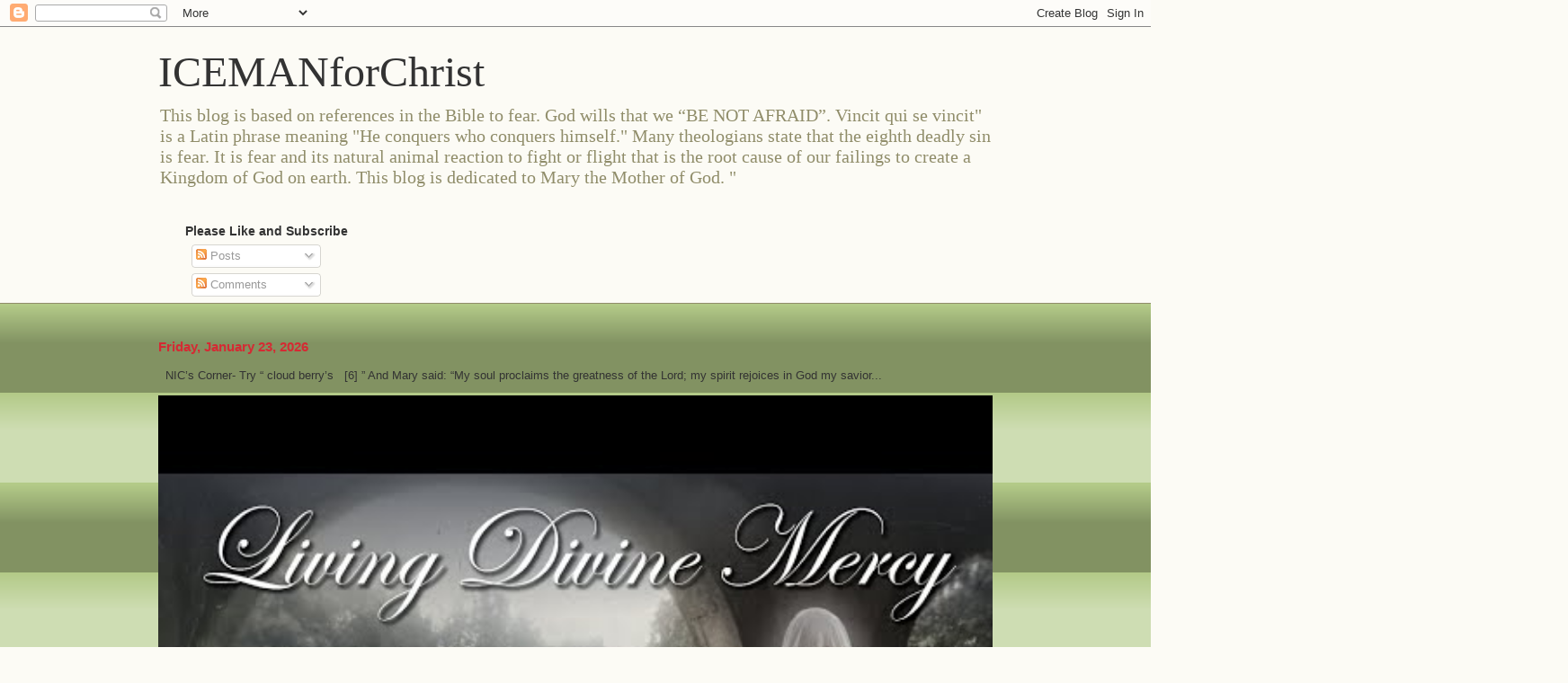

--- FILE ---
content_type: text/html; charset=UTF-8
request_url: http://www.icemanforchrist.org/2022/07/wednesday-july-27-2022.html
body_size: 45819
content:
<!DOCTYPE html>
<html class='v2' dir='ltr' lang='en'>
<head>
<link href='https://www.blogger.com/static/v1/widgets/335934321-css_bundle_v2.css' rel='stylesheet' type='text/css'/>
<meta content='width=1100' name='viewport'/>
<meta content='text/html; charset=UTF-8' http-equiv='Content-Type'/>
<meta content='blogger' name='generator'/>
<link href='http://www.icemanforchrist.org/favicon.ico' rel='icon' type='image/x-icon'/>
<link href='http://www.icemanforchrist.org/2022/07/wednesday-july-27-2022.html' rel='canonical'/>
<link rel="alternate" type="application/atom+xml" title="ICEMANforChrist - Atom" href="http://www.icemanforchrist.org/feeds/posts/default" />
<link rel="alternate" type="application/rss+xml" title="ICEMANforChrist - RSS" href="http://www.icemanforchrist.org/feeds/posts/default?alt=rss" />
<link rel="service.post" type="application/atom+xml" title="ICEMANforChrist - Atom" href="https://www.blogger.com/feeds/8604232804852757560/posts/default" />

<link rel="alternate" type="application/atom+xml" title="ICEMANforChrist - Atom" href="http://www.icemanforchrist.org/feeds/3823311481887945046/comments/default" />
<!--Can't find substitution for tag [blog.ieCssRetrofitLinks]-->
<link href='https://i.ytimg.com/vi/qAEoOz8FUB4/hqdefault.jpg' rel='image_src'/>
<meta content='http://www.icemanforchrist.org/2022/07/wednesday-july-27-2022.html' property='og:url'/>
<meta content='Wednesday, July 27, 2022' property='og:title'/>
<meta content=' Start Novena to Holy Face to end for FIRST FRIDAY NOVENA ST. JOHN VIANNEY-SCOTCH WHISKY DAY     Luke, Chapter 1, verse 30:   30 Then the an...' property='og:description'/>
<meta content='https://lh3.googleusercontent.com/blogger_img_proxy/AEn0k_s4kwbmTN5BtBY6gXguNTA4T59pV6JzC2CJh4HcGbEfViYEbONJcxx8RIE0MgNkVorIqU6Eb1NBTB2MBq6ZvaVOf0skpv_nh4_IJqfZkZsw---0=w1200-h630-n-k-no-nu' property='og:image'/>
<title>ICEMANforChrist: Wednesday, July 27, 2022</title>
<style id='page-skin-1' type='text/css'><!--
/*
-----------------------------------------------
Blogger Template Style
Name:     Awesome Inc.
Designer: Tina Chen
URL:      tinachen.org
----------------------------------------------- */
/* Content
----------------------------------------------- */
body {
font: normal normal 13px Arial, Tahoma, Helvetica, FreeSans, sans-serif;
color: #333333;
background: #fcfbf5 none repeat scroll top left;
}
html body .content-outer {
min-width: 0;
max-width: 100%;
width: 100%;
}
a:link {
text-decoration: none;
color: #d52a33;
}
a:visited {
text-decoration: none;
color: #7d181e;
}
a:hover {
text-decoration: underline;
color: #d52a33;
}
.body-fauxcolumn-outer .cap-top {
position: absolute;
z-index: 1;
height: 276px;
width: 100%;
background: transparent none repeat-x scroll top left;
_background-image: none;
}
/* Columns
----------------------------------------------- */
.content-inner {
padding: 0;
}
.header-inner .section {
margin: 0 16px;
}
.tabs-inner .section {
margin: 0 16px;
}
.main-inner {
padding-top: 30px;
}
.main-inner .column-center-inner,
.main-inner .column-left-inner,
.main-inner .column-right-inner {
padding: 0 5px;
}
*+html body .main-inner .column-center-inner {
margin-top: -30px;
}
#layout .main-inner .column-center-inner {
margin-top: 0;
}
/* Header
----------------------------------------------- */
.header-outer {
margin: 0 0 0 0;
background: transparent none repeat scroll 0 0;
}
.Header h1 {
font: normal normal 48px Georgia, Utopia, 'Palatino Linotype', Palatino, serif;
color: #333333;
text-shadow: 0 0 -1px #000000;
}
.Header h1 a {
color: #333333;
}
.Header .description {
font: normal normal 20px Georgia, Utopia, 'Palatino Linotype', Palatino, serif;
color: #908d6a;
}
.header-inner .Header .titlewrapper,
.header-inner .Header .descriptionwrapper {
padding-left: 0;
padding-right: 0;
margin-bottom: 0;
}
.header-inner .Header .titlewrapper {
padding-top: 22px;
}
/* Tabs
----------------------------------------------- */
.tabs-outer {
overflow: hidden;
position: relative;
background: #b3ca88 url(https://resources.blogblog.com/blogblog/data/1kt/awesomeinc/tabs_gradient_light.png) repeat scroll 0 0;
}
#layout .tabs-outer {
overflow: visible;
}
.tabs-cap-top, .tabs-cap-bottom {
position: absolute;
width: 100%;
border-top: 1px solid #908d6a;
}
.tabs-cap-bottom {
bottom: 0;
}
.tabs-inner .widget li a {
display: inline-block;
margin: 0;
padding: .6em 1.5em;
font: normal normal 13px Arial, Tahoma, Helvetica, FreeSans, sans-serif;
color: #333333;
border-top: 1px solid #908d6a;
border-bottom: 1px solid #908d6a;
border-left: 1px solid #908d6a;
height: 16px;
line-height: 16px;
}
.tabs-inner .widget li:last-child a {
border-right: 1px solid #908d6a;
}
.tabs-inner .widget li.selected a, .tabs-inner .widget li a:hover {
background: #63704b url(https://resources.blogblog.com/blogblog/data/1kt/awesomeinc/tabs_gradient_light.png) repeat-x scroll 0 -100px;
color: #ffffff;
}
/* Headings
----------------------------------------------- */
h2 {
font: normal bold 14px Arial, Tahoma, Helvetica, FreeSans, sans-serif;
color: #333333;
}
/* Widgets
----------------------------------------------- */
.main-inner .section {
margin: 0 27px;
padding: 0;
}
.main-inner .column-left-outer,
.main-inner .column-right-outer {
margin-top: 0;
}
#layout .main-inner .column-left-outer,
#layout .main-inner .column-right-outer {
margin-top: 0;
}
.main-inner .column-left-inner,
.main-inner .column-right-inner {
background: transparent none repeat 0 0;
-moz-box-shadow: 0 0 0 rgba(0, 0, 0, .2);
-webkit-box-shadow: 0 0 0 rgba(0, 0, 0, .2);
-goog-ms-box-shadow: 0 0 0 rgba(0, 0, 0, .2);
box-shadow: 0 0 0 rgba(0, 0, 0, .2);
-moz-border-radius: 5px;
-webkit-border-radius: 5px;
-goog-ms-border-radius: 5px;
border-radius: 5px;
}
#layout .main-inner .column-left-inner,
#layout .main-inner .column-right-inner {
margin-top: 0;
}
.sidebar .widget {
font: normal normal 14px Arial, Tahoma, Helvetica, FreeSans, sans-serif;
color: #333333;
}
.sidebar .widget a:link {
color: #d52a33;
}
.sidebar .widget a:visited {
color: #7d181e;
}
.sidebar .widget a:hover {
color: #d52a33;
}
.sidebar .widget h2 {
text-shadow: 0 0 -1px #000000;
}
.main-inner .widget {
background-color: #fefdfa;
border: 1px solid #aab123;
padding: 0 15px 15px;
margin: 20px -16px;
-moz-box-shadow: 0 0 20px rgba(0, 0, 0, .2);
-webkit-box-shadow: 0 0 20px rgba(0, 0, 0, .2);
-goog-ms-box-shadow: 0 0 20px rgba(0, 0, 0, .2);
box-shadow: 0 0 20px rgba(0, 0, 0, .2);
-moz-border-radius: 5px;
-webkit-border-radius: 5px;
-goog-ms-border-radius: 5px;
border-radius: 5px;
}
.main-inner .widget h2 {
margin: 0 -0;
padding: .6em 0 .5em;
border-bottom: 1px solid transparent;
}
.footer-inner .widget h2 {
padding: 0 0 .4em;
border-bottom: 1px solid transparent;
}
.main-inner .widget h2 + div, .footer-inner .widget h2 + div {
border-top: 1px solid #aab123;
padding-top: 8px;
}
.main-inner .widget .widget-content {
margin: 0 -0;
padding: 7px 0 0;
}
.main-inner .widget ul, .main-inner .widget #ArchiveList ul.flat {
margin: -8px -15px 0;
padding: 0;
list-style: none;
}
.main-inner .widget #ArchiveList {
margin: -8px 0 0;
}
.main-inner .widget ul li, .main-inner .widget #ArchiveList ul.flat li {
padding: .5em 15px;
text-indent: 0;
color: #666666;
border-top: 0 solid #aab123;
border-bottom: 1px solid transparent;
}
.main-inner .widget #ArchiveList ul li {
padding-top: .25em;
padding-bottom: .25em;
}
.main-inner .widget ul li:first-child, .main-inner .widget #ArchiveList ul.flat li:first-child {
border-top: none;
}
.main-inner .widget ul li:last-child, .main-inner .widget #ArchiveList ul.flat li:last-child {
border-bottom: none;
}
.post-body {
position: relative;
}
.main-inner .widget .post-body ul {
padding: 0 2.5em;
margin: .5em 0;
list-style: disc;
}
.main-inner .widget .post-body ul li {
padding: 0.25em 0;
margin-bottom: .25em;
color: #333333;
border: none;
}
.footer-inner .widget ul {
padding: 0;
list-style: none;
}
.widget .zippy {
color: #666666;
}
/* Posts
----------------------------------------------- */
body .main-inner .Blog {
padding: 0;
margin-bottom: 1em;
background-color: transparent;
border: none;
-moz-box-shadow: 0 0 0 rgba(0, 0, 0, 0);
-webkit-box-shadow: 0 0 0 rgba(0, 0, 0, 0);
-goog-ms-box-shadow: 0 0 0 rgba(0, 0, 0, 0);
box-shadow: 0 0 0 rgba(0, 0, 0, 0);
}
.main-inner .section:last-child .Blog:last-child {
padding: 0;
margin-bottom: 1em;
}
.main-inner .widget h2.date-header {
margin: 0 -15px 1px;
padding: 0 0 0 0;
font: normal normal 13px Arial, Tahoma, Helvetica, FreeSans, sans-serif;
color: #908d6a;
background: transparent none no-repeat scroll top left;
border-top: 0 solid #aab123;
border-bottom: 1px solid transparent;
-moz-border-radius-topleft: 0;
-moz-border-radius-topright: 0;
-webkit-border-top-left-radius: 0;
-webkit-border-top-right-radius: 0;
border-top-left-radius: 0;
border-top-right-radius: 0;
position: static;
bottom: 100%;
right: 15px;
text-shadow: 0 0 -1px #000000;
}
.main-inner .widget h2.date-header span {
font: normal normal 13px Arial, Tahoma, Helvetica, FreeSans, sans-serif;
display: block;
padding: .5em 15px;
border-left: 0 solid #aab123;
border-right: 0 solid #aab123;
}
.date-outer {
position: relative;
margin: 30px 0 20px;
padding: 0 15px;
background-color: #fefdfa;
border: 1px solid #aab123;
-moz-box-shadow: 0 0 20px rgba(0, 0, 0, .2);
-webkit-box-shadow: 0 0 20px rgba(0, 0, 0, .2);
-goog-ms-box-shadow: 0 0 20px rgba(0, 0, 0, .2);
box-shadow: 0 0 20px rgba(0, 0, 0, .2);
-moz-border-radius: 5px;
-webkit-border-radius: 5px;
-goog-ms-border-radius: 5px;
border-radius: 5px;
}
.date-outer:first-child {
margin-top: 0;
}
.date-outer:last-child {
margin-bottom: 20px;
-moz-border-radius-bottomleft: 5px;
-moz-border-radius-bottomright: 5px;
-webkit-border-bottom-left-radius: 5px;
-webkit-border-bottom-right-radius: 5px;
-goog-ms-border-bottom-left-radius: 5px;
-goog-ms-border-bottom-right-radius: 5px;
border-bottom-left-radius: 5px;
border-bottom-right-radius: 5px;
}
.date-posts {
margin: 0 -0;
padding: 0 0;
clear: both;
}
.post-outer, .inline-ad {
border-top: 1px solid #aab123;
margin: 0 -0;
padding: 15px 0;
}
.post-outer {
padding-bottom: 10px;
}
.post-outer:first-child {
padding-top: 0;
border-top: none;
}
.post-outer:last-child, .inline-ad:last-child {
border-bottom: none;
}
.post-body {
position: relative;
}
.post-body img {
padding: 8px;
background: #ffffff;
border: 1px solid #cccccc;
-moz-box-shadow: 0 0 20px rgba(0, 0, 0, .2);
-webkit-box-shadow: 0 0 20px rgba(0, 0, 0, .2);
box-shadow: 0 0 20px rgba(0, 0, 0, .2);
-moz-border-radius: 5px;
-webkit-border-radius: 5px;
border-radius: 5px;
}
h3.post-title, h4 {
font: normal normal 22px Georgia, Utopia, 'Palatino Linotype', Palatino, serif;
color: #d52a33;
}
h3.post-title a {
font: normal normal 22px Georgia, Utopia, 'Palatino Linotype', Palatino, serif;
color: #d52a33;
}
h3.post-title a:hover {
color: #d52a33;
text-decoration: underline;
}
.post-header {
margin: 0 0 1em;
}
.post-body {
line-height: 1.4;
}
.post-outer h2 {
color: #333333;
}
.post-footer {
margin: 1.5em 0 0;
}
#blog-pager {
padding: 15px;
font-size: 120%;
background-color: #fefdfa;
border: 1px solid #aab123;
-moz-box-shadow: 0 0 20px rgba(0, 0, 0, .2);
-webkit-box-shadow: 0 0 20px rgba(0, 0, 0, .2);
-goog-ms-box-shadow: 0 0 20px rgba(0, 0, 0, .2);
box-shadow: 0 0 20px rgba(0, 0, 0, .2);
-moz-border-radius: 5px;
-webkit-border-radius: 5px;
-goog-ms-border-radius: 5px;
border-radius: 5px;
-moz-border-radius-topleft: 5px;
-moz-border-radius-topright: 5px;
-webkit-border-top-left-radius: 5px;
-webkit-border-top-right-radius: 5px;
-goog-ms-border-top-left-radius: 5px;
-goog-ms-border-top-right-radius: 5px;
border-top-left-radius: 5px;
border-top-right-radius-topright: 5px;
margin-top: 1em;
}
.blog-feeds, .post-feeds {
margin: 1em 0;
text-align: center;
color: #333333;
}
.blog-feeds a, .post-feeds a {
color: #d52a33;
}
.blog-feeds a:visited, .post-feeds a:visited {
color: #7d181e;
}
.blog-feeds a:hover, .post-feeds a:hover {
color: #d52a33;
}
.post-outer .comments {
margin-top: 2em;
}
/* Comments
----------------------------------------------- */
.comments .comments-content .icon.blog-author {
background-repeat: no-repeat;
background-image: url([data-uri]);
}
.comments .comments-content .loadmore a {
border-top: 1px solid #908d6a;
border-bottom: 1px solid #908d6a;
}
.comments .continue {
border-top: 2px solid #908d6a;
}
/* Footer
----------------------------------------------- */
.footer-outer {
margin: -20px 0 -1px;
padding: 20px 0 0;
color: #333333;
overflow: hidden;
}
.footer-fauxborder-left {
border-top: 1px solid #aab123;
background: #fefdfa none repeat scroll 0 0;
-moz-box-shadow: 0 0 20px rgba(0, 0, 0, .2);
-webkit-box-shadow: 0 0 20px rgba(0, 0, 0, .2);
-goog-ms-box-shadow: 0 0 20px rgba(0, 0, 0, .2);
box-shadow: 0 0 20px rgba(0, 0, 0, .2);
margin: 0 -20px;
}
/* Mobile
----------------------------------------------- */
body.mobile {
background-size: auto;
}
.mobile .body-fauxcolumn-outer {
background: transparent none repeat scroll top left;
}
*+html body.mobile .main-inner .column-center-inner {
margin-top: 0;
}
.mobile .main-inner .widget {
padding: 0 0 15px;
}
.mobile .main-inner .widget h2 + div,
.mobile .footer-inner .widget h2 + div {
border-top: none;
padding-top: 0;
}
.mobile .footer-inner .widget h2 {
padding: 0.5em 0;
border-bottom: none;
}
.mobile .main-inner .widget .widget-content {
margin: 0;
padding: 7px 0 0;
}
.mobile .main-inner .widget ul,
.mobile .main-inner .widget #ArchiveList ul.flat {
margin: 0 -15px 0;
}
.mobile .main-inner .widget h2.date-header {
right: 0;
}
.mobile .date-header span {
padding: 0.4em 0;
}
.mobile .date-outer:first-child {
margin-bottom: 0;
border: 1px solid #aab123;
-moz-border-radius-topleft: 5px;
-moz-border-radius-topright: 5px;
-webkit-border-top-left-radius: 5px;
-webkit-border-top-right-radius: 5px;
-goog-ms-border-top-left-radius: 5px;
-goog-ms-border-top-right-radius: 5px;
border-top-left-radius: 5px;
border-top-right-radius: 5px;
}
.mobile .date-outer {
border-color: #aab123;
border-width: 0 1px 1px;
}
.mobile .date-outer:last-child {
margin-bottom: 0;
}
.mobile .main-inner {
padding: 0;
}
.mobile .header-inner .section {
margin: 0;
}
.mobile .post-outer, .mobile .inline-ad {
padding: 5px 0;
}
.mobile .tabs-inner .section {
margin: 0 10px;
}
.mobile .main-inner .widget h2 {
margin: 0;
padding: 0;
}
.mobile .main-inner .widget h2.date-header span {
padding: 0;
}
.mobile .main-inner .widget .widget-content {
margin: 0;
padding: 7px 0 0;
}
.mobile #blog-pager {
border: 1px solid transparent;
background: #fefdfa none repeat scroll 0 0;
}
.mobile .main-inner .column-left-inner,
.mobile .main-inner .column-right-inner {
background: transparent none repeat 0 0;
-moz-box-shadow: none;
-webkit-box-shadow: none;
-goog-ms-box-shadow: none;
box-shadow: none;
}
.mobile .date-posts {
margin: 0;
padding: 0;
}
.mobile .footer-fauxborder-left {
margin: 0;
border-top: inherit;
}
.mobile .main-inner .section:last-child .Blog:last-child {
margin-bottom: 0;
}
.mobile-index-contents {
color: #333333;
}
.mobile .mobile-link-button {
background: #d52a33 url(https://resources.blogblog.com/blogblog/data/1kt/awesomeinc/tabs_gradient_light.png) repeat scroll 0 0;
}
.mobile-link-button a:link, .mobile-link-button a:visited {
color: #ffffff;
}
.mobile .tabs-inner .PageList .widget-content {
background: transparent;
border-top: 1px solid;
border-color: #908d6a;
color: #333333;
}
.mobile .tabs-inner .PageList .widget-content .pagelist-arrow {
border-left: 1px solid #908d6a;
}

--></style>
<style id='template-skin-1' type='text/css'><!--
body {
min-width: 960px;
}
.content-outer, .content-fauxcolumn-outer, .region-inner {
min-width: 960px;
max-width: 960px;
_width: 960px;
}
.main-inner .columns {
padding-left: 0;
padding-right: 310px;
}
.main-inner .fauxcolumn-center-outer {
left: 0;
right: 310px;
/* IE6 does not respect left and right together */
_width: expression(this.parentNode.offsetWidth -
parseInt("0") -
parseInt("310px") + 'px');
}
.main-inner .fauxcolumn-left-outer {
width: 0;
}
.main-inner .fauxcolumn-right-outer {
width: 310px;
}
.main-inner .column-left-outer {
width: 0;
right: 100%;
margin-left: -0;
}
.main-inner .column-right-outer {
width: 310px;
margin-right: -310px;
}
#layout {
min-width: 0;
}
#layout .content-outer {
min-width: 0;
width: 800px;
}
#layout .region-inner {
min-width: 0;
width: auto;
}
body#layout div.add_widget {
padding: 8px;
}
body#layout div.add_widget a {
margin-left: 32px;
}
--></style>
<link href='https://www.blogger.com/dyn-css/authorization.css?targetBlogID=8604232804852757560&amp;zx=0fa85e7d-a854-4cec-aafe-3ee0fa63ea65' media='none' onload='if(media!=&#39;all&#39;)media=&#39;all&#39;' rel='stylesheet'/><noscript><link href='https://www.blogger.com/dyn-css/authorization.css?targetBlogID=8604232804852757560&amp;zx=0fa85e7d-a854-4cec-aafe-3ee0fa63ea65' rel='stylesheet'/></noscript>
<meta name='google-adsense-platform-account' content='ca-host-pub-1556223355139109'/>
<meta name='google-adsense-platform-domain' content='blogspot.com'/>

<link rel="stylesheet" href="https://fonts.googleapis.com/css2?display=swap&family=Calligraffitti&family=Homemade+Apple"></head>
<body class='loading variant-renewable'>
<div class='navbar section' id='navbar' name='Navbar'><div class='widget Navbar' data-version='1' id='Navbar1'><script type="text/javascript">
    function setAttributeOnload(object, attribute, val) {
      if(window.addEventListener) {
        window.addEventListener('load',
          function(){ object[attribute] = val; }, false);
      } else {
        window.attachEvent('onload', function(){ object[attribute] = val; });
      }
    }
  </script>
<div id="navbar-iframe-container"></div>
<script type="text/javascript" src="https://apis.google.com/js/platform.js"></script>
<script type="text/javascript">
      gapi.load("gapi.iframes:gapi.iframes.style.bubble", function() {
        if (gapi.iframes && gapi.iframes.getContext) {
          gapi.iframes.getContext().openChild({
              url: 'https://www.blogger.com/navbar/8604232804852757560?po\x3d3823311481887945046\x26origin\x3dhttp://www.icemanforchrist.org',
              where: document.getElementById("navbar-iframe-container"),
              id: "navbar-iframe"
          });
        }
      });
    </script><script type="text/javascript">
(function() {
var script = document.createElement('script');
script.type = 'text/javascript';
script.src = '//pagead2.googlesyndication.com/pagead/js/google_top_exp.js';
var head = document.getElementsByTagName('head')[0];
if (head) {
head.appendChild(script);
}})();
</script>
</div></div>
<div class='body-fauxcolumns'>
<div class='fauxcolumn-outer body-fauxcolumn-outer'>
<div class='cap-top'>
<div class='cap-left'></div>
<div class='cap-right'></div>
</div>
<div class='fauxborder-left'>
<div class='fauxborder-right'></div>
<div class='fauxcolumn-inner'>
</div>
</div>
<div class='cap-bottom'>
<div class='cap-left'></div>
<div class='cap-right'></div>
</div>
</div>
</div>
<div class='content'>
<div class='content-fauxcolumns'>
<div class='fauxcolumn-outer content-fauxcolumn-outer'>
<div class='cap-top'>
<div class='cap-left'></div>
<div class='cap-right'></div>
</div>
<div class='fauxborder-left'>
<div class='fauxborder-right'></div>
<div class='fauxcolumn-inner'>
</div>
</div>
<div class='cap-bottom'>
<div class='cap-left'></div>
<div class='cap-right'></div>
</div>
</div>
</div>
<div class='content-outer'>
<div class='content-cap-top cap-top'>
<div class='cap-left'></div>
<div class='cap-right'></div>
</div>
<div class='fauxborder-left content-fauxborder-left'>
<div class='fauxborder-right content-fauxborder-right'></div>
<div class='content-inner'>
<header>
<div class='header-outer'>
<div class='header-cap-top cap-top'>
<div class='cap-left'></div>
<div class='cap-right'></div>
</div>
<div class='fauxborder-left header-fauxborder-left'>
<div class='fauxborder-right header-fauxborder-right'></div>
<div class='region-inner header-inner'>
<div class='header section' id='header' name='Header'><div class='widget Header' data-version='1' id='Header1'>
<div id='header-inner'>
<div class='titlewrapper'>
<h1 class='title'>
<a href='http://www.icemanforchrist.org/'>
ICEMANforChrist
</a>
</h1>
</div>
<div class='descriptionwrapper'>
<p class='description'><span>This blog is based on references in the Bible to fear. God wills that we &#8220;BE NOT AFRAID&#8221;.  Vincit qui se vincit" is a Latin phrase meaning "He conquers who conquers himself." Many theologians state that the eighth deadly sin is fear. It is fear and its natural animal reaction to fight or flight that is the root cause of our failings to create a Kingdom of God on earth. This blog is dedicated to Mary the Mother of God. "

</span></p>
</div>
</div>
</div><div class='widget Subscribe' data-version='1' id='Subscribe1'>
<div style='white-space:nowrap'>
<h2 class='title'>Please Like and Subscribe</h2>
<div class='widget-content'>
<div class='subscribe-wrapper subscribe-type-POST'>
<div class='subscribe expanded subscribe-type-POST' id='SW_READER_LIST_Subscribe1POST' style='display:none;'>
<div class='top'>
<span class='inner' onclick='return(_SW_toggleReaderList(event, "Subscribe1POST"));'>
<img class='subscribe-dropdown-arrow' src='https://resources.blogblog.com/img/widgets/arrow_dropdown.gif'/>
<img align='absmiddle' alt='' border='0' class='feed-icon' src='https://resources.blogblog.com/img/icon_feed12.png'/>
Posts
</span>
<div class='feed-reader-links'>
<a class='feed-reader-link' href='https://www.netvibes.com/subscribe.php?url=http%3A%2F%2Fwww.icemanforchrist.org%2Ffeeds%2Fposts%2Fdefault' target='_blank'>
<img src='https://resources.blogblog.com/img/widgets/subscribe-netvibes.png'/>
</a>
<a class='feed-reader-link' href='https://add.my.yahoo.com/content?url=http%3A%2F%2Fwww.icemanforchrist.org%2Ffeeds%2Fposts%2Fdefault' target='_blank'>
<img src='https://resources.blogblog.com/img/widgets/subscribe-yahoo.png'/>
</a>
<a class='feed-reader-link' href='http://www.icemanforchrist.org/feeds/posts/default' target='_blank'>
<img align='absmiddle' class='feed-icon' src='https://resources.blogblog.com/img/icon_feed12.png'/>
                  Atom
                </a>
</div>
</div>
<div class='bottom'></div>
</div>
<div class='subscribe' id='SW_READER_LIST_CLOSED_Subscribe1POST' onclick='return(_SW_toggleReaderList(event, "Subscribe1POST"));'>
<div class='top'>
<span class='inner'>
<img class='subscribe-dropdown-arrow' src='https://resources.blogblog.com/img/widgets/arrow_dropdown.gif'/>
<span onclick='return(_SW_toggleReaderList(event, "Subscribe1POST"));'>
<img align='absmiddle' alt='' border='0' class='feed-icon' src='https://resources.blogblog.com/img/icon_feed12.png'/>
Posts
</span>
</span>
</div>
<div class='bottom'></div>
</div>
</div>
<div class='subscribe-wrapper subscribe-type-PER_POST'>
<div class='subscribe expanded subscribe-type-PER_POST' id='SW_READER_LIST_Subscribe1PER_POST' style='display:none;'>
<div class='top'>
<span class='inner' onclick='return(_SW_toggleReaderList(event, "Subscribe1PER_POST"));'>
<img class='subscribe-dropdown-arrow' src='https://resources.blogblog.com/img/widgets/arrow_dropdown.gif'/>
<img align='absmiddle' alt='' border='0' class='feed-icon' src='https://resources.blogblog.com/img/icon_feed12.png'/>
Comments
</span>
<div class='feed-reader-links'>
<a class='feed-reader-link' href='https://www.netvibes.com/subscribe.php?url=http%3A%2F%2Fwww.icemanforchrist.org%2Ffeeds%2F3823311481887945046%2Fcomments%2Fdefault' target='_blank'>
<img src='https://resources.blogblog.com/img/widgets/subscribe-netvibes.png'/>
</a>
<a class='feed-reader-link' href='https://add.my.yahoo.com/content?url=http%3A%2F%2Fwww.icemanforchrist.org%2Ffeeds%2F3823311481887945046%2Fcomments%2Fdefault' target='_blank'>
<img src='https://resources.blogblog.com/img/widgets/subscribe-yahoo.png'/>
</a>
<a class='feed-reader-link' href='http://www.icemanforchrist.org/feeds/3823311481887945046/comments/default' target='_blank'>
<img align='absmiddle' class='feed-icon' src='https://resources.blogblog.com/img/icon_feed12.png'/>
                  Atom
                </a>
</div>
</div>
<div class='bottom'></div>
</div>
<div class='subscribe' id='SW_READER_LIST_CLOSED_Subscribe1PER_POST' onclick='return(_SW_toggleReaderList(event, "Subscribe1PER_POST"));'>
<div class='top'>
<span class='inner'>
<img class='subscribe-dropdown-arrow' src='https://resources.blogblog.com/img/widgets/arrow_dropdown.gif'/>
<span onclick='return(_SW_toggleReaderList(event, "Subscribe1PER_POST"));'>
<img align='absmiddle' alt='' border='0' class='feed-icon' src='https://resources.blogblog.com/img/icon_feed12.png'/>
Comments
</span>
</span>
</div>
<div class='bottom'></div>
</div>
</div>
<div style='clear:both'></div>
</div>
</div>
<div class='clear'></div>
</div></div>
</div>
</div>
<div class='header-cap-bottom cap-bottom'>
<div class='cap-left'></div>
<div class='cap-right'></div>
</div>
</div>
</header>
<div class='tabs-outer'>
<div class='tabs-cap-top cap-top'>
<div class='cap-left'></div>
<div class='cap-right'></div>
</div>
<div class='fauxborder-left tabs-fauxborder-left'>
<div class='fauxborder-right tabs-fauxborder-right'></div>
<div class='region-inner tabs-inner'>
<div class='tabs no-items section' id='crosscol' name='Cross-Column'></div>
<div class='tabs section' id='crosscol-overflow' name='Cross-Column 2'><div class='widget FeaturedPost' data-version='1' id='FeaturedPost1'>
<h2 class='title'>Featured Post</h2>
<div class='post-summary'>
<h3><a href='http://www.icemanforchrist.org/2026/01/friday-january-23-2026.html'>Friday, January 23, 2026</a></h3>
<p>
&#160; NIC&#8217;s Corner- Try &#8220; cloud berry&#8217;s &#160; [6] &#8221; And Mary said: &#8220;My soul proclaims the greatness of the Lord; my spirit rejoices in God my savior...
</p>
<img class='image' src='https://i.ytimg.com/vi/8LrT8lR0Qrs/hqdefault.jpg'/>
</div>
<style type='text/css'>
    .image {
      width: 100%;
    }
  </style>
<div class='clear'></div>
</div><div class='widget Image' data-version='1' id='Image69'>
<h2>Nineveh 90 Consecration-</h2>
<div class='widget-content'>
<a href='http://www.icemanforchrist.org/p/nineveh-90-may-17-august-15-2023.html'>
<img alt='Nineveh 90 Consecration-' height='84' id='Image69_img' src='https://blogger.googleusercontent.com/img/a/AVvXsEgpHvSb6Zqf7klteuYO7GgHlN8WuqmEho07KQePtgXgblXy-3lZzX2eFphiTDNq4wfRdyCblvJkWkDs0enpHkb799uAC2EZpgTeCXs2wShPdN9QhoBXKTM_DGKmU24-DXRi-Wf1Qq2Pjy64l6manD6njhO7m_O0sz3oeYXmx2DWBqUlte3E-z-7usgu=s147' width='147'/>
</a>
<br/>
<span class='caption'>day 23</span>
</div>
<div class='clear'></div>
</div><div class='widget Image' data-version='1' id='Image2'>
<h2>54 Day Rosary-Day 54</h2>
<div class='widget-content'>
<a href='http://www.icemanforchrist.org/p/54-day-rosary.html '>
<img alt='54 Day Rosary-Day 54' height='84' id='Image2_img' src='https://blogger.googleusercontent.com/img/b/R29vZ2xl/AVvXsEhIKqIJ6CkXieY5Y9gP2cGuclS_pmVZ7pKywpR84kd84abZ4h-UA1ZvvO_VT7E0z0j1RMFtqOzGSlE2yW5qPMY4wMA_EI4rCZGBzrDA5aCqGwCRqK7Xwa-FzOYdUWP4xrymTqZV0lscIOI/s147/Miraculous-54-Day-Rosary-Novena-Aug-15-Oct-7-2019.jpg' width='147'/>
</a>
<br/>
<span class='caption'>54 DAY ROSARY THEN 33 TOTAL CONCENTRATION</span>
</div>
<div class='clear'></div>
</div><div class='widget Image' data-version='1' id='Image28'>
<h2>Nineveh 90</h2>
<div class='widget-content'>
<a href='http://www.icemanforchrist.org/p/nineveh-90-5-nineveh-90-for-life.html '>
<img alt='Nineveh 90' height='94' id='Image28_img' src='https://blogger.googleusercontent.com/img/b/R29vZ2xl/AVvXsEiHbzwLnJ4eMpRDa3CBO5oTS01rK1U3NHkb6iwaEbfqkkojEd8-zX475slnVTmYbG4s_OrzNLBT5pj8ukdtm180DcvmfQ4K3f_Ajdbdh-VswQnRTQhHzpNEcwES90X6LNpxOK8e9x-s2iY/s150/Nineveh.jpg' width='150'/>
</a>
<br/>
<span class='caption'>Nineveh 90-Love the Lord with all your heart, mind, soul and strength</span>
</div>
<div class='clear'></div>
</div></div>
</div>
</div>
<div class='tabs-cap-bottom cap-bottom'>
<div class='cap-left'></div>
<div class='cap-right'></div>
</div>
</div>
<div class='main-outer'>
<div class='main-cap-top cap-top'>
<div class='cap-left'></div>
<div class='cap-right'></div>
</div>
<div class='fauxborder-left main-fauxborder-left'>
<div class='fauxborder-right main-fauxborder-right'></div>
<div class='region-inner main-inner'>
<div class='columns fauxcolumns'>
<div class='fauxcolumn-outer fauxcolumn-center-outer'>
<div class='cap-top'>
<div class='cap-left'></div>
<div class='cap-right'></div>
</div>
<div class='fauxborder-left'>
<div class='fauxborder-right'></div>
<div class='fauxcolumn-inner'>
</div>
</div>
<div class='cap-bottom'>
<div class='cap-left'></div>
<div class='cap-right'></div>
</div>
</div>
<div class='fauxcolumn-outer fauxcolumn-left-outer'>
<div class='cap-top'>
<div class='cap-left'></div>
<div class='cap-right'></div>
</div>
<div class='fauxborder-left'>
<div class='fauxborder-right'></div>
<div class='fauxcolumn-inner'>
</div>
</div>
<div class='cap-bottom'>
<div class='cap-left'></div>
<div class='cap-right'></div>
</div>
</div>
<div class='fauxcolumn-outer fauxcolumn-right-outer'>
<div class='cap-top'>
<div class='cap-left'></div>
<div class='cap-right'></div>
</div>
<div class='fauxborder-left'>
<div class='fauxborder-right'></div>
<div class='fauxcolumn-inner'>
</div>
</div>
<div class='cap-bottom'>
<div class='cap-left'></div>
<div class='cap-right'></div>
</div>
</div>
<!-- corrects IE6 width calculation -->
<div class='columns-inner'>
<div class='column-center-outer'>
<div class='column-center-inner'>
<div class='main section' id='main' name='Main'><div class='widget Blog' data-version='1' id='Blog1'>
<div class='blog-posts hfeed'>

          <div class="date-outer">
        

          <div class="date-posts">
        
<div class='post-outer'>
<div class='post hentry uncustomized-post-template' itemprop='blogPost' itemscope='itemscope' itemtype='http://schema.org/BlogPosting'>
<meta content='https://i.ytimg.com/vi/qAEoOz8FUB4/hqdefault.jpg' itemprop='image_url'/>
<meta content='8604232804852757560' itemprop='blogId'/>
<meta content='3823311481887945046' itemprop='postId'/>
<a name='3823311481887945046'></a>
<h3 class='post-title entry-title' itemprop='name'>
Wednesday, July 27, 2022
</h3>
<div class='post-header'>
<div class='post-header-line-1'></div>
</div>
<div class='post-body entry-content' id='post-body-3823311481887945046' itemprop='description articleBody'>
<p>&nbsp;Start Novena to Holy Face to end for FIRST FRIDAY</p><div class="separator" style="clear: both; text-align: center;"><iframe allowfullscreen="" class="BLOG_video_class" height="266" src="https://www.youtube.com/embed/qAEoOz8FUB4" width="320" youtube-src-id="qAEoOz8FUB4"></iframe></div><p><span style="font-family: &quot;Times New Roman&quot;,serif;">NOVENA
ST. JOHN VIANNEY-SCOTCH WHISKY DAY</span><b><span style="font-family: &quot;Times New Roman&quot;,serif;">&nbsp;</span></b></p>

<p class="CSP-ChapterBodyText" style="text-indent: 0in;"><b><span style="font-family: &quot;Times New Roman&quot;,serif;">Luke, Chapter 1,
verse 30:<o:p></o:p></span></b></p>

<p class="CSP-ChapterBodyText" style="text-indent: 0in;"><span class="textezek-34-28"><sup><span style="font-family: &quot;Times New Roman&quot;,serif;">30 </span></sup></span><b><span style="font-family: &quot;Times New Roman&quot;,serif;">Then
the angel said to her, &#8220;Do not be <i>AFRAID</i>, Mary, for you have found favor
with God.</span></b><b style="text-indent: 0in;"><span style="font-family: &quot;Times New Roman&quot;,serif;">&nbsp;</span></b></p>

<p class="pcon" style="margin: 0in;"><span style="font-family: &quot;Times New Roman&quot;,serif;">Mary
had no fear of the world or man, yet, when the angel appeared she was immersed
in holy fear. Let us follow Mary&#8217;s example and bravely face the day saying YES
to God.<o:p></o:p></span></p>

<p class="pcon" style="margin: 0in;"><span style="font-family: &quot;Times New Roman&quot;,serif;">&nbsp;</span></p>

<p align="center" class="pcon" style="margin: 0in; text-align: center;"><i><span style="font-family: &quot;Times New Roman&quot;,serif;"><a href="https://www.the360manproject.com/blog/2018/8/warrior-virtues-the-simple-characteristics-that-separate-the-ordinary-man-from-the-uncommon-man"><span color="windowtext" style="text-decoration-line: none;">Warrior
Virtues: The simple characteristics that separate the ordinary from the
uncommon</span></a><a href="file:///C:/Users/rhave/OneDrive/Desktop/BeNotAfraid%20blog.docx#_ftn1" name="_ftnref1" title=""><span class="MsoFootnoteReference"><!--[if !supportFootnotes]--><span class="MsoFootnoteReference"><b><span style="line-height: 115%;"><span style="font-size: xx-small;">[1]</span></span></b></span><!--[endif]--></span></a><o:p></o:p></span></i></p>

<p align="left"><span style="font-family: &quot;Times New Roman&quot;,serif;">These
virtues know no bounds, over centuries they have remained the same despite
religion, political beliefs, institution, or government.<o:p></o:p></span></p>

<p style="white-space: pre-wrap;"><span style="font-family: &quot;Times New Roman&quot;,serif;">They are timeless.<o:p></o:p></span></p>

<h2 style="white-space: pre-wrap;"><strong><span color="windowtext" style="font-size: medium; font-weight: normal; mso-bidi-font-weight: bold;">Bushido:</span></strong><o:p></o:p></h2>

<p align="left" style="margin: 5pt 0in 6pt 0.5in; text-indent: -0.25in; white-space: pre-wrap;"><!--[if !supportLists]--><span style="font-family: Symbol; font-size: 10pt; mso-bidi-font-family: Symbol; mso-bidi-font-size: 12.0pt; mso-bidi-font-weight: bold; mso-fareast-font-family: Symbol;">&#183;<span style="font-family: &quot;Times New Roman&quot;; font-size: 7pt; font-stretch: normal; font-variant-east-asian: normal; font-variant-numeric: normal; line-height: normal;">&nbsp;&nbsp;&nbsp;&nbsp;&nbsp;&nbsp;&nbsp;</span></span><strong><span style="font-family: &quot;Times New Roman&quot;,serif; font-weight: normal; mso-bidi-font-weight: bold;"><a href="https://www.newadvent.org/summa/3058.htm">Rectitude or Justice</a></span></strong><b><span style="font-family: &quot;Times New Roman&quot;,serif;"><o:p></o:p></span></b></p>

<p align="left" style="margin: 5pt 0in 6pt 0.5in; text-indent: -0.25in; white-space: pre-wrap;"><!--[if !supportLists]--><span style="font-family: Symbol; font-size: 10pt; mso-bidi-font-family: Symbol; mso-bidi-font-size: 12.0pt; mso-bidi-font-weight: bold; mso-fareast-font-family: Symbol;">&#183;<span style="font-family: &quot;Times New Roman&quot;; font-size: 7pt; font-stretch: normal; font-variant-east-asian: normal; font-variant-numeric: normal; line-height: normal;">&nbsp;&nbsp;&nbsp;&nbsp;&nbsp;&nbsp;&nbsp;<span>&nbsp;&nbsp; &nbsp;</span></span></span><strong><span style="font-family: &quot;Times New Roman&quot;,serif; font-weight: normal; mso-bidi-font-weight: bold;"><a href="https://www.openbible.info/topics/marys_courage">Courage</a></span></strong><b><span style="font-family: &quot;Times New Roman&quot;,serif;"><o:p></o:p></span></b></p>

<p align="left" style="margin: 5pt 0in 6pt 0.5in; text-indent: -0.25in; white-space: pre-wrap;"><!--[if !supportLists]--><span style="font-family: Symbol; font-size: 10pt; mso-bidi-font-family: Symbol; mso-bidi-font-size: 12.0pt; mso-bidi-font-weight: bold; mso-fareast-font-family: Symbol;">&#183;<span style="font-family: &quot;Times New Roman&quot;; font-size: 7pt; font-stretch: normal; font-variant-east-asian: normal; font-variant-numeric: normal; line-height: normal;">&nbsp;&nbsp;&nbsp;&nbsp;&nbsp;&nbsp;&nbsp;<span>&nbsp;&nbsp; &nbsp;</span><span>&nbsp;&nbsp; &nbsp;</span></span></span><strong><span style="font-family: &quot;Times New Roman&quot;,serif; font-weight: normal; mso-bidi-font-weight: bold;"><a href="http://www.icemanforchrist.org/2021/04/sunday-april-11-2021.html">Benevolence or Mercy</a></span></strong><b><span style="font-family: &quot;Times New Roman&quot;,serif;"><o:p></o:p></span></b></p><p align="left" style="margin: 5pt 0in 6pt 0.5in; text-indent: -0.25in; white-space: pre-wrap;"></p><div class="separator" style="clear: both; text-align: center;"><iframe allowfullscreen="" class="BLOG_video_class" height="266" src="https://www.youtube.com/embed/rRFnSzxahFI" width="320" youtube-src-id="rRFnSzxahFI"></iframe></div><p></p><p align="left" style="margin: 5pt 0in 6pt 0.5in; text-indent: -0.25in; white-space: pre-wrap;"><span style="font-family: Symbol; font-size: 10pt; mso-bidi-font-family: Symbol; mso-bidi-font-size: 12.0pt; mso-bidi-font-weight: bold; mso-fareast-font-family: Symbol;">&#183;<span style="font-family: &quot;Times New Roman&quot;; font-size: 7pt; font-stretch: normal; font-variant-east-asian: normal; font-variant-numeric: normal; line-height: normal;">&nbsp;&nbsp;&nbsp;&nbsp;&nbsp;&nbsp;<span>&nbsp;&nbsp; &nbsp;</span><span>&nbsp;&nbsp; &nbsp;</span><span>&nbsp;&nbsp; &nbsp;</span>&nbsp;</span></span><strong><span style="font-family: &quot;Times New Roman&quot;,serif; font-weight: normal; mso-bidi-font-weight: bold;"><a href="https://ecerp.iafor.org/dvteam/virtue-politeness-part-virtue-justice/">Politeness</a></span></strong><b><span style="font-family: &quot;Times New Roman&quot;,serif;"><o:p></o:p></span></b></p>

<p align="left" style="margin: 5pt 0in 6pt 0.5in; text-indent: -0.25in; white-space: pre-wrap;"><!--[if !supportLists]--><span style="font-family: Symbol; font-size: 10pt; mso-bidi-font-family: Symbol; mso-bidi-font-size: 12.0pt; mso-bidi-font-weight: bold; mso-fareast-font-family: Symbol;">&#183;<span style="font-family: &quot;Times New Roman&quot;; font-size: 7pt; font-stretch: normal; font-variant-east-asian: normal; font-variant-numeric: normal; line-height: normal;">&nbsp;&nbsp;&nbsp;&nbsp;&nbsp;&nbsp;<span>&nbsp;&nbsp; &nbsp;</span><span>&nbsp;&nbsp; &nbsp;</span><span>&nbsp;&nbsp; &nbsp;</span><span>&nbsp;&nbsp; &nbsp;</span></span></span><strong><span style="font-family: &quot;Times New Roman&quot;,serif; font-weight: normal; mso-bidi-font-weight: bold;"><a href="https://catholic-daily-reflections.com/2020/03/05/being-real-being-honest-being-sincere-2/">Honesty and Sincerity</a></span></strong><b><span style="font-family: &quot;Times New Roman&quot;,serif;"><o:p></o:p></span></b></p>

<p align="left" style="margin: 5pt 0in 6pt 0.5in; text-indent: -0.25in; white-space: pre-wrap;"><!--[if !supportLists]--><span style="font-family: Symbol; font-size: 10pt; mso-bidi-font-family: Symbol; mso-bidi-font-size: 12.0pt; mso-bidi-font-weight: bold; mso-fareast-font-family: Symbol;">&#183;<span style="font-family: &quot;Times New Roman&quot;; font-size: 7pt; font-stretch: normal; font-variant-east-asian: normal; font-variant-numeric: normal; line-height: normal;">&nbsp;&nbsp;&nbsp;&nbsp;&nbsp;&nbsp;<span>&nbsp;&nbsp; &nbsp;</span><span>&nbsp;&nbsp; &nbsp;</span><span>&nbsp;&nbsp; &nbsp;</span><span>&nbsp;&nbsp; &nbsp;</span><span>&nbsp;&nbsp; &nbsp;</span>&nbsp;</span></span><strong><span style="font-family: &quot;Times New Roman&quot;,serif; font-weight: normal; mso-bidi-font-weight: bold;"><a href="https://www.acton.org/publications/transatlantic/2017/09/14/forgotten-virtues-observance-honor-and-obedience">Honor</a></span></strong><b><span style="font-family: &quot;Times New Roman&quot;,serif;"><o:p></o:p></span></b></p>

<p align="left" style="margin: 5pt 0in 6pt 0.5in; text-indent: -0.25in; white-space: pre-wrap;"><!--[if !supportLists]--><span style="font-family: Symbol; font-size: 10pt; mso-bidi-font-family: Symbol; mso-bidi-font-size: 12.0pt; mso-bidi-font-weight: bold; mso-fareast-font-family: Symbol;">&#183;<span style="font-family: &quot;Times New Roman&quot;; font-size: 7pt; font-stretch: normal; font-variant-east-asian: normal; font-variant-numeric: normal; line-height: normal;">&nbsp;&nbsp;&nbsp;&nbsp;&nbsp;&nbsp;&nbsp;<span>&nbsp;&nbsp; &nbsp;</span><span>&nbsp;&nbsp; &nbsp;</span><span>&nbsp;&nbsp; &nbsp;</span><span>&nbsp;&nbsp; &nbsp;</span><span>&nbsp;&nbsp; &nbsp;</span><span>&nbsp;&nbsp; &nbsp;</span></span></span><strong><span style="font-family: &quot;Times New Roman&quot;,serif; font-weight: normal; mso-bidi-font-weight: bold;"><a href="http://www.icemanforchrist.org/p/character-is-destiny.html">Loyalty</a></span></strong><b><span style="font-family: &quot;Times New Roman&quot;,serif;"><o:p></o:p></span></b></p>

<p align="left" style="margin: 5pt 0in 6pt 0.5in; text-indent: -0.25in; white-space: pre-wrap;"><!--[if !supportLists]--><span style="font-family: Symbol; font-size: 10pt; mso-bidi-font-family: Symbol; mso-bidi-font-size: 12.0pt; mso-bidi-font-weight: bold; mso-fareast-font-family: Symbol;">&#183;<span style="font-family: &quot;Times New Roman&quot;; font-size: 7pt; font-stretch: normal; font-variant-east-asian: normal; font-variant-numeric: normal; line-height: normal;">&nbsp;&nbsp;&nbsp;&nbsp;<span>&nbsp;&nbsp; &nbsp;</span><span>&nbsp;&nbsp; &nbsp;</span><span>&nbsp;&nbsp; &nbsp;</span><span>&nbsp;&nbsp; &nbsp;</span><span>&nbsp;&nbsp; &nbsp;</span><span>&nbsp;&nbsp; &nbsp;</span><span>&nbsp;&nbsp; &nbsp;</span><span>&nbsp;&nbsp; &nbsp;</span></span></span><strong><span style="font-family: &quot;Times New Roman&quot;,serif; font-weight: normal; mso-bidi-font-weight: bold;"><a href="http://www.icemanforchrist.org/p/character-is-destiny.html">Character and Self-Control</a></span></strong><b><span style="font-family: &quot;Times New Roman&quot;,serif;"><o:p></o:p></span></b></p>

<p class="MsoNormal" style="line-height: normal; margin-bottom: 0in; margin-left: .1in; margin-right: .1in; margin-top: 0in; margin: 0in 0.1in;"><o:p>&nbsp;</o:p><b style="text-indent: 0in;"><span style="font-family: &quot;Times New Roman&quot;,serif;">The
Feast of St. John Vianney is on August 4<sup>th</sup></span></b><b style="text-indent: 0in;"><span style="font-family: &quot;Times New Roman&quot;,serif;">&nbsp;</span></b></p>

<p align="center" class="CSP-ChapterBodyText" style="text-align: center; text-indent: 0in;"><span style="font-family: &quot;Times New Roman&quot;,serif; mso-bidi-font-weight: bold;">Novena in Honor of Saint John Marie Vianney<a href="file:///C:/Users/rhave/OneDrive/Desktop/BeNotAfraid%20blog.docx#_ftn2" name="_ftnref2" title=""><span class="MsoFootnoteReference"><!--[if !supportFootnotes]--><span class="MsoFootnoteReference"><span style="line-height: 115%;"><span style="font-size: xx-small;">[2]</span></span></span><!--[endif]--></span></a><o:p></o:p></span></p>

<p align="center" style="text-align: center;"><i><span style="font-family: &quot;Times New Roman&quot;,serif; mso-bidi-font-weight: bold;">Ardent
Faith</span></i><i><span style="font-family: &quot;Times New Roman&quot;,serif;"><o:p></o:p></span></i></p><p align="center" style="text-align: center;"><i></i></p><div class="separator" style="clear: both; text-align: center;"><i><iframe allowfullscreen="" class="BLOG_video_class" height="266" src="https://www.youtube.com/embed/kRI3Or4S-FM" width="320" youtube-src-id="kRI3Or4S-FM"></iframe></i></div><p></p><p><span style="font-family: &quot;Times New Roman&quot;,serif;">Saint John Marie Baptist
Vianney you were born of a deeply religious mother; from her you received the
Holy Faith; you learned to love God and to pray. At a young age, you were seen
kneeling in the front of the statue of Mary. Your soul was supernaturally carried
towards the things on High. Despite the high cost, you answered your vocation!
Against many obstacles and contradictions, you had to fight and suffer to
become the perfect priest which you were. But your deep spirit of faith
supported you in all these battles. O Great Saint you know the desire of my
soul; I would like to serve God better; from Him I have received so many good
things. For this, obtain for me more courage and especially the depth of faith.
Many of my thoughts, words, and actions are useless for my sanctification and
for my salvation, because this supernatural spirit does not stir up my life.
Help me to be better in the future. Holy Priest of Ars, I have confidence in
your intercession. Pray for me during this novena especially for ... (mention
silently your special intentions). <o:p></o:p></span></p>

<p align="center" style="text-align: center;"><span style="font-family: &quot;Times New Roman&quot;,serif;">Our
Father, Hail Mary, Glory Be<o:p></o:p></span></p>

<p class="MsoNormal"><a name="_Hlk109718395"><b>Scotch Whisky Day</b></a><a href="file:///C:/Users/rhave/OneDrive/Desktop/BeNotAfraid%20blog.docx#_ftn3" name="_ftnref3" title=""><span class="MsoFootnoteReference"><!--[if !supportFootnotes]--><span class="MsoFootnoteReference"><span style="font-family: &quot;Times New Roman&quot;, serif; line-height: 115%;"><span style="font-size: xx-small;">[3]</span></span></span><!--[endif]--></span></a><b><o:p></o:p></b></p>

<p><span style="font-family: &quot;Times New Roman&quot;,serif;">The Babylonians of
Mesopotamia were likely the first people to distill alcohol as 2nd millennium
BC. At the time it is likely that various perfumes and aromatics were most
often distilled. The earliest records of the distillation of alcohol for the
purpose of drinking date back to 13th century Italy, where harder alcohols were
distilled from wine. Soon, the practice of distillation use spread through
medieval monasteries and was used largely for medicinal purposes, such as the
treatment of smallpox and other illnesses. Distillation spread to today</span><span style="font-family: &quot;Times New Roman&quot;,serif; mso-fareast-font-family: &quot;MS Gothic&quot;;">&#8217;</span><span style="font-family: &quot;Times New Roman&quot;,serif;">s Great Britain in the 15th
century, and the first evidence of whisky production in Scotland comes from an
entry in the Exchequer Rolls for 1494 where malt is sent </span><span style="font-family: &quot;Times New Roman&quot;,serif; mso-fareast-font-family: &quot;MS Gothic&quot;;">&#8220;</span><span style="font-family: &quot;Times New Roman&quot;,serif;">To Friar John Cor, by order of the
king, to make aquavitae</span><span style="font-family: &quot;Times New Roman&quot;,serif; mso-fareast-font-family: &quot;MS Gothic&quot;;">&#8221;</span><span style="font-family: &quot;Times New Roman&quot;,serif;">,
enough to make about 500 bottles. Whisky production later moved out of a
monastic setting and into personal homes and farms when King Henry VIII of
England dissolved all the monasteries in his country due to his feud with the
Pope, causing the monks to find a way to earn a living for themselves. However,
the distillation process in those days was much more basic than it is today,
and the whisky itself was not allowed to age, meaning it must have tasted much rawer
than it does today.<o:p></o:p></span></p>

<p><span style="font-family: &quot;Times New Roman&quot;,serif;">Scotch Whisky Day was
created to celebrate this alcoholic beverage in all of its glory and remind
people that Ballantine</span><span style="font-family: &quot;Times New Roman&quot;,serif; mso-fareast-font-family: &quot;MS Gothic&quot;;">&#8217;</span><span style="font-family: &quot;Times New Roman&quot;,serif;">s
is not as good as it gets!<o:p></o:p></span></p>

<h2 align="center" style="text-align: center;"><span style="font-size: 12pt; line-height: 115%;">How to celebrate Scotch Whisky Day<o:p></o:p></span></h2><div><div class="separator" style="clear: both; text-align: center;"><iframe allowfullscreen="" class="BLOG_video_class" height="266" src="https://www.youtube.com/embed/BW1te_miu5I" width="320" youtube-src-id="BW1te_miu5I"></iframe></div></div><p><span style="font-family: &quot;Times New Roman&quot;,serif;">There are hundreds of
distilleries in Scotland you have likely never heard of that make whisky better
than you</span><span style="font-family: &quot;Times New Roman&quot;,serif; mso-fareast-font-family: &quot;MS Gothic&quot;;">&#8217;</span><span style="font-family: &quot;Times New Roman&quot;,serif;">ve ever
tried before, and this day is the day to experience them. The best part is that
not all good Scotch whiskies are expensive, so if you want to enjoy this day to
the fullest, you can order 5 or 6 miniatures</span><span style="font-family: &quot;Times New Roman&quot;,serif; mso-fareast-font-family: &quot;MS Gothic&quot;;">&#8212;</span><span style="font-family: &quot;Times New Roman&quot;,serif;">or more, if you decide to invite
people over to share the fun</span><span style="font-family: &quot;Times New Roman&quot;,serif; mso-fareast-font-family: &quot;MS Gothic&quot;;">&#8212;</span><span style="font-family: &quot;Times New Roman&quot;,serif;">and
enjoy an evening of sampling the unique whiskies Scotland has to offer. Ten-,
twelve- and even fifteen-year-old single malt Scotch whisky miniatures can be
purchased for under &#163;5 and are sure to help you understand why this drink is
loved worldwide. and because it is usually a bad idea to drink strong alcohol
on an empty stomach, make sure you have some snacks on hand during your
whisky-tasting as well! Cheeses like Roquefort go well with many whiskies, as
does high-quality dark chocolate. If you feel like eating something more
filling, try a simple meat dish like slow-roasted pork spareribs.<o:p></o:p></span></p>

<p><span style="font-family: &quot;Times New Roman&quot;,serif;">There are also quite a few
films to choose from that would be perfect for this day, such as </span><a href="https://youtu.be/iELanfA565Y"><span style="font-family: &quot;Times New Roman&quot;,serif;">The
Angel</span><span style="font-family: &quot;Times New Roman&quot;,serif; mso-fareast-font-family: &quot;MS Gothic&quot;;">&#8217;</span><span style="font-family: &quot;Times New Roman&quot;,serif;">s Share</span></a><span style="font-family: &quot;Times New Roman&quot;,serif;">, an acclaimed Scottish
comedy-drama about a man trying to get his life back on track after narrowly
avoiding a prison sentence. The titular </span><span style="font-family: &quot;Times New Roman&quot;,serif; mso-fareast-font-family: &quot;MS Gothic&quot;;">&#8220;</span><span style="font-family: &quot;Times New Roman&quot;,serif;">angel</span><span style="font-family: &quot;Times New Roman&quot;,serif; mso-fareast-font-family: &quot;MS Gothic&quot;;">&#8217;</span><span style="font-family: &quot;Times New Roman&quot;,serif;">s share</span><span style="font-family: &quot;Times New Roman&quot;,serif; mso-fareast-font-family: &quot;MS Gothic&quot;;">&#8221;</span><span style="font-family: &quot;Times New Roman&quot;,serif;"> is what distilleries call the
portion (share) of a whisky</span><span style="font-family: &quot;Times New Roman&quot;,serif; mso-fareast-font-family: &quot;MS Gothic&quot;;">&#8217;</span><span style="font-family: &quot;Times New Roman&quot;,serif;">s
volume that is lost to evaporation during aging in oak barrels.<o:p></o:p></span></p>

<p align="left" style="line-height: 115%; margin: 0in;"><b><span style="font-family: &quot;Times New Roman&quot;,serif;">Catechism
of the Catholic Church<o:p></o:p></span></b></p>

<p align="left" class="MsoNormal" style="line-height: normal; margin-left: 0.3in;"><b><span style="font-size: 10pt;">PART TWO: THE CELEBRATION OF THE CHRISTIAN MYSTERY<o:p></o:p></span></b></p>

<p align="left" class="MsoNormal" style="line-height: normal; margin-left: 0.6in;"><b><span style="font-size: 10pt;">SECTION TWO-THE SEVEN SACRAMENTS OF THE CHURCH<o:p></o:p></span></b></p>

<p class="MsoNormal" style="margin-left: 0.9in; mso-margin-bottom-alt: auto; mso-margin-top-alt: auto;"><b><span style="font-size: 10pt; line-height: 115%;">CHAPTER
ONE-THE SACRAMENTS OF CHRISTIAN INITIATION</span></b><span style="font-size: 10pt; line-height: 115%;"><o:p></o:p></span></p>

<p class="MsoNormal"><b>Article&nbsp;2 THE SACRAMENT OF CONFIRMATION</b><o:p></o:p></p><p class="MsoNormal"></p><div class="separator" style="clear: both; text-align: center;"><iframe allowfullscreen="" class="BLOG_video_class" height="266" src="https://www.youtube.com/embed/kmrirgkrCXw" width="320" youtube-src-id="kmrirgkrCXw"></iframe></div><p></p><p class="MsoNormal"><b>1285</b>
Baptism, the Eucharist, and the sacrament of Confirmation together constitute
the "sacraments of Christian initiation," whose unity must be
safeguarded. It must be explained to the faithful that the reception of the
sacrament of Confirmation is necessary for the completion of baptismal grace.&nbsp;For
"by the sacrament of Confirmation, [the baptized] are more perfectly bound
to the Church and are enriched with a special strength of the Holy Spirit.
Hence they are, as true witnesses of Christ, more strictly obliged to spread
and defend the faith by word and deed." <o:p></o:p></p>

<p><b><span style="font-family: &quot;Times New Roman&quot;,serif;">Every Wednesday is
Dedicated to St. Joseph<o:p></o:p></span></b></p>

<p><span style="font-family: &quot;Times New Roman&quot;,serif;">The Italian culture has
always had a close association with St. Joseph perhaps you could make
Wednesdays centered around Jesus&#8217;s Papa. Plan an Italian dinner of pizza or
spaghetti after attending Mass as most parishes have a Wednesday evening Mass.
You could even do carry out to help restaurants. If you are adventurous, you
could do the Universal Man Plan: St. Joseph style. Make the evening a family
night perhaps it could be a game night. Whatever you do make the day special. <o:p></o:p></span></p>

<p align="left" class="MsoListParagraphCxSpFirst" style="line-height: normal; margin: 0in 0in 0in 0.75in; text-indent: -0.25in;"><!--[if !supportLists]--><span class="MsoHyperlink"><span style="font-family: Symbol;">&#183;<span style="font-family: &quot;Times New Roman&quot;; font-size: 7pt; font-stretch: normal; font-variant-east-asian: normal; font-variant-numeric: normal; line-height: normal;">&nbsp;&nbsp;&nbsp;&nbsp;&nbsp;&nbsp; </span></span></span><!--[endif]--><a href="https://www.blogger.com/blog/page/edit/8604232804852757560/8968028950458792505">Devotion to the 7 Joys and Sorrows of St.
Joseph</a><span class="MsoHyperlink"><o:p></o:p></span></p>

<p align="left" class="MsoListParagraphCxSpMiddle" style="line-height: normal; margin: 0in 0in 0in 0.75in; text-indent: -0.25in;"><!--[if !supportLists]--><span class="MsoHyperlink"><span style="font-family: Symbol;">&#183;<span style="font-family: &quot;Times New Roman&quot;; font-size: 7pt; font-stretch: normal; font-variant-east-asian: normal; font-variant-numeric: normal; line-height: normal;">&nbsp;&nbsp;&nbsp;&nbsp;&nbsp;&nbsp;
</span></span></span><!--[endif]-->Do the <a href="http://www.icemanforchrist.org/p/universal-man-plan-phase-4-st-joseph.html">St.
Joseph Universal Man Plan.</a><span class="MsoHyperlink"><b> <o:p></o:p></b></span></p>

<p align="left" class="MsoListParagraphCxSpLast" style="line-height: normal; margin-left: 0.75in; text-indent: -0.25in;"><!--[if !supportLists]--><span style="font-family: Symbol;">&#183;<span style="font-family: &quot;Times New Roman&quot;; font-size: 7pt; font-stretch: normal; font-variant-east-asian: normal; font-variant-numeric: normal; line-height: normal;">&nbsp;&nbsp;&nbsp;&nbsp;&nbsp;&nbsp;
</span></span><!--[endif]--><a href="http://www.icemanforchrist.org/p/icemans-total.html">Total Consecration
to St. Joseph Day </a><span class="MsoHyperlink">6</span><o:p></o:p></p>

<p class="MsoNormal"></p><div class="separator" style="clear: both; text-align: center;"><iframe allowfullscreen="" class="BLOG_video_class" height="266" src="https://www.youtube.com/embed/rADFpsKLgno" width="320" youtube-src-id="rADFpsKLgno"></iframe></div><b>Daily
Devotions</b><o:p></o:p><p></p>

<p align="left" class="MsoListParagraphCxSpFirst" style="line-height: normal; margin: 0in 0in 6pt 0.25in; text-indent: -0.25in;"><!--[if !supportLists]--><span class="MsoHyperlink"><span style="font-family: Symbol;">&#183;<span style="font-family: &quot;Times New Roman&quot;; font-size: 7pt; font-stretch: normal; font-variant-east-asian: normal; font-variant-numeric: normal; line-height: normal;">&nbsp;&nbsp;&nbsp;&nbsp;&nbsp;&nbsp;
</span></span></span><!--[endif]-->Unite in the work of the <a href="https://portersofstjoseph.org/">Porters of St. Joseph</a> by joining them
in fasting: <a href="https://www.usccb.org/committees/pro-life-activities/intercessory-prayers-conception-natural-death">Protection
of Life from Conception until natural death.</a><span class="MsoHyperlink"><o:p></o:p></span></p>

<p align="left" class="MsoListParagraphCxSpMiddle" style="line-height: normal; margin: 0in 0in 6pt 0.25in; text-indent: -0.25in;"><!--[if !supportLists]--><span style="font-family: Symbol; mso-bidi-font-family: Symbol; mso-fareast-font-family: Symbol;">&#183;<span style="font-family: &quot;Times New Roman&quot;; font-size: 7pt; font-stretch: normal; font-variant-east-asian: normal; font-variant-numeric: normal; line-height: normal;">&nbsp;&nbsp;&nbsp;&nbsp;&nbsp;&nbsp;
</span></span><!--[endif]-->Litany of the <a href="https://www.ewtn.com/catholicism/devotions/litany-of-the-most-precious-blood-of-jesus-248"><span color="windowtext" style="text-decoration-line: none;">Most Precious
Blood of Jesus</span></a><o:p></o:p></p>

<p align="left" class="MsoListParagraphCxSpMiddle" style="line-height: normal; margin: 0in 0in 6pt 0.25in; text-indent: -0.25in;"><!--[if !supportLists]--><span style="font-family: Symbol; mso-bidi-font-family: Symbol; mso-fareast-font-family: Symbol;">&#183;<span style="font-family: &quot;Times New Roman&quot;; font-size: 7pt; font-stretch: normal; font-variant-east-asian: normal; font-variant-numeric: normal; line-height: normal;">&nbsp;&nbsp;&nbsp;&nbsp;&nbsp;&nbsp;
</span></span><!--[endif]--><a href="https://www.catholicculture.org/culture/liturgicalyear/activities/view.cfm?id=1092">Religion
in the Home for Preschool: July</a><o:p></o:p></p>

<p align="left" class="MsoListParagraphCxSpMiddle" style="line-height: normal; margin: 0in 0in 6pt 0.25in; text-indent: -0.25in;"><!--[if !supportLists]--><span style="font-family: Symbol; mso-bidi-font-family: Symbol; mso-fareast-font-family: Symbol;">&#183;<span style="font-family: &quot;Times New Roman&quot;; font-size: 7pt; font-stretch: normal; font-variant-east-asian: normal; font-variant-numeric: normal; line-height: normal;">&nbsp;&nbsp;&nbsp;&nbsp;&nbsp;&nbsp;
</span></span><!--[endif]--><a href="http://www.icemanforchrist.org/p/an-offering-to-most-sacred-heart-of.html"><span color="windowtext" style="text-decoration-line: none;">Offering to
the sacred heart of Jesus</span></a><o:p></o:p></p>

<p align="left" class="MsoListParagraphCxSpMiddle" style="line-height: normal; margin: 0in 0in 0in 0.25in; text-indent: -0.25in;"><!--[if !supportLists]--><span style="font-family: Symbol; mso-bidi-font-family: Symbol; mso-fareast-font-family: Symbol;">&#183;<span style="font-family: &quot;Times New Roman&quot;; font-size: 7pt; font-stretch: normal; font-variant-east-asian: normal; font-variant-numeric: normal; line-height: normal;">&nbsp;&nbsp;&nbsp;&nbsp;&nbsp;&nbsp;
</span></span><!--[endif]--><a href="http://www.icemanforchrist.org/p/40-days-to-freedom-from-devil.html">Let
Freedom Ring</a> Day 21<o:p></o:p></p>

<p align="left" class="MsoListParagraphCxSpMiddle" style="line-height: normal; margin: 0in 0in 0in 0.25in; text-indent: -0.25in;"><!--[if !supportLists]--><span style="font-family: Symbol; mso-bidi-font-family: Symbol; mso-fareast-font-family: Symbol;">&#183;<span style="font-family: &quot;Times New Roman&quot;; font-size: 7pt; font-stretch: normal; font-variant-east-asian: normal; font-variant-numeric: normal; line-height: normal;">&nbsp;&nbsp;&nbsp;&nbsp;&nbsp;&nbsp;
</span></span><!--[endif]--><a href="http://www.catholictradition.org/Christ/holy-wounds2.htm"><span color="windowtext" style="text-decoration-line: none;">Drops of
Christ&#8217;s Blood</span></a><o:p></o:p></p>

<p align="left" class="MsoListParagraphCxSpMiddle" style="line-height: normal; margin: 0in 0in 0in 0.25in; text-indent: -0.25in;"><!--[if !supportLists]--><span class="MsoHyperlink"><span style="font-family: Symbol;">&#183;<span style="font-family: &quot;Times New Roman&quot;; font-size: 7pt; font-stretch: normal; font-variant-east-asian: normal; font-variant-numeric: normal; line-height: normal;">&nbsp;&nbsp;&nbsp;&nbsp;&nbsp;&nbsp;
</span></span></span><!--[endif]--><a href="http://www.icemanforchrist.org/p/universal-man-plan-phase-4-st-joseph.html">Universal
Man Plan</a><span class="MsoHyperlink"><o:p></o:p></span></p>

<p align="left" class="MsoListParagraphCxSpLast" style="line-height: normal; margin: 0in 0.1in 0in 0.25in; text-indent: -0.25in;"><!--[if !supportLists]--><span style="font-family: Symbol; mso-bidi-font-family: Symbol; mso-fareast-font-family: Symbol;">&#183;<span style="font-family: &quot;Times New Roman&quot;; font-size: 7pt; font-stretch: normal; font-variant-east-asian: normal; font-variant-numeric: normal; line-height: normal;">&nbsp;&nbsp;&nbsp;&nbsp;&nbsp;&nbsp;
</span></span><!--[endif]-->Rosary<o:p></o:p></p>

<div><br /></div><div class="separator" style="clear: both; text-align: center;"><iframe allowfullscreen="" class="BLOG_video_class" height="266" src="https://www.youtube.com/embed/Wxg6KxzViNI" width="320" youtube-src-id="Wxg6KxzViNI"></iframe></div><div><br /></div><div>

<hr align="left" size="1" width="33%" />

<!--[endif]-->

<div id="ftn1">

<p class="MsoFootnoteText"><span style="font-size: xx-small;"><a href="file:///C:/Users/rhave/OneDrive/Desktop/BeNotAfraid%20blog.docx#_ftnref1" name="_ftn1" title=""><span class="MsoFootnoteReference"><!--[if !supportFootnotes]--><span class="MsoFootnoteReference"><span style="font-family: &quot;Times New Roman&quot;, serif; line-height: 115%;">[1]</span></span><!--[endif]--></span></a><span style="line-height: 115%;">https://www.the360manproject.com/blog/2018/8/warrior-virtues-the-simple-characteristics-that-separate-the-ordinary-man-from-the-uncommon-man</span><o:p></o:p></span></p>

</div>

<div id="ftn2">

<p class="MsoFootnoteText"><span style="font-size: xx-small;"><a href="file:///C:/Users/rhave/OneDrive/Desktop/BeNotAfraid%20blog.docx#_ftnref2" name="_ftn2" title=""><span class="MsoFootnoteReference"><!--[if !supportFootnotes]--><span class="MsoFootnoteReference"><span style="font-family: &quot;Times New Roman&quot;, serif; line-height: 115%;">[2]</span></span><!--[endif]--></span></a><span style="line-height: 115%;">http://www.catholicculture.org/culture/liturgicalyear/prayers/view.cfm?id=1129</span><o:p></o:p></span></p>

</div>

<div id="ftn3">

<p class="MsoFootnoteText"><span style="font-size: xx-small;"><a href="file:///C:/Users/rhave/OneDrive/Desktop/BeNotAfraid%20blog.docx#_ftnref3" name="_ftn3" title=""><span class="MsoFootnoteReference"><!--[if !supportFootnotes]--><span class="MsoFootnoteReference"><span style="font-family: &quot;Times New Roman&quot;, serif; line-height: 115%;">[3]</span></span><!--[endif]--></span></a> <span style="line-height: 115%;">https://www.daysoftheyear.com/days/scotch-whisky-day/</span></span><o:p></o:p></p><p class="MsoFootnoteText"><span style="font-size: xx-small;"></span></p><div class="separator" style="clear: both; text-align: center;"><span style="font-size: xx-small;"><iframe allowfullscreen="" class="BLOG_video_class" height="266" src="https://www.youtube.com/embed/lC58Xk7HWvU" width="320" youtube-src-id="lC58Xk7HWvU"></iframe></span></div><span style="font-size: xx-small;"><br /><span style="line-height: 115%;"><br /></span></span><p></p>

</div>

</div><p></p>
<div style='clear: both;'></div>
</div>
<div class='post-footer'>
<div class='post-footer-line post-footer-line-1'>
<span class='post-author vcard'>
</span>
<span class='post-timestamp'>
-
<meta content='http://www.icemanforchrist.org/2022/07/wednesday-july-27-2022.html' itemprop='url'/>
<a class='timestamp-link' href='http://www.icemanforchrist.org/2022/07/wednesday-july-27-2022.html' rel='bookmark' title='permanent link'><abbr class='published' itemprop='datePublished' title='2022-07-23T07:44:00-07:00'>July 23, 2022</abbr></a>
</span>
<span class='post-comment-link'>
</span>
<span class='post-icons'>
<span class='item-action'>
<a href='https://www.blogger.com/email-post/8604232804852757560/3823311481887945046' title='Email Post'>
<img alt='' class='icon-action' height='13' src='https://resources.blogblog.com/img/icon18_email.gif' width='18'/>
</a>
</span>
</span>
<div class='post-share-buttons goog-inline-block'>
<a class='goog-inline-block share-button sb-email' href='https://www.blogger.com/share-post.g?blogID=8604232804852757560&postID=3823311481887945046&target=email' target='_blank' title='Email This'><span class='share-button-link-text'>Email This</span></a><a class='goog-inline-block share-button sb-blog' href='https://www.blogger.com/share-post.g?blogID=8604232804852757560&postID=3823311481887945046&target=blog' onclick='window.open(this.href, "_blank", "height=270,width=475"); return false;' target='_blank' title='BlogThis!'><span class='share-button-link-text'>BlogThis!</span></a><a class='goog-inline-block share-button sb-twitter' href='https://www.blogger.com/share-post.g?blogID=8604232804852757560&postID=3823311481887945046&target=twitter' target='_blank' title='Share to X'><span class='share-button-link-text'>Share to X</span></a><a class='goog-inline-block share-button sb-facebook' href='https://www.blogger.com/share-post.g?blogID=8604232804852757560&postID=3823311481887945046&target=facebook' onclick='window.open(this.href, "_blank", "height=430,width=640"); return false;' target='_blank' title='Share to Facebook'><span class='share-button-link-text'>Share to Facebook</span></a><a class='goog-inline-block share-button sb-pinterest' href='https://www.blogger.com/share-post.g?blogID=8604232804852757560&postID=3823311481887945046&target=pinterest' target='_blank' title='Share to Pinterest'><span class='share-button-link-text'>Share to Pinterest</span></a>
</div>
</div>
<div class='post-footer-line post-footer-line-2'>
<span class='post-labels'>
</span>
</div>
<div class='post-footer-line post-footer-line-3'>
<span class='post-location'>
</span>
</div>
</div>
</div>
<div class='comments' id='comments'>
<a name='comments'></a>
<h4>No comments:</h4>
<div id='Blog1_comments-block-wrapper'>
<dl class='avatar-comment-indent' id='comments-block'>
</dl>
</div>
<p class='comment-footer'>
<div class='comment-form'>
<a name='comment-form'></a>
<h4 id='comment-post-message'>Post a Comment</h4>
<p>
</p>
<a href='https://www.blogger.com/comment/frame/8604232804852757560?po=3823311481887945046&hl=en&saa=85391&origin=http://www.icemanforchrist.org' id='comment-editor-src'></a>
<iframe allowtransparency='true' class='blogger-iframe-colorize blogger-comment-from-post' frameborder='0' height='410px' id='comment-editor' name='comment-editor' src='' width='100%'></iframe>
<script src='https://www.blogger.com/static/v1/jsbin/2830521187-comment_from_post_iframe.js' type='text/javascript'></script>
<script type='text/javascript'>
      BLOG_CMT_createIframe('https://www.blogger.com/rpc_relay.html');
    </script>
</div>
</p>
</div>
</div>

        </div></div>
      
</div>
<div class='blog-pager' id='blog-pager'>
<span id='blog-pager-newer-link'>
<a class='blog-pager-newer-link' href='http://www.icemanforchrist.org/2022/07/thursday-july-28-2022.html' id='Blog1_blog-pager-newer-link' title='Newer Post'>Newer Post</a>
</span>
<span id='blog-pager-older-link'>
<a class='blog-pager-older-link' href='http://www.icemanforchrist.org/2022/07/tuesday-july-26-2022.html' id='Blog1_blog-pager-older-link' title='Older Post'>Older Post</a>
</span>
<a class='home-link' href='http://www.icemanforchrist.org/'>Home</a>
</div>
<div class='clear'></div>
<div class='post-feeds'>
<div class='feed-links'>
Subscribe to:
<a class='feed-link' href='http://www.icemanforchrist.org/feeds/3823311481887945046/comments/default' target='_blank' type='application/atom+xml'>Post Comments (Atom)</a>
</div>
</div>
</div><div class='widget Image' data-version='1' id='Image71'>
<h2>Domus Vinea Mariae</h2>
<div class='widget-content'>
<a href='http://www.icemanforchrist.org/p/domus-vinea-mariae-house-of-marys.html'>
<img alt='Domus Vinea Mariae' height='302' id='Image71_img' src='https://blogger.googleusercontent.com/img/a/AVvXsEjitIfPoJ7_ZGbayUy9lrDb7YggPswtOTto2SdZVryJ-zIV2M6EbwDMedAte5Di1COFbzaicTkWXB7RGjfuXadI9c3gPfalowqvuuN6_QTxjs4xufB93RjRTgkGOUcpu9oB3rpHJ8663Xc2hznJOr4BYklRTdvFbW59Sn5NBCrdKouK5mHmGAd2Bf_WaOo=s302' width='302'/>
</a>
<br/>
<span class='caption'>Home of Mary's Vineyard</span>
</div>
<div class='clear'></div>
</div><div class='widget Image' data-version='1' id='Image42'>
<h2>Bourbon &amp; Cigars</h2>
<div class='widget-content'>
<a href='http://www.icemanforchrist.org/p/better-to-smoke-in-this-life-then-next.html'>
<img alt='Bourbon &amp; Cigars' height='391' id='Image42_img' src='https://revolutiongallerylounge.com/wp-content/uploads/2023/09/BOURBON_CIGAR_NIGHT_FB_BANNER-1024x533.jpg' width='752'/>
</a>
<br/>
<span class='caption'>Smoke in this Life not the Next</span>
</div>
<div class='clear'></div>
</div><div class='widget PopularPosts' data-version='1' id='PopularPosts1'>
<div class='widget-content popular-posts'>
<ul>
<li>
<div class='item-content'>
<div class='item-thumbnail'>
<a href='http://www.icemanforchrist.org/2026/01/sunday-january-18-2026.html' target='_blank'>
<img alt='' border='0' src='https://lh3.googleusercontent.com/blogger_img_proxy/AEn0k_tyBw75daFa9CXLth0u2e2Pqq8cVUPSWvSe-5hepwHk6FbiL4NFBqB-NQB4PN2WeCmox2z9Nyv8rEyKyPCq-7oPsp-PRTqPpNyjS3Vi5X6LOVt4fg=w72-h72-n-k-no-nu'/>
</a>
</div>
<div class='item-title'><a href='http://www.icemanforchrist.org/2026/01/sunday-january-18-2026.html'>Sunday, January 18, 2026</a></div>
<div class='item-snippet'>Claire&#8217;s Corner &#160;Try &#160; &#8220; Aligot &#8221; &#183; &#160;&#160;&#160;&#160;&#160;&#160;&#160;&#160;&#160; Spirit hour: In honor of St. Canute an&#160; Aquavit Fizz &#183; &#160;&#160;&#160;&#160;&#160;&#160;&#160;&#160;&#160; Carnival Time begins in Catho...</div>
</div>
<div style='clear: both;'></div>
</li>
<li>
<div class='item-content'>
<div class='item-thumbnail'>
<a href='http://www.icemanforchrist.org/2025/12/monday-january-5-2026.html' target='_blank'>
<img alt='' border='0' src='https://lh3.googleusercontent.com/blogger_img_proxy/AEn0k_vohnCroNUCvUqz9SUv3NJSY3Q3XLGhb2MmUu8fvlLceLHKR55CkpqnMlVtbt5KTEsNOv09AQaVlkuq3Cd18psaE6_Jo_jSgvgVBPJ3L1QWtAuU5w=w72-h72-n-k-no-nu'/>
</a>
</div>
<div class='item-title'><a href='http://www.icemanforchrist.org/2025/12/monday-january-5-2026.html'>Monday, January 5, 2026</a></div>
<div class='item-snippet'>&#160;Monday Night at the Movies 🔸  January 2026 &#8211; Conscience &amp; Vocation     Jan 5      &#8211; Shadowlands  (1994)   Jan 12      &#8211; Three Godfathe...</div>
</div>
<div style='clear: both;'></div>
</li>
<li>
<div class='item-content'>
<div class='item-thumbnail'>
<a href='http://www.icemanforchrist.org/2025/12/saturday-january-3-2026.html' target='_blank'>
<img alt='' border='0' src='https://lh3.googleusercontent.com/blogger_img_proxy/AEn0k_vjQFQhDCqQFvUiG1x_Xhr4uHLvFaUAKzFv_1rtyqMISSvItqvSjTUhXicj-qDPT2cirSJU-EoBddYEq84S49AgeP4VJ2YImFgAtsPQ087o5gRWog=w72-h72-n-k-no-nu'/>
</a>
</div>
<div class='item-title'><a href='http://www.icemanforchrist.org/2025/12/saturday-january-3-2026.html'>Saturday, January 3, 2026</a></div>
<div class='item-snippet'>&#160; &#183; &#160;&#160;&#160;&#160;&#160;&#160;&#160;&#160; Full Wolf Moon   o &#160;&#160; According to the almanac today we are having a Full Wolf Moon; plan to go with your children or grandchil...</div>
</div>
<div style='clear: both;'></div>
</li>
<li>
<div class='item-content'>
<div class='item-thumbnail'>
<a href='http://www.icemanforchrist.org/2022/08/blog-post.html' target='_blank'>
<img alt='' border='0' src='https://lh3.googleusercontent.com/blogger_img_proxy/AEn0k_uRyLc6_IRwZA_JMjiyLmMOxhxY5m7Mt-QO7tOmLLPavAHhWC6GiHbEGAob2xAZfbV8wyVHw1RrY8wASoFLK4hyeyjJQhj5ZOHGoT7_rLLNprd2=w72-h72-n-k-no-nu'/>
</a>
</div>
<div class='item-title'><a href='http://www.icemanforchrist.org/2022/08/blog-post.html'>Friday, August 26, 2022</a></div>
<div class='item-snippet'>&#160;Switch of Manliness Legacy OUR LADY OF CZESTOCHOWA &#160; Acts, Chapter 10, verse 1-4 1  Now in Caesarea there was a man named Cornelius, a cent...</div>
</div>
<div style='clear: both;'></div>
</li>
<li>
<div class='item-content'>
<div class='item-thumbnail'>
<a href='http://www.icemanforchrist.org/2025/11/blog-post.html' target='_blank'>
<img alt='' border='0' src='https://lh3.googleusercontent.com/blogger_img_proxy/AEn0k_vZnTRavkhc_D5erEaVuhQXvBPTHa-udHbQ8NFsGD-GG3ZJ1otDNWKzSXx_sbw2lf46l6dDnv5Ufx3MMH81x2Xkavi11Vu11HUz05ZvV6WhUzsRxA=w72-h72-n-k-no-nu'/>
</a>
</div>
<div class='item-title'><a href='http://www.icemanforchrist.org/2025/11/blog-post.html'>Wednesday, December 3, 2025</a></div>
<div class='item-snippet'>Dara&#8217;s Corner &#183; &#160;&#160;&#160;&#160;&#160;&#160;&#160;&#160;&#160; How to celebrate Dec 3rd o &#160;&#160;&#160; Ready for a wild day? Start off with a warm hug; it&#8217;s Let&#8217;s Hug Day! Spread some lo...</div>
</div>
<div style='clear: both;'></div>
</li>
<li>
<div class='item-content'>
<div class='item-thumbnail'>
<a href='http://www.icemanforchrist.org/2026/01/minnesota-and-spirit-of-antichrist-in.html' target='_blank'>
<img alt='' border='0' src='https://lh3.googleusercontent.com/blogger_img_proxy/AEn0k_stywNriXYZIYXQowVifTi_gTAeKTiuNY7MDb3v2bw4GoUo46bgqr481rReRC87X48MNdAaH1E78MAmQb-H-m0eKzmaB7YgLaa_eJRIr5_1ZQFN=w72-h72-n-k-no-nu'/>
</a>
</div>
<div class='item-title'><a href='http://www.icemanforchrist.org/2026/01/minnesota-and-spirit-of-antichrist-in.html'>Minnesota and the Spirit of the Antichrist in Our Lives</a></div>
<div class='item-snippet'>
</div>
</div>
<div style='clear: both;'></div>
</li>
<li>
<div class='item-content'>
<div class='item-thumbnail'>
<a href='http://www.icemanforchrist.org/2022/09/blog-post.html' target='_blank'>
<img alt='' border='0' src='https://lh3.googleusercontent.com/blogger_img_proxy/AEn0k_tQ34akKWN5Agpy56pgVYk2ajMzbJiMED7UVOpvWQDKT18PJcQmvrkC6n-2DNAvffZUmZ60pM_PD0xIgG8vd5JxCqd510KmTRFL-Azm88CukSz1=w72-h72-n-k-no-nu'/>
</a>
</div>
<div class='item-title'><a href='http://www.icemanforchrist.org/2022/09/blog-post.html'>Monday, October 3, 2022</a></div>
<div class='item-snippet'>&#160;Monday Night at the Movies Luis Bunuel, Simon of the Desert, 1965 SAINT MOTHER THEODORE GUERIN &#160; Hebrews, Chapter 12, Verse 21 Indeed, so F...</div>
</div>
<div style='clear: both;'></div>
</li>
<li>
<div class='item-content'>
<div class='item-thumbnail'>
<a href='http://www.icemanforchrist.org/2026/01/tuesday-january-13-2025.html' target='_blank'>
<img alt='' border='0' src='https://lh3.googleusercontent.com/blogger_img_proxy/AEn0k_uJGay8qxuxnlGnhKXE3E-5q6BIeTIg93V0Ml71SQrP7UKfHvFtN9LCT9j-Ry9SgOzi-Ci2z42MAf3j6ZiINJLvQQJBE_MRZ8OMqy9-UyUvufbbbQ=w72-h72-n-k-no-nu'/>
</a>
</div>
<div class='item-title'><a href='http://www.icemanforchrist.org/2026/01/tuesday-january-13-2025.html'>Tuesday, January 13, 2025</a></div>
<div class='item-snippet'>&#160; Candace&#8217;s Corner &#183; &#160;&#160;&#160;&#160;&#160;&#160;&#160;&#160;&#160; Spirit hour [2] : Today is St. Hilary who is known as the &#8220;Hammer of the Ariens&#8221; have a &#8220; Velvet Hammer &#8221; dur...</div>
</div>
<div style='clear: both;'></div>
</li>
<li>
<div class='item-content'>
<div class='item-thumbnail'>
<a href='http://www.icemanforchrist.org/2026/01/thursday-january-22-2026.html' target='_blank'>
<img alt='' border='0' src='https://lh3.googleusercontent.com/blogger_img_proxy/AEn0k_vdo-RX09UMAR-Rge3H149EWTraytjWtzcKKJOylS-5d0j6S4za5qi9e7QevU0VV89OErMEqzKmf3gB2W55aK6m9419f7ErcyIq8zSwJdNU9Dlq0A=w72-h72-n-k-no-nu'/>
</a>
</div>
<div class='item-title'><a href='http://www.icemanforchrist.org/2026/01/thursday-january-22-2026.html'>Thursday, January 22, 2026</a></div>
<div class='item-snippet'>&#160; Whisper&#39;s in a Dream Rachel&#8217;s Corner&#160; Try an &#8220; Whole Goose for Michaelmas &#8221; &#183; &#160;&#160;&#160;&#160;&#160;&#160;&#160;&#160;&#160; Spirit hour:&#160; The Raven Cocktail &#160;in honor of ...</div>
</div>
<div style='clear: both;'></div>
</li>
<li>
<div class='item-content'>
<div class='item-thumbnail'>
<a href='http://www.icemanforchrist.org/2026/01/wednesday-january-28-2026.html' target='_blank'>
<img alt='' border='0' src='https://lh3.googleusercontent.com/blogger_img_proxy/AEn0k_sil3YfRo04oTT1yAfquUlZYlfGkKhzj1You1EfpU348ZI8ogdx_-dk6BK5VOGAOBm5fcJe-2zKZFglEer5Z40wg6pxlyRmmQzThQL7zPPDPirY3Q=w72-h72-n-k-no-nu'/>
</a>
</div>
<div class='item-title'><a href='http://www.icemanforchrist.org/2026/01/wednesday-january-28-2026.html'>Wednesday, January 28, 2026</a></div>
<div class='item-snippet'>Dara&#8217;s Corner- Try &#8220; Veracruz-Style Red Snapper &#8221; &#183; &#160;&#160;&#160;&#160;&#160;&#160;&#160;&#160;&#160; Bucket List trip:&#160; Australian Wine Country &#183; &#160;&#160;&#160;&#160;&#160;&#160;&#160;&#160;&#160; Carnival Time begins in...</div>
</div>
<div style='clear: both;'></div>
</li>
</ul>
<div class='clear'></div>
</div>
</div></div>
</div>
</div>
<div class='column-left-outer'>
<div class='column-left-inner'>
<aside>
</aside>
</div>
</div>
<div class='column-right-outer'>
<div class='column-right-inner'>
<aside>
<div class='sidebar section' id='sidebar-right-1'><div class='widget BlogSearch' data-version='1' id='BlogSearch1'>
<h2 class='title'>Search This Blog</h2>
<div class='widget-content'>
<div id='BlogSearch1_form'>
<form action='http://www.icemanforchrist.org/search' class='gsc-search-box' target='_top'>
<table cellpadding='0' cellspacing='0' class='gsc-search-box'>
<tbody>
<tr>
<td class='gsc-input'>
<input autocomplete='off' class='gsc-input' name='q' size='10' title='search' type='text' value=''/>
</td>
<td class='gsc-search-button'>
<input class='gsc-search-button' title='search' type='submit' value='Search'/>
</td>
</tr>
</tbody>
</table>
</form>
</div>
</div>
<div class='clear'></div>
</div><div class='widget Image' data-version='1' id='Image80'>
<h2>An Hours Adoration before the Blessed Sacrament</h2>
<div class='widget-content'>
<a href='http://www.icemanforchrist.org/p/an-hours-adoration-before-blessed.html'>
<img alt='An Hours Adoration before the Blessed Sacrament' height='116' id='Image80_img' src='https://blogger.googleusercontent.com/img/a/AVvXsEhgCZsSxpLveFjByOYudihtVTMeakKVAandwgF6qpl_pZHDwtrAfm01M_pbnISXGUVnN2jWljkAj-sTr60iFZsyXxXsuo9m9JedN8V-TQSLbvjHhoXwI2PLIVHzqNMvv1Te6H47ePPtyn05vHbHZiRw0ZvR7M1thjRiP4mLm8lqhm9XJ6_hTSlNE6Zb=s150' width='150'/>
</a>
<br/>
<span class='caption'>My Lord and My God</span>
</div>
<div class='clear'></div>
</div><div class='widget Stats' data-version='1' id='Stats1'>
<h2>Pageviews last month</h2>
<div class='widget-content'>
<div id='Stats1_content' style='display: none;'>
<script src='https://www.gstatic.com/charts/loader.js' type='text/javascript'></script>
<span id='Stats1_sparklinespan' style='display:inline-block; width:75px; height:30px'></span>
<span class='counter-wrapper graph-counter-wrapper' id='Stats1_totalCount'>
</span>
<div class='clear'></div>
</div>
</div>
</div><div class='widget Profile' data-version='1' id='Profile1'>
<h2>About Me</h2>
<div class='widget-content'>
<a href='https://www.blogger.com/profile/10737122933196184713'><img alt='My photo' class='profile-img' height='80' src='//blogger.googleusercontent.com/img/b/R29vZ2xl/AVvXsEh67Z34Q5AtQB9pZvfILi2rrVj3yvOt-xAv0ThrCpD_KS1RKB6yPm6wNlflfqxI3jikoLs-z2VASIJMqVSeVXKMNRw6kyEpp04qGy2S1A8JPk94MHQj_JREtHeFuIJQDA/s220/iceman.jpg' width='61'/></a>
<dl class='profile-datablock'>
<dt class='profile-data'>
<a class='profile-name-link g-profile' href='https://www.blogger.com/profile/10737122933196184713' rel='author' style='background-image: url(//www.blogger.com/img/logo-16.png);'>
IcemanforChrist
</a>
</dt>
<dd class='profile-textblock'>The reason this blog is called "Iceman for Christ" is I was a member of Naval Mobile Construction Battalion that complete construction of the South Pole Station in 1974. At that time there was only one priest in Antarctica and I was asked by him to give the eucharistic to my fellow Catholics at a protestant service celebrated by the Battalion Chaplin on Sundays. At that time only priestly consecrated hands could give the eucharist. There were not eucharist ministers at that time. I was given permission by a letter from the bishop to handled our Lord. Years later I was reading the bible and read "and you shall take me to the ends of the earth." I reflected on it for a second and thought Yes, been there done that. Be not afraid and serve Christ King. Greater is HE; than he who is in the world. </dd>
</dl>
<a class='profile-link' href='https://www.blogger.com/profile/10737122933196184713' rel='author'>View my complete profile</a>
<div class='clear'></div>
</div>
</div><div class='widget Translate' data-version='1' id='Translate1'>
<h2 class='title'>Translate</h2>
<div id='google_translate_element'></div>
<script>
    function googleTranslateElementInit() {
      new google.translate.TranslateElement({
        pageLanguage: 'en',
        autoDisplay: 'true',
        layout: google.translate.TranslateElement.InlineLayout.VERTICAL
      }, 'google_translate_element');
    }
  </script>
<script src='//translate.google.com/translate_a/element.js?cb=googleTranslateElementInit'></script>
<div class='clear'></div>
</div><div class='widget Image' data-version='1' id='Image73'>
<h2>January 2026</h2>
<div class='widget-content'>
<a href='http://www.icemanforchrist.org/p/january.html'>
<img alt='January 2026' height='401' id='Image73_img' src='http://prodimage.images-bn.com/pimages/2940161868669_p0_v1_s1200x630.jpg' width='302'/>
</a>
<br/>
<span class='caption'>A beautiful Latin phrase to anchor January&#8212;&#8220;Initium novum, gratia fluens.&#8221;A new beginning, with grace flowing.</span>
</div>
<div class='clear'></div>
</div><div class='widget Image' data-version='1' id='Image92'>
<h2>February</h2>
<div class='widget-content'>
<a href='http://www.icemanforchrist.org/p/february.html'>
<img alt='February' height='170' id='Image92_img' src='https://www.dioceseoflansing.org/sites/default/files/styles/bp_featured_image/public/2023-02/dol-twitter-february-month-of-the-holy-family.jpeg?h=c74750f6&itok=XL9BpejN' width='302'/>
</a>
<br/>
<span class='caption'>It's ok to be a hog as long as you are grounded</span>
</div>
<div class='clear'></div>
</div><div class='widget Image' data-version='1' id='Image95'>
<h2>March</h2>
<div class='widget-content'>
<a href='http://www.icemanforchrist.org/p/march.html'>
<img alt='March' height='170' id='Image95_img' src='https://www.dioceseoflansing.org/sites/default/files/styles/bp_featured_image/public/2023-03/dol-twitter-month-of-st-joseph.jpg?h=c74750f6&itok=pu7vn8fv' width='302'/>
</a>
<br/>
<span class='caption'>The name Joseph comes from the Hebrew Yosef (יו&#1465;ס&#1461;ף), which literally means &#8220;He will add&#8221; or &#8220;God will increase.&#8221;</span>
</div>
<div class='clear'></div>
</div><div class='widget Image' data-version='1' id='Image81'>
<h2>Method of hearing Mass Spiritually</h2>
<div class='widget-content'>
<a href='http://www.icemanforchrist.org/p/a-method-of-hearing-mass-spiritually.html'>
<img alt='Method of hearing Mass Spiritually' height='100' id='Image81_img' src='https://blogger.googleusercontent.com/img/b/R29vZ2xl/AVvXsEhs2TFp2EpF0leU8WWKHG3DKhKEgDQdMvv4JlyIhr2vMa4SZ2wVZEXqF4qkkKTZz7F8C6VWqyYJ5E664fom2q1D5hDqLO3_zurEy1MR85G0aNVwm13YtDrr4_yj7BZ04of2yQB3PVWJaTI/s150/hostfacemircle.jpg' width='150'/>
</a>
<br/>
<span class='caption'>Speak Lord your servant is listening</span>
</div>
<div class='clear'></div>
</div><div class='widget Image' data-version='1' id='Image83'>
<h2>Prayers before and after Mass</h2>
<div class='widget-content'>
<a href='http://www.icemanforchrist.org/p/prayer-before-mass-almighty-and-ever.html'>
<img alt='Prayers before and after Mass' height='225' id='Image83_img' src='https://blogger.googleusercontent.com/img/b/R29vZ2xl/AVvXsEgyjKrMRf-JvnynIthLqkrm9nGvxUXqA4Ta_nEH8TB35alWk5VCjpXaakFwEFxdp1ocgSJ6FBroKVM9yTWOqjqFzDZPYizJ_0kbuAL473qTGgkz_eaCOzxVTMMYr7smNj6tU3iEXpMTlAE/s225/At-the-Prayer-Before-Communion-Mass-Prayer-2--400x600.jpg' width='150'/>
</a>
<br/>
</div>
<div class='clear'></div>
</div><div class='widget Image' data-version='1' id='Image82'>
<h2>Act of Contrition</h2>
<div class='widget-content'>
<img alt='Act of Contrition' height='103' id='Image82_img' src='https://blogger.googleusercontent.com/img/b/R29vZ2xl/AVvXsEh9NnXm7QhP9zlCY8LaZJjBqzH9_2AfXrsGxJFCgrc6OHIKjgGmnH-zOBLOZFdM1olT8DxyHZnenVEyaXDqUVWjpVVtYRQL5J6figiJ-1Wn5myEnmjM5FbtyRF6VUHH3SPBEEBuCSeBpHg/s150/act+of+contrition.jpg' width='150'/>
<br/>
<span class='caption'>Lord Forgive Me</span>
</div>
<div class='clear'></div>
</div><div class='widget Image' data-version='1' id='Image79'>
<h2>shoulder wound of Christ</h2>
<div class='widget-content'>
<a href='http://www.icemanforchrist.org/p/o-loving-jesus-meek-lamb-of-god-i.html'>
<img alt='shoulder wound of Christ' height='191' id='Image79_img' src='https://blogger.googleusercontent.com/img/b/R29vZ2xl/AVvXsEh6z29eT02JRR0QWWpk42TUwhAdI4yQK84fYMcQhmK2xTuhxp_ssHKgyliZI8vES3cs3IFCU_RHhhgaeQ2ScaN9vuowdHORh-SCVlRKrEZF1pTDd0GbG7Ii1W_I_It253Gdd9o9VCUadw4/s191/shoulder+wound.jpg' width='150'/>
</a>
<br/>
<span class='caption'>The burden of Love</span>
</div>
<div class='clear'></div>
</div><div class='widget Image' data-version='1' id='Image84'>
<h2>OUR FATHER</h2>
<div class='widget-content'>
<img alt='OUR FATHER' height='55' id='Image84_img' src='https://blogger.googleusercontent.com/img/b/R29vZ2xl/AVvXsEi-rAhx7gPuLOKWcXGAYax02yotwvTyo0UnEjbDwhlN9Lx4hcMEsG4Isq4G0gj4FGM8qf1EsrWJh84YicpLVhADUygmpShPAHyfm_l2xua2zzz9wEHv_gO1eXyEpLWcTQsAakf0lIYI2TA/s150/our+fathre.jpg' width='150'/>
<br/>
</div>
<div class='clear'></div>
</div><div class='widget Image' data-version='1' id='Image85'>
<h2>EVENING DEVOTIONS Goffine's Devout Instructions, 1896</h2>
<div class='widget-content'>
<a href='http://www.icemanforchrist.org/p/ev.html '>
<img alt='EVENING DEVOTIONS Goffine&#39;s Devout Instructions, 1896' height='68' id='Image85_img' src='https://blogger.googleusercontent.com/img/b/R29vZ2xl/AVvXsEjGq4JiKVkd9W67Q1jlgVJ5zglgJ6IMQiNFI9t2HBQSCl3gb5xP0wyXbeqQiG37-zdNtYeMiMhjAOoLy-Du7qsgtyLxWy0gUaMu4zZAgdIKKgtXTshFdlZHxeX_c5rEIE7YQer-HOLWGUE/s150/evening.jpg' width='150'/>
</a>
<br/>
<span class='caption'>He that follows me will never walk in darkness</span>
</div>
<div class='clear'></div>
</div><div class='widget Image' data-version='1' id='Image1'>
<h2>The Angelus</h2>
<div class='widget-content'>
<a href='http://www.icemanforchrist.org/p/angelus.html'>
<img alt='The Angelus' height='84' id='Image1_img' src='https://blogger.googleusercontent.com/img/a/AVvXsEjhcplmtswZq0WdFCG2UpbW-vpvaMIzUzjI-cmGm_OHMzAkubaVhZ6eCW4LeKHP5r0EqpPRTITcHLspz9jvbK5hpqh9iBgVlp_6julQrVGBr_YivnOtwnMtgsoiZKyuDafwvpvkwLDNpJ-3U4A01qI2TfWoizST9q_BmDFr6ofNV6xvcKR8GSCkNBN0=s150' width='150'/>
</a>
<br/>
<span class='caption'>Hail Mary...</span>
</div>
<div class='clear'></div>
</div><div class='widget Image' data-version='1' id='Image6'>
<h2>Auxilium Christianorum</h2>
<div class='widget-content'>
<a href='http://www.icemanforchrist.org/p/auxilium-christianorum.html'>
<img alt='Auxilium Christianorum' height='265' id='Image6_img' src='https://blogger.googleusercontent.com/img/b/R29vZ2xl/AVvXsEi_43_WLvi74x2GA3O9SQlqbnNEyYQY53ehQ3AHyWK1lw37F77EA7c9nSssHLIOa2Vqr_SVRT_DMC_3T5lsztHl17Q-28Wg-OWpGMbtFX6PUW-X_UiTd4aq2qw8oXAGxgRozFceT_V1RJg/s265/maria+auxilium+christiamorium.jpg' width='150'/>
</a>
<br/>
<span class='caption'>Help of Christians</span>
</div>
<div class='clear'></div>
</div><div class='widget Image' data-version='1' id='Image7'>
<h2>Daily Rosary</h2>
<div class='widget-content'>
<a href='http://www.icemanforchrist.org/p/rosary.html'>
<img alt='Daily Rosary' height='150' id='Image7_img' src='https://blogger.googleusercontent.com/img/a/AVvXsEj6T6f-WPyuusmebif3sAVbVYoGlRMRsojTt9JbRd5QciJJUw43Y4eCDjPGETtZEkLuslLsbgWUY8Q3Wx2SF9wU8tYzMDrpg0DjjcYa-vMNDn-cgcbAMJcidg8MsA4eHUN5p0a93lhuOOQHYNX28Kw2NjfApC5Fo4tPSKMX0kOvOSRosiLI1A6x8VuE=s150' width='150'/>
</a>
<br/>
<span class='caption'>Via the rosary you learn to love God with all your heart, mind, soul and strength</span>
</div>
<div class='clear'></div>
</div><div class='widget Image' data-version='1' id='Image12'>
<h2>NIC's Corner</h2>
<div class='widget-content'>
<a href='http://www.icemanforchrist.org/p/nics-corner.html'>
<img alt='NIC&#39;s Corner' height='112' id='Image12_img' src='https://blogger.googleusercontent.com/img/a/AVvXsEip7I-7ZY7ZJXQI-xo71mLxQyt0i20ljvZdj3ODHlNhzBxuo53WySZmSSt0xkyUhHeL4rD0bB2XSZJp3Vkw7KMXtMTTXGq2rN-_f0zmcbxAwZGnA6hTimBnFgEC0R7t6UrF7UtjkX6MujQUMrXeKwh4ymms5nEhteFWGR92jdUez9nZuLKtk_JQNgfVDrM=s200' width='200'/>
</a>
<br/>
<span class='caption'>Don't forget to fill your bucket list</span>
</div>
<div class='clear'></div>
</div><div class='widget Image' data-version='1' id='Image13'>
<h2>Fish on Friday</h2>
<div class='widget-content'>
<a href='https://wildalaskancompany.com/'>
<img alt='Fish on Friday' height='234' id='Image13_img' src='https://blogger.googleusercontent.com/img/a/AVvXsEjguqOPWy0cV06vZm-sIKEcnrO8bBNEHH0HkOssNVMn1EbhWvGHMlXWLgE-e0L87RIxe-kXEZPThZxqiYsM2KWzp4fu8qEwA68ime3H7kBOIiyFwSYJcPIvHNmFHzoY4RCkEvbkt_PNbC1Pjcx7eMPIxpoXsk1ezVPlHLMlZf_u1oGRWy1BflJ7HlG42mQ=s328' width='328'/>
</a>
<br/>
<span class='caption'>it does a body good-invite link $25 off       https://wldaskn.com/w/a1UoQm </span>
</div>
<div class='clear'></div>
</div><div class='widget Image' data-version='1' id='Image14'>
<h2>Rachel's Corner</h2>
<div class='widget-content'>
<a href='http://www.icemanforchrist.org/p/rachels-corner.html'>
<img alt='Rachel&#39;s Corner' height='112' id='Image14_img' src='https://blogger.googleusercontent.com/img/a/AVvXsEhqVomeV19WKiKxPllKyl8-ljoZL-cOmujIJrr_6BVwcaHFp6Ih3ll7GRT3fVEN0qaiIexZC4rSeNdA4Rrw6QieOi9Eq1vgMQEvtLETwWdR4KrWUUin-VE04dVNvYk97bQ5SLKrtrdvmERxhmZ8-O7w6dba1Uw7P7XHR15PsZMn94TOVHq0L05jAsJ24Cg=s200' width='200'/>
</a>
<br/>
<span class='caption'>Innocent lamb of Grace</span>
</div>
<div class='clear'></div>
</div><div class='widget Image' data-version='1' id='Image15'>
<h2>remember me</h2>
<div class='widget-content'>
<a href='http://www.icemanforchrist.org/p/eucharisticstations-of-cross.html'>
<img alt='remember me' height='84' id='Image15_img' src='https://blogger.googleusercontent.com/img/b/R29vZ2xl/AVvXsEiCYqzHYvc_J-cWO5Rw7Djj4U4AAyQnQQ4DuB0RBoGbxS03QMFUyhQBnmksYSbTKDRGKVKXBVTgR8nkFAJ9_u-QEWW3_AjErBflyXG8GcO7A_KWF5koxRoizX5hremxIZJ0D9Cu6UXvc-I/s150/eucharist-and-wine.jpg' width='150'/>
</a>
<br/>
</div>
<div class='clear'></div>
</div><div class='widget Image' data-version='1' id='Image16'>
<h2>Dara's Corner</h2>
<div class='widget-content'>
<a href='http://www.icemanforchrist.org/p/daras-corner.html'>
<img alt='Dara&#39;s Corner' height='200' id='Image16_img' src='https://blogger.googleusercontent.com/img/a/AVvXsEjAH8SdxoZ3qdqa82FrmvipG9uus5xXc4_SGCsqCS1ladfwtwRGOCiT8MPuuIeLC_klPyM6v9Tb7HHRPDFNBZ054UwCAwX-bTPG8TuSrIoWU8JSzzQDwRi3KixF3c2NA1ml6jBfuPPQUfH-ZolYvgSlALg4hBXV42i5rQGFcou_URsZLiYsMUeD2MMkrRc=s200' width='200'/>
</a>
<br/>
<span class='caption'>Be the house of Compassion and hope</span>
</div>
<div class='clear'></div>
</div><div class='widget Image' data-version='1' id='Image17'>
<h2>Litany of St. Joseph</h2>
<div class='widget-content'>
<a href='https://www.ewtn.com/catholicism/devotions/litany-of-st-joseph-247'>
<img alt='Litany of St. Joseph' height='150' id='Image17_img' src='https://blogger.googleusercontent.com/img/a/AVvXsEi1aIVZAxE8eKgIql12VlRkkk90SbaMLNlzb7EwLP831bh30LLxOC1jE8n3tTPLfGAfHtUw2LN5ieVm8dJGVasEuHqAfMEhHB4lTHhe44C46M88X2JwnUJqB_v3cSD_ssKARL0wj-xpvQB2dkR-oR41AZMlCGO7MIS7s1eSDsqpxDzHumY_YJSeREU8=s200' width='200'/>
</a>
<br/>
<span class='caption'>Vicar of the Holy Spirit</span>
</div>
<div class='clear'></div>
</div><div class='widget Image' data-version='1' id='Image18'>
<h2>Candace's Corner</h2>
<div class='widget-content'>
<a href='http://www.icemanforchrist.org/p/candaces-corner.html'>
<img alt='Candace&#39;s Corner' height='110' id='Image18_img' src='https://blogger.googleusercontent.com/img/a/AVvXsEipDMHeFA6e4nlSk7RlVpkHhN2Bb8AWECEE8zyk45o-C51NTm8CWn4pghGDf6RBUUjYlVSJMVa-1k8XlLhFUkDkFUy1OU3hnj8QevnQIObbnHuibRiZfs5QR0wNm59gSyWnZ2HoL4rbS4QvvhwoqnkLEL-6Cg7LcgTLCklatazPZJT8FwT5UThumVxyR_g=s200' width='200'/>
</a>
<br/>
</div>
<div class='clear'></div>
</div><div class='widget Image' data-version='1' id='Image94'>
<h2>Tuesday Devotion-The Holy Face</h2>
<div class='widget-content'>
<a href='http://www.icemanforchrist.org/p/tuesday-devotion-holy-face.html'>
<img alt='Tuesday Devotion-The Holy Face' height='293' id='Image94_img' src='https://blogger.googleusercontent.com/img/a/AVvXsEivt5wgKzCFYG3C5MtT4Ip8KUUvLP4T5WzkI2yDsQfqVWSjtnkudil0majEhT63Bm_yz-qwLh9v8IC9KCt5PN2lFiaQs8G_lf4X5AmY1lj71_JovFBm6YLdkILs8C2N2NRoXpsOc1wPd1hticzrAUtrJKELMR82PQiH7hRNDrqrIqK7ImMsBttQ4tvku5w=s293' width='167'/>
</a>
<br/>
<span class='caption'>Tuesday Devotion-The Holy Face</span>
</div>
<div class='clear'></div>
</div><div class='widget Image' data-version='1' id='Image20'>
<h2>Christopher's Corner</h2>
<div class='widget-content'>
<a href='http://www.icemanforchrist.org/p/christophers-corner.html'>
<img alt='Christopher&#39;s Corner' height='200' id='Image20_img' src='https://blogger.googleusercontent.com/img/a/AVvXsEiH3YaFWspU54faFjuh0Kqzcs8B_GOtN77pup9FK9mn4LBi3PGJ7r64iYmajTJwEL9vWSYOhImxiJ0jh5p_F98W0SrzkK88vkUqIIKupngncB-KdiMdW435U6UbWgRPSG_PSSkvPY2VfZa9XllLd6az97XDuKHnfMFWsNsw7gDbk6pITZ4tG1JTu_LfjJo=s200' width='200'/>
</a>
<br/>
<span class='caption'>Bearer of Christ with the strength of God</span>
</div>
<div class='clear'></div>
</div><div class='widget Image' data-version='1' id='Image21'>
<h2>Pray for the assistance of the Angels</h2>
<div class='widget-content'>
<a href='http://www.icemanforchrist.org/p/upon-rising-7-am-address-first-choir-of.html'>
<img alt='Pray for the assistance of the Angels' height='211' id='Image21_img' src='https://blogger.googleusercontent.com/img/b/R29vZ2xl/AVvXsEjx3xtKcnVh3UQWbkJ7lo8NU_i-YnL8K8096ua3s8BBIf_uuluQop29WZL6EdUdzuyRbnWhqmzE_PqWJY5nXrocPTwi9hwOIJTwuLmDhwRtZYp_6Y8Ft-a4-9VC2SRozgzT9nf3iKyR1os/s211/st+michael.jpg' width='150'/>
</a>
<br/>
<span class='caption'>St. Michael protect us with thy Shield</span>
</div>
<div class='clear'></div>
</div><div class='widget Image' data-version='1' id='Image8'>
<h2>Claire's Corner</h2>
<div class='widget-content'>
<a href='http://www.icemanforchrist.org/p/claires-corner.html'>
<img alt='Claire&#39;s Corner' height='200' id='Image8_img' src='https://blogger.googleusercontent.com/img/a/AVvXsEivYiUiXcK86C75MbKOFRCNfWBC3o2TUIBjXCDnQRs2ztDGrp-SBdFdvu7NVxY5NKlhHo4FuB35aODSscADq3LxcgwW-4jTgP1-5283O6Yx_kyqOhrY43wLWc4ROMWz44Q3vCq0KrGa7d0re-OJXC7DjazXypUzn0xrE7qKmiPfeQ9i77vQl79Si5qJB3E=s200' width='200'/>
</a>
<br/>
</div>
<div class='clear'></div>
</div><div class='widget Image' data-version='1' id='Image9'>
<h2>Liturgy of the Hours</h2>
<div class='widget-content'>
<a href='http://www.icemanforchrist.org/p/liturgy-of-hours.html'>
<img alt='Liturgy of the Hours' height='94' id='Image9_img' src='https://blogger.googleusercontent.com/img/a/AVvXsEjYt-KLYeuzA02iF9Y5WRGlbCfVLPFItUIpv9nRrOqP-JaKt1meDMqrEWle32HYDJIk_ywZvSWfvlCR7HOIkJ4cDidmzR88Hb_dxkShdTz7sccJjJlf5NNxg5FAT22TIFIknjFtRDbYW1bhQjCspVy81v3N6S4jV3AmKD2640NHjk0Q_ry3VB8cQ8v7Xh4=s200' width='200'/>
</a>
<br/>
<span class='caption'>Give your day to God in prayer</span>
</div>
<div class='clear'></div>
</div><div class='widget Image' data-version='1' id='Image10'>
<h2>Vinny's Corner</h2>
<div class='widget-content'>
<a href='http://www.icemanforchrist.org/p/vinnys-corner.html'>
<img alt='Vinny&#39;s Corner' height='300' id='Image10_img' src='https://blogger.googleusercontent.com/img/a/AVvXsEhqxwfL5g2U1Wb6e_8ALhOFNRHI3cO6LnC-0Lb5Mu59MhMuydeJEhbDahA2P9MyyJMKCOzTR1wUfOZtG7H2ISE2ZQVVHyLSsa0NxtwARGuHuAPqqBpk4OzcRKB8phUVBe2_cVW3wRMDxGlWNRkBFgu-l9CX2RmZqBX_2RcCROI8yQ0p9fB8vEvxbAcZ7Ow=s300' width='200'/>
</a>
<br/>
</div>
<div class='clear'></div>
</div><div class='widget Image' data-version='1' id='Image11'>
<h2>Saturday Litany Invoking Our Mother</h2>
<div class='widget-content'>
<a href='http://www.icemanforchrist.org/p/through-consent-of-our-lady-new-eve-son.html'>
<img alt='Saturday Litany Invoking Our Mother' height='77' id='Image11_img' src='https://blogger.googleusercontent.com/img/b/R29vZ2xl/AVvXsEiTB8oXb9-8BzAnApWmJrn17z3dGqWL-W_OE-AMfkxVXUgJHjyKHaLlT_X-sNYZBhHKk90MsegpjlzZlzb7BXf6kKgDShMmZeEULtqoy5amBaPQ5MHw5un6UskYIgHHaf5_ZlXhHncCRBY/s150/Saturday+Litany.jpg' width='150'/>
</a>
<br/>
<span class='caption'>Pray for the aid of Mary</span>
</div>
<div class='clear'></div>
</div><div class='widget PopularPosts' data-version='1' id='PopularPosts2'>
<div class='widget-content popular-posts'>
<ul>
<li>
<div class='item-content'>
<div class='item-thumbnail'>
<a href='http://www.icemanforchrist.org/2021/09/thirty-days-with-mary-day-26-september-9.html' target='_blank'>
<img alt='' border='0' src='https://lh3.googleusercontent.com/blogger_img_proxy/AEn0k_tviyyPmtaxO0MOlSqGqdQwFmtxVPlMthGOcrKU_4eteC1rDQtItPR0PsJhGkzpJtHln1D230wPfhBeb1pxWZwElnv6r8fmyUDGPrWKPm-WxJYYIg=w72-h72-n-k-no-nu'/>
</a>
</div>
<div class='item-title'><a href='http://www.icemanforchrist.org/2021/09/thirty-days-with-mary-day-26-september-9.html'>Thirty Days with Mary-Day 26-September 9</a></div>
<div class='item-snippet'>&#160; &#160; 30 Days of Women and Herbs &#8211; Frauendreissiger Mugwort &#160; (Artemisia vulgaris) 2 Maccabees, Chapter 15, Verse 8 He urged his men not to&#160; f...</div>
</div>
<div style='clear: both;'></div>
</li>
<li>
<div class='item-content'>
<div class='item-thumbnail'>
<a href='http://www.icemanforchrist.org/2021/05/auxilium-christianorum-praying-for.html' target='_blank'>
<img alt='' border='0' src='https://lh3.googleusercontent.com/blogger_img_proxy/AEn0k_sCXAn6GanY9LPZeVh9n2OQOz1R-rXeBuMC8DJa5JQXMZnf1DRrQ6YMyQcDFdqIoMqNsA1O4WnfOh3uqHWiGVNnm-kZDWjpv_bws7PEpAg4gzAn2w=w72-h72-n-k-no-nu'/>
</a>
</div>
<div class='item-title'><a href='http://www.icemanforchrist.org/2021/05/auxilium-christianorum-praying-for.html'>Thursday, May 27, 2021</a></div>
<div class='item-snippet'>&#160; Auxilium Christianorum - Praying for Persecuted Priests Monday, May 24 is the Feast of Mary Mother of the Church. It is also the Feast of&#160;...</div>
</div>
<div style='clear: both;'></div>
</li>
<li>
<div class='item-content'>
<div class='item-thumbnail'>
<a href='http://www.icemanforchrist.org/2022/08/blog-post.html' target='_blank'>
<img alt='' border='0' src='https://lh3.googleusercontent.com/blogger_img_proxy/AEn0k_uRyLc6_IRwZA_JMjiyLmMOxhxY5m7Mt-QO7tOmLLPavAHhWC6GiHbEGAob2xAZfbV8wyVHw1RrY8wASoFLK4hyeyjJQhj5ZOHGoT7_rLLNprd2=w72-h72-n-k-no-nu'/>
</a>
</div>
<div class='item-title'><a href='http://www.icemanforchrist.org/2022/08/blog-post.html'>Friday, August 26, 2022</a></div>
<div class='item-snippet'>&#160;Switch of Manliness Legacy OUR LADY OF CZESTOCHOWA &#160; Acts, Chapter 10, verse 1-4 1  Now in Caesarea there was a man named Cornelius, a cent...</div>
</div>
<div style='clear: both;'></div>
</li>
<li>
<div class='item-content'>
<div class='item-thumbnail'>
<a href='http://www.icemanforchrist.org/2022/09/blog-post.html' target='_blank'>
<img alt='' border='0' src='https://lh3.googleusercontent.com/blogger_img_proxy/AEn0k_tQ34akKWN5Agpy56pgVYk2ajMzbJiMED7UVOpvWQDKT18PJcQmvrkC6n-2DNAvffZUmZ60pM_PD0xIgG8vd5JxCqd510KmTRFL-Azm88CukSz1=w72-h72-n-k-no-nu'/>
</a>
</div>
<div class='item-title'><a href='http://www.icemanforchrist.org/2022/09/blog-post.html'>Monday, October 3, 2022</a></div>
<div class='item-snippet'>&#160;Monday Night at the Movies Luis Bunuel, Simon of the Desert, 1965 SAINT MOTHER THEODORE GUERIN &#160; Hebrews, Chapter 12, Verse 21 Indeed, so F...</div>
</div>
<div style='clear: both;'></div>
</li>
<li>
<div class='item-content'>
<div class='item-thumbnail'>
<a href='http://www.icemanforchrist.org/2019/08/monday-august-12-2019.html' target='_blank'>
<img alt='' border='0' src='https://lh3.googleusercontent.com/blogger_img_proxy/AEn0k_uq5Zzk6s94sSVlHL9mhpTI2nybVRDtkuS5MlocRCNiRPas31-Kyw04zaksp2Ho15i-QBjSVZg0ce0LrytFQQ6AIGT5sjchWkh1Z5w=w72-h72-n-k-no-nu'/>
</a>
</div>
<div class='item-title'><a href='http://www.icemanforchrist.org/2019/08/monday-august-12-2019.html'>Monday, August 12, 2019</a></div>
<div class='item-snippet'>   Judith, Chapter 10, Verse 16   When you stand before him, have no fear  in your heart; give him the report you have given us, and he will...</div>
</div>
<div style='clear: both;'></div>
</li>
<li>
<div class='item-content'>
<div class='item-thumbnail'>
<a href='http://www.icemanforchrist.org/2018/03/wednesday-march-14-2018.html' target='_blank'>
<img alt='' border='0' src='https://lh3.googleusercontent.com/blogger_img_proxy/AEn0k_s_e81H5KOiQYBGqlzHMq0rnHuN0s85JapELkeJfoplR5Xof34rKRxpxvGjKFvsISsnRww53DqovVprdJBNNJETIeVjIUDXeBW1Iyo=w72-h72-n-k-no-nu'/>
</a>
</div>
<div class='item-title'><a href='http://www.icemanforchrist.org/2018/03/wednesday-march-14-2018.html'>Wednesday, March 14, 2018</a></div>
<div class='item-snippet'> Wednesday after laetare  Sunday: end of mid-lent [1]     Jeremiah, Chapter 26, verse 19   Did Hezekiah, king of Judah, and all Judah condem...</div>
</div>
<div style='clear: both;'></div>
</li>
<li>
<div class='item-content'>
<div class='item-thumbnail'>
<a href='http://www.icemanforchrist.org/2025/07/rachels-corner.html' target='_blank'>
<img alt='' border='0' src='https://blogger.googleusercontent.com/img/a/AVvXsEi3qMHJ3TaMPyTFPTz-U24-VO7CO2PvldXPGnil9YRnSf_bDqBlL51NawRJs17rx6QeA9q7ady4cfa8fJ262Y2Y9JSB2vKA97pFxIq4msq0Q7slQsIKOgVCNLsXCTdGqr1VCnrPlydvyOuChQ9VuaN-h7Wox_L41DjKA3SsZF4wVpgn5zW17bDp0DrU7EA=w72-h72-p-k-no-nu'/>
</a>
</div>
<div class='item-title'><a href='http://www.icemanforchrist.org/2025/07/rachels-corner.html'>Rachel's Corner </a></div>
<div class='item-snippet'>what &#160; !!!!    </div>
</div>
<div style='clear: both;'></div>
</li>
<li>
<div class='item-content'>
<div class='item-thumbnail'>
<a href='http://www.icemanforchrist.org/2018/01/wednesday-january-17-2018.html' target='_blank'>
<img alt='' border='0' src='https://lh3.googleusercontent.com/blogger_img_proxy/AEn0k_sJ0HKPraDBMixLBt38APhXVSLB27btAyZUG5NF1oXbMZiCd6GG0QIxMdwwNq5bsXZXqzlO5xF_5OZHJ5VRbXHmJif96S73naZQnrQ=w72-h72-n-k-no-nu'/>
</a>
</div>
<div class='item-title'><a href='http://www.icemanforchrist.org/2018/01/wednesday-january-17-2018.html'>Wednesday, January 17, 2018</a></div>
<div class='item-snippet'>  feast of saint Anthony, abbot     Sirach, Chapter 22, Verse 16   A wooden beam firmly bonded into a building is not loosened by an earthqu...</div>
</div>
<div style='clear: both;'></div>
</li>
<li>
<div class='item-content'>
<div class='item-thumbnail'>
<a href='http://www.icemanforchrist.org/2025/08/sunday-august-10-2025.html' target='_blank'>
<img alt='' border='0' src='https://lh3.googleusercontent.com/blogger_img_proxy/AEn0k_uerbdu306f6K5ccZkV9ZXbv7ff6VJ1ikb8Lr7CFop8SJbDoXL2mDNim2-48PQ79dSfaWHW9GmlVNFEslb67zfPDM9jX-3gfqn1MPOGD4qZWCGiLA=w72-h72-n-k-no-nu'/>
</a>
</div>
<div class='item-title'><a href='http://www.icemanforchrist.org/2025/08/sunday-august-10-2025.html'>Sunday, August 10, 2025</a></div>
<div class='item-snippet'>&#160; Claire&#8217;s Corner &#183; &#160;&#160;&#160;&#160;&#160;&#160;&#160;&#160;&#160; Today in honor of the Holy Trinity do the&#160; Divine Office &#160;giving your day to God. To honor God REST: no shoppi...</div>
</div>
<div style='clear: both;'></div>
</li>
<li>
<div class='item-content'>
<div class='item-thumbnail'>
<a href='http://www.icemanforchrist.org/2025/08/thursday-august-21-2025.html' target='_blank'>
<img alt='' border='0' src='https://lh3.googleusercontent.com/blogger_img_proxy/AEn0k_ushL5qtCL3-03oZ9OCjWrBoE1aVrxZsKzQXpmTswpgTvezGxBMi4TnT_BQHs9zIyeLmc-Ainln9YeQJRHRJ6RfXOrVrG_Bwi_3ul9lzXwd8YdwIg=w72-h72-n-k-no-nu'/>
</a>
</div>
<div class='item-title'><a href='http://www.icemanforchrist.org/2025/08/thursday-august-21-2025.html'>Thursday, August 21, 2025</a></div>
<div class='item-snippet'>📖  Introduction to Acts: A Catholic Perspective &#160;   The Acts of the Apostles , written by St. Luke, is a continuation of his Gospel and ser...</div>
</div>
<div style='clear: both;'></div>
</li>
</ul>
<div class='clear'></div>
</div>
</div><div class='widget Image' data-version='1' id='Image50'>
<h2>Stations-Thursday-Friday</h2>
<div class='widget-content'>
<a href='http://www.icemanforchrist.org/p/thursday-before-first-friday-devotion.html'>
<img alt='Stations-Thursday-Friday' height='150' id='Image50_img' src='https://blogger.googleusercontent.com/img/a/AVvXsEh6gHF2WUraYZ7DXC-FxqI-Y8XC-mBdIpl7L1VFVi4aaNPzVG2s88gTIRM8KfBj1ZmyD2-gleDphEYLgGoBEL8Ie5p_erAsl-fC8xQm6xuXtPljeygQUJkNxOVMwCSkeWRZGl-AITbwk6d6f3OtBVGk85uQk1DAb8uy50wFnylbH2V7B4tZYIi6V_hT2To=s200' width='200'/>
</a>
<br/>
<span class='caption'>whoever seeks your life must seek my life also</span>
</div>
<div class='clear'></div>
</div><div class='widget Image' data-version='1' id='Image32'>
<h2>Devotion to the Drops of Blood</h2>
<div class='widget-content'>
<a href='http://www.catholictradition.org/Christ/holy-wounds2.htm'>
<img alt='Devotion to the Drops of Blood' height='100' id='Image32_img' src='https://blogger.googleusercontent.com/img/b/R29vZ2xl/AVvXsEj1U5cb1HTTflu_gvgTzr4npbH8YlfQnvdgFB1E7cS4gImm75F8WvP03s5kY9FJ1-cpxfNhTgPCF5Y6k3GNLUKi_BwVtd99sQFLjn2a4lJnhwtxQ2cEX-PAW3HOYs8jQfB89V1O-gKLp68/s150/two+drops.jpg' width='150'/>
</a>
<br/>
<span class='caption'>I will descend from Heaven to take your soul and that of your relatives, until the fourth generation. </span>
</div>
<div class='clear'></div>
</div></div>
<table border='0' cellpadding='0' cellspacing='0' class='section-columns columns-2'>
<tbody>
<tr>
<td class='first columns-cell'>
<div class='sidebar section' id='sidebar-right-2-1'><div class='widget Image' data-version='1' id='Image61'>
<h2>Iceman's 40 hour Devotion</h2>
<div class='widget-content'>
<a href='http://www.icemanforchrist.org/p/icemans-40-hour-devotion.html'>
<img alt='Iceman&#39;s 40 hour Devotion' height='125' id='Image61_img' src='https://blogger.googleusercontent.com/img/a/AVvXsEjjcci04HmDDo3sJgMDtIrt4bRdHvBJ7hpkXk3VztGKhIfuNzic-Xcj5TIyaBU_FuMnqPyUFW6Mb3RZHL45DD2Li1g6A-ebGaREJ0INhhEvCR3HespxgH47Hjn5zvucbOo2W_ESBbEPwfOyK6HXbRCMwOPtHJQi3R3ol2_0mWuXXn513XmTfE4gOvPR1lg=s200' width='200'/>
</a>
<br/>
<span class='caption'>starts 3 pm first Friday of the month (start a fast Thursday evening)</span>
</div>
<div class='clear'></div>
</div><div class='widget Image' data-version='1' id='Image41'>
<h2>Save a life</h2>
<div class='widget-content'>
<a href='https://crosscatholic.org/'>
<img alt='Save a life' height='33' id='Image41_img' src='https://blogger.googleusercontent.com/img/b/R29vZ2xl/AVvXsEj4tbc1EO_hA9WUh31E6BIRCVkWtYjZ4hLJo6Zt1MSh6QwydpG9Ci20js5U1q9Pcr18kN4Q_uB4UElFlI8vQfUyhEuFCal63edh3cERGq_7L775FRBefWZr1c123LULrfzWF13Hw7qX1XM/s150/crosscatholic.jpg' width='150'/>
</a>
<br/>
<span class='caption'>23000 children die a day from hunger</span>
</div>
<div class='clear'></div>
</div><div class='widget Image' data-version='1' id='Image57'>
<h2>House of Ruth</h2>
<div class='widget-content'>
<a href='https://www.houseofruthpregnancy.com/'>
<img alt='House of Ruth' height='100' id='Image57_img' src='https://blogger.googleusercontent.com/img/a/AVvXsEjWwXa52Hq5nYvDpR8fHn0WTHT6Q3kvNLrYFy3Mp-90fJ2sDNCpKKHwE35DbIv6PI0rLAoc2Xqas6nmXVs6FrAFeEfEZnpr2k-xlUZQOh5ke25VyblPzR0_rdbZPXPIU9CnqYtdmsGOD-HBIdXAWL5NXPLgkFyUJkGop-FHnStbhYETM76Ew7RnQhAt=s200' width='200'/>
</a>
<br/>
<span class='caption'>Pregnancy Care Center</span>
</div>
<div class='clear'></div>
</div><div class='widget Image' data-version='1' id='Image67'>
<h2>NINE-MONTH NOVENA TO OUR LADY OF GUADALUPE</h2>
<div class='widget-content'>
<a href='https://novena.cardinalburke.com/novena/nine-day?mc_cid=ca08ff2f47&mc_eid=5b1ae71828'>
<img alt='NINE-MONTH NOVENA TO OUR LADY OF GUADALUPE' height='188' id='Image67_img' src='https://blogger.googleusercontent.com/img/a/AVvXsEgnBM1R0ECYDa9EQ2hUSRKcWizyZ5Y0OyHF-4jYdLCTNvT_jPEkLsUNAZF12XjLuSitcZjh_KCRXqbDOvepNpTyIyXdwn2wp4pQ-F_-1IhtaMl3gMmL5QWhNTH4_djt_n3aaL6agzhsVA1EK9ZjK2uXqhV-eZpMYh_CcxdUVmUzhp0fOPWClLP4wctCSnM=s188' width='150'/>
</a>
<br/>
<span class='caption'>Start March 12 to December 12 </span>
</div>
<div class='clear'></div>
</div><div class='widget Image' data-version='1' id='Image51'>
<h2>Character is Destiny-Catholic Edition</h2>
<div class='widget-content'>
<a href='http://www.icemanforchrist.org/p/character-is-destiny-catholic-edition.html'>
<img alt='Character is Destiny-Catholic Edition' height='453' id='Image51_img' src='https://blogger.googleusercontent.com/img/a/AVvXsEhNLDO5r4NQl4wMpak8Ty6UEyP2dAROgpiWLP7CoiHQGmAS63PDDCKfS4LahneJb7freVIQAoVfzbMlsPPweOcVTH8uevrWVGh2XPDWAr1wCAP83qNg2qQJY7IRLPbnutvTvNZVZxtOECpDIfT8vU-OUPIuSo88xe2wreb6U_mxnUBHhN2rlLdeEL9okNY=s453' width='302'/>
</a>
<br/>
<span class='caption'>&#8220;Qui Deo confidit, omnia facere potest.&#8221; He who trusts in God can do all things.</span>
</div>
<div class='clear'></div>
</div><div class='widget Image' data-version='1' id='Image58'>
<h2>Bishop Olmstead's call to arms</h2>
<div class='widget-content'>
<a href='http://www.icemanforchrist.org/p/into-breach.html'>
<img alt='Bishop Olmstead&#39;s call to arms' height='150' id='Image58_img' src='https://blogger.googleusercontent.com/img/a/AVvXsEjenkIC9al3RVXyiQlzp8udA7hV0u0FicnROnQ3QSRdFPP3Y5MFE-K_3lA60jB0SJnr_DoTsYH7KFGy_vuZt6RHtJnVVY9pyt_5AFe7QaeULj6pmGeUUJE-WPJsj1PhxCYzvMk7a8JWmMDwlwuJCieibs154pl2zWtpHtLikPVgL1DxwHuYTnuEf_vo=s200' width='200'/>
</a>
<br/>
<span class='caption'>INTO THE BREACH</span>
</div>
<div class='clear'></div>
</div><div class='widget Image' data-version='1' id='Image43'>
<h2>Novena to St. Joseph</h2>
<div class='widget-content'>
<a href='https://www.ewtn.com/catholicism/devotions/novena-to-st-joseph-304'>
<img alt='Novena to St. Joseph' height='184' id='Image43_img' src='https://blogger.googleusercontent.com/img/a/AVvXsEg3s1Qk4ukixTPgiXmBVMNzCMqrdIwtOAtkZnXVXB-uxKtbPbaHd5ao9PBeth-FIBNa8mefCZJOhP6QZkzyPmodRPxOEuX-KLr3hJtUBt2nf4kXl5kSQLZ6m3SDm2UIumLpPO2jMMfY4teUgKNOpRn1C7BPv_wDdZpdTF02tx5eUSzbHftfR38P-Zdi=s184' width='150'/>
</a>
<br/>
<span class='caption'>Nine Days to increase in the Graces of St. Joseph</span>
</div>
<div class='clear'></div>
</div><div class='widget Image' data-version='1' id='Image55'>
<h2>Vineyard of the Lord Project</h2>
<div class='widget-content'>
<a href='https://www.continuetogive.com/router/Badge/show_basic_donation_form_fromsite_as_bg?pageid=1474912'>
<img alt='Vineyard of the Lord Project' height='87' id='Image55_img' src='https://blogger.googleusercontent.com/img/a/AVvXsEhuALFtAvd0jLwoPVmVsHLWEzI9a0cgtdm_yp7cwlTcffTbycXYJoHtk7IknS5ZhwFTmO-2kFz3atYZO_K1IOKRGhuNfMg4Ic0DNwYEbb1U_-0t6ZGQVFIsDFnMReV6y06Cbj5RVVWgRf01VwfQfryRQkmbhPUHMyDA28RYJriEdIo-rBQ9DCODbhFSniI=s200' width='200'/>
</a>
<br/>
<span class='caption'>Donate to help establish a vineyard at the Immaculate Conception Church is Cottonwood, Arizona</span>
</div>
<div class='clear'></div>
</div><div class='widget Image' data-version='1' id='Image63'>
<h2>be without fear</h2>
<div class='widget-content'>
<a href='https://youtu.be/aOOpRTQxZWM'>
<img alt='be without fear' height='200' id='Image63_img' src='https://blogger.googleusercontent.com/img/b/R29vZ2xl/AVvXsEhr8qu3XVYiV6CRePHxQG8uyKFKX6sgfXbvDANfcoJpnQpkJeSH62fHyzjjP80wkUd4oQH2xNZFGem8i0vidSJdZOZ0xy5xU-qUvtdx_Cax_Wdk70BFzyydBsB3tQrRd6HdIfCgI849DIw/s200/templar-code.jpg' width='200'/>
</a>
<br/>
</div>
<div class='clear'></div>
</div><div class='widget Image' data-version='1' id='Image65'>
<h2>Chronological Catholic Bible</h2>
<div class='widget-content'>
<a href='http://www.icemanforchrist.org/p/chronological-order-of-bible.html'>
<img alt='Chronological Catholic Bible' height='271' id='Image65_img' src='https://gospelstudy.us/wp-content/uploads/2013/08/Time-and-Eternity.jpg' width='418'/>
</a>
<br/>
<span class='caption'>"Ego sum qui sum"</span>
</div>
<div class='clear'></div>
</div><div class='widget Image' data-version='1' id='Image60'>
<h2>Chaplet of Divine Mercy</h2>
<div class='widget-content'>
<a href='http://www.icemanforchrist.org/p/chaplet-of-divine-mercy.html '>
<img alt='Chaplet of Divine Mercy' height='292' id='Image60_img' src='https://blogger.googleusercontent.com/img/a/AVvXsEiE0fMsB2JDWuAGFx79L46TVE8_eL3ulAYVUPLG3aAUkwQrjVhjgyakWVwP3HVQhv-tRfGmHVlWuR3MkWSPY4HZGXLS3Hcd4-FIjzMU9MxrO6VUX6G7msv1x5Pi841RYPUYIUcfzqTK1DN9uovNfR_iPkizGEVyoqhjUCYFOGdRF858xO9Fpybgz88XjCI=s292' width='200'/>
</a>
<br/>
<span class='caption'>3 PM</span>
</div>
<div class='clear'></div>
</div><div class='widget Image' data-version='1' id='Image64'>
<h2>Floriani-Revitalizing Sacred Music in America</h2>
<div class='widget-content'>
<a href='https://www.floriani.org/'>
<img alt='Floriani-Revitalizing Sacred Music in America' height='96' id='Image64_img' src='https://blogger.googleusercontent.com/img/a/AVvXsEhheuKCdbq2y3k-FKFUMBzO7kPAPu0x5QlzCai7kC4dHtULxeSEpBldBnGDx5zh7kMV9XNqDjEbnmG3DAtDvgBwRNEVZQgSH22ALGysFC6vVAa3xASwniHVza-tv2k3QxKSz8ieSg01Jfd2DO8LYDXBeADQNwj15HCLtaF7j2fQkQKZVQhwA2RsH3UD=s200' width='200'/>
</a>
<br/>
</div>
<div class='clear'></div>
</div><div class='widget Image' data-version='1' id='Image36'>
<h2>Operation Purity</h2>
<div class='widget-content'>
<a href='http://www.icemanforchrist.org/p/the-way-of-purity.html'>
<img alt='Operation Purity' height='202' id='Image36_img' src='https://blogger.googleusercontent.com/img/b/R29vZ2xl/AVvXsEiu6-j_1BiyVKn8o8gHVeCHloc9QyJrg2t7zMjaAyK2ronuSU0JvyyS8xDf6yn_rE2zOUn4QmE_s1vD8vETD4FY-l3vnFlT6q0MCMfnHZccWDy5jixVlzqO0bZrdoNU-8LvrI23QPHxmXE/s202/purity-of-heart-john-de-ruiter-inspiring-quotes.jpg' width='150'/>
</a>
<br/>
<span class='caption'>"To strive, to seek, to find and not to yield"-Lord Tennyson</span>
</div>
<div class='clear'></div>
</div><div class='widget Image' data-version='1' id='Image25'>
<h2>Prayers of Reparation to the Holy Face</h2>
<div class='widget-content'>
<a href='http://www.icemanforchrist.org/p/prayers-of-reparation-to-holy-face.html'>
<img alt='Prayers of Reparation to the Holy Face' height='293' id='Image25_img' src='https://blogger.googleusercontent.com/img/a/AVvXsEhcqDg2SVhFbcgA-L8aN9F2c9ZEKZz8oS2KEx0_982yawWbICSTaVzzgEK3jrzw7YE4JXaoJeeXOa0qud3NQm7SCXdcjJsLdo4Hwo76fVScg2BxarV41GClwinmJ2So91SEMFqhrimlBOq0XVV5X-b0YjAq8TfGzpFuMHGwscx52VDqmxh3UF3_GiEIfz4=s293' width='167'/>
</a>
<br/>
<span class='caption'>Whoever gazes upon me consoles me</span>
</div>
<div class='clear'></div>
</div><div class='widget Image' data-version='1' id='Image72'>
<h2>Total Consecration to St. Joseph</h2>
<div class='widget-content'>
<a href='http://www.icemanforchrist.org/p/icemans-total.html'>
<img alt='Total Consecration to St. Joseph' height='131' id='Image72_img' src='https://blogger.googleusercontent.com/img/b/R29vZ2xl/AVvXsEippVAuL5ijAG_7SmAw6R9yM-rl15lcIw72Oew5NYEXoncogP3u7sOtqcjpRvSas8cZzjAnTxXwlHOdKB5ZxgHO8ka0JbTeZSOQ4tRLrJkzv9X4SA6MbmQc3HQmMrFh_DWxwkgXte_s_K0/s150/Strong-Joseph.jpg' width='150'/>
</a>
<br/>
</div>
<div class='clear'></div>
</div><div class='widget Image' data-version='1' id='Image91'>
<h2>Catholic Movies</h2>
<div class='widget-content'>
<a href='http://www.icemanforchrist.org/p/catholic-movies.html'>
<img alt='Catholic Movies' height='170' id='Image91_img' src='https://1.bp.blogspot.com/-MxnLaNYHFAI/XZzgWcULrhI/AAAAAAAAR2A/9R89QodNoW0pwhhWy-Ay-3FvDICl13bPwCLcBGAsYHQ/s302/drive-in_movie_theaters%2B%25281%2529.jpg' width='302'/>
</a>
<br/>
<span class='caption'>Via Cinematica Fidei </span>
</div>
<div class='clear'></div>
</div><div class='widget Image' data-version='1' id='Image24'>
<h2>40 Days Freedom from the Devil-Day 40</h2>
<div class='widget-content'>
<a href='http://www.icemanforchrist.org/p/40-days-to-freedom-from-devil.html'>
<img alt='40 Days Freedom from the Devil-Day 40' height='266' id='Image24_img' src='https://blogger.googleusercontent.com/img/b/R29vZ2xl/AVvXsEjlYvYvpAtQ79camc7FUW3vRDbBwBJeB_jRwHZm4PstEJ85D1rPf6WfCIbQlpwy798TEW3lwM8m68E-XnGH2umWPNuXmlSSwambfpG8fyTLppKms_qVSA9UR0eVlZiM4PNXEBesMCK0jDI/s266/the-devil-writes-down-our-sins-st-john-vianney-2-oct-2017.jpg' width='150'/>
</a>
<br/>
<span class='caption'>Resist and he will flee-Day 40</span>
</div>
<div class='clear'></div>
</div><div class='widget Image' data-version='1' id='Image56'>
<h2>Total Consecration to the Immaculate Heart of Mary</h2>
<div class='widget-content'>
<a href='http://www.icemanforchrist.org/p/total-consecration.html'>
<img alt='Total Consecration to the Immaculate Heart of Mary' height='144' id='Image56_img' src='https://blogger.googleusercontent.com/img/b/R29vZ2xl/AVvXsEiTqAy3Gbg6e5mfBUVQ0eiXb1PMeCy5yHDWfjwVpf4T3PkmHCMNenNbcwX0rkdTnZ9hoS7iEMJCrkfbgX8vEy6HWfvMt9j7kJdhFOLQh6f43SbhXNgIJhEoBAgUmKBvD-RRQ4W9UP-NATo/s147/consecration-to-mary-1-300x293.jpg' width='147'/>
</a>
<br/>
</div>
<div class='clear'></div>
</div><div class='widget Image' data-version='1' id='Image26'>
<h2>90 Days to Peace</h2>
<div class='widget-content'>
<a href='http://www.icemanforchrist.org/p/90-days-to-peace.html'>
<img alt='90 Days to Peace' height='78' id='Image26_img' src='https://blogger.googleusercontent.com/img/a/AVvXsEhEYIDjjs7CIuGYRyUqcqTu5EnfsvYoX0xuK200YjjVB9NTYsb-S4TkVy9qFUdIb14hBv6uuEbH3JC0c9sJpE4C_jCmU-D0C_aPTshKuROC8Ja1wTiyQ74NkzdVXtNVMQkQDT2y95TTt3gveWw7OOwl1a7yS2ZrR1Aq6Wl81m5GtLJ8RVtaBzkABWhm=s150' width='150'/>
</a>
<br/>
<span class='caption'>90 Days to Peace</span>
</div>
<div class='clear'></div>
</div><div class='widget Image' data-version='1' id='Image40'>
<h2>Patrolman's Fraternity of St. Michael</h2>
<div class='widget-content'>
<a href='http://www.icemanforchrist.org/p/patrolmans-fraternity-of-st-michael.html'>
<img alt='Patrolman&#39;s Fraternity of St. Michael' height='211' id='Image40_img' src='https://blogger.googleusercontent.com/img/a/AVvXsEjlPCPgB4oyx-tmkCZkIH-Vws57AhM4-sbkYONzoAmSRU83Wt8CnRDV-_UrvajGQcwVw0lYY49eucAGSEd1R6hR3C9cQoPTIZjUhZlbteJnUdPU8XwCp1RYH1LzkupfxfbHOQN4V3Xnub8GtF9gHrEFSvnCYZetuUI74FxK1bQJ9R2uOfZr-NJdqyQyP3E=s211' width='200'/>
</a>
<br/>
<span class='caption'>Fedelis ad Mortem</span>
</div>
<div class='clear'></div>
</div><div class='widget Image' data-version='1' id='Image97'>
<h2>Home</h2>
<div class='widget-content'>
<a href='http://www.icemanforchrist.org/2025/12/a-mortgage-system-that-rewards-marriage.html'>
<img alt='Home' height='220' id='Image97_img' src='https://tse1.mm.bing.net/th/id/OIP.GjaWNhTqovsL7Wj6MTBgCgHaFc?pid=Api&P=0&h=220' width='299'/>
</a>
<br/>
<span class='caption'>It would be nice</span>
</div>
<div class='clear'></div>
</div><div class='widget Image' data-version='1' id='Image35'>
<h2>Pray for our Pope, Bishops and Priests</h2>
<div class='widget-content'>
<a href='http://www.icemanforchrist.org/p/novena-for-bishops.html'>
<img alt='Pray for our Pope, Bishops and Priests' height='90' id='Image35_img' src='https://blogger.googleusercontent.com/img/b/R29vZ2xl/AVvXsEhLm7IDjiymhffAsZ72Lu3YCUhGBBT9Y6jFySR3IxPCwT3GHqAOcOXjsrSlIN0eYVkJRY3ri7r6K5vdc2uUAHeOxqAdNvvl3fCMoHu8uqLK0s-q6f3uFcv_P9dPwRsiUOylwNDJxxjxuek/s200/brcrisis.jpg' width='200'/>
</a>
<br/>
<span class='caption'>Remain with us, Lord</span>
</div>
<div class='clear'></div>
</div><div class='widget Image' data-version='1' id='Image53'>
<h2>The Iceman Story</h2>
<div class='widget-content'>
<a href='https://www.amazon.com/ICE-Nice-Chee-Chee-Peachy/dp/0615587623'>
<img alt='The Iceman Story' height='466' id='Image53_img' src='https://m.media-amazon.com/images/I/6166QZXvPlL._SY466_.jpg' width='311'/>
</a>
<br/>
<span class='caption'>Last Chance Saloon-Dry Gulch (South Pole) Antarctica</span>
</div>
<div class='clear'></div>
</div><div class='widget Image' data-version='1' id='Image47'>
<h2>Divine Mercy Hikes</h2>
<div class='widget-content'>
<a href='https://www.amazon.com/Divine-Mercy-Hikes-Richard-Havermale/dp/1387902970'>
<img alt='Divine Mercy Hikes' height='300' id='Image47_img' src='https://blogger.googleusercontent.com/img/a/AVvXsEgUMXr6FgkyQeG8aZxYudRvNbjTbU0xPZACnvg7KZs2jBCz3G19OLfVPrlo0S67lzkoeg8QSjN5zMVtUBEYeAGQOvXtVOXK6o1ILWdphh4WUTagBem1ztkHqOfKnlZrOTAHrGfw4-3Pzi_wjplFDmnShNbBZDuRf5u5juTpFa8XHZ_l7z6CGsm_FNKXq4g=s300' width='200'/>
</a>
<br/>
<span class='caption'>Hiking and prayer are naturals together. This was the original method of prayer used by the patriarchs. The premise of this book is to guide the prayerful hiker in completing a Novena of Hikes.</span>
</div>
<div class='clear'></div>
</div></div>
</td>
<td class='columns-cell'>
<div class='sidebar section' id='sidebar-right-2-2'><div class='widget Image' data-version='1' id='Image54'>
<h2>Iceman's 33 Days to Eucharistic Glory Day 33</h2>
<div class='widget-content'>
<a href='http://www.icemanforchrist.org/p/icemans-33-days-to-eucharistic-glory.html'>
<img alt='Iceman&#39;s 33 Days to Eucharistic Glory Day 33' height='146' id='Image54_img' src='https://setonshrine.org/wp-content/uploads/2021/01/6.png' width='418'/>
</a>
<br/>
<span class='caption'>Start March 19 for Easter ending (Easter)</span>
</div>
<div class='clear'></div>
</div><div class='widget Image' data-version='1' id='Image96'>
<h2>Raising Children Who Can Stand in the World</h2>
<div class='widget-content'>
<a href='http://www.icemanforchrist.org/p/raising-children-who-can-stand-in-world.html'>
<img alt='Raising Children Who Can Stand in the World' height='242' id='Image96_img' src='https://i.etsystatic.com/28138021/r/il/be549c/5413826486/il_1080xN.5413826486_4r3y.jpg' width='302'/>
</a>
<br/>
<span class='caption'>Raising Children Who Can Stand in the World</span>
</div>
<div class='clear'></div>
</div><div class='widget Image' data-version='1' id='Image23'>
<h2>Ahh coffee</h2>
<div class='widget-content'>
<a href='https://www.amazon.com/Coffee-Christ-Richard-Henry-Havermale/dp/1489516042'>
<img alt='Ahh coffee' height='1128' id='Image23_img' src='https://m.media-amazon.com/images/I/61hOEt3VjWL._SL1360_.jpg' width='752'/>
</a>
<br/>
<span class='caption'>Develop a spirit of friendship with the Lord</span>
</div>
<div class='clear'></div>
</div><div class='widget Image' data-version='1' id='Image93'>
<h2>Awake in the middle of the night</h2>
<div class='widget-content'>
<a href='http://www.icemanforchrist.org/p/awake-in-middle-of-night-guide-for.html'>
<img alt='Awake in the middle of the night' height='227' id='Image93_img' src='https://catholicismpure.wordpress.com/wp-content/uploads/2011/03/rembrandt-thenightwatchman.jpg' width='302'/>
</a>
<br/>
<span class='caption'>Watch and Pray</span>
</div>
<div class='clear'></div>
</div><div class='widget Image' data-version='1' id='Image46'>
<h2>Burg Berwartstein Germany</h2>
<div class='widget-content'>
<a href='https://youtu.be/Bw3rX5lpbh8'>
<img alt='Burg Berwartstein Germany' height='100' id='Image46_img' src='https://blogger.googleusercontent.com/img/a/AVvXsEhhATJTSS-h6N1J0o8TszfLz-AX3l0bBsPHmpEUoMYffw6fY1qBXGHXNwt1u9wFVbkzpv4UTxA0mWIGmvct2TJKcOdhE9pSSvlE12todAHDo_NIBGyN4L17M8LmFPM-2fMzc2v9WioLq1OCJakpSAEErmZ6Bgk8X-YAfLyMiE0yKoHpX4gwY7wyJvnr=s150' width='150'/>
</a>
<br/>
<span class='caption'>Ancestral Home of the Viscount von Hafermahl</span>
</div>
<div class='clear'></div>
</div><div class='widget Image' data-version='1' id='Image48'>
<h2>The Wolff of the Ardennes</h2>
<div class='widget-content'>
<a href='http://www.icemanforchrist.org/p/the-wolff-of-ardennes.html'>
<img alt='The Wolff of the Ardennes' height='122' id='Image48_img' src='https://blogger.googleusercontent.com/img/a/AVvXsEhZzupENcUS5BpS5-xAxT8sZuGSFzYfaGBw8wSm8-T03diDKLoRPFU0iU0jTL5DUlHAO6GncRiMEVwlnjZg9KCvqXXARz3f4gsBQD2L2hGWUAdkc8Xk1iyBMZUdsfN44Q7pGwldqPZvq9sRZwAs4Pmz1qFwL2x5tg9XPCdWyA0vzudgxfrTaqIywUeBXY8=s200' width='200'/>
</a>
<br/>
<span class='caption'>on-call to fight any time, anywhere</span>
</div>
<div class='clear'></div>
</div><div class='widget Image' data-version='1' id='Image38'>
<h2>The Code</h2>
<div class='widget-content'>
<a href='http://www.templiers.org/regle1-eng.php'>
<img alt='The Code' height='265' id='Image38_img' src='https://blogger.googleusercontent.com/img/b/R29vZ2xl/AVvXsEjaXCW0a8fRHAorzVR4bX6A0KMP-8MdMHPYH6gj1CvrnTTm_mYu-gxWa3nuWLZclZnGLTa5_pcgkOWF_qk0H18QbUxYOZNV3vImasdrvJXJSeWglAwICWKZo9dSfblEe8Gc0v3IZri1-A8/s265/code-of-chivalry.jpg' width='200'/>
</a>
<br/>
</div>
<div class='clear'></div>
</div><div class='widget Image' data-version='1' id='Image66'>
<h2>Litany of the Precious Blood</h2>
<div class='widget-content'>
<a href='https://youtu.be/GpdRv0bWREc'>
<img alt='Litany of the Precious Blood' height='368' id='Image66_img' src='https://i.pinimg.com/236x/ac/4a/a5/ac4aa5e0a7f0837c0d50f5ad1a2a48e1--arma-instruments.jpg?nii=t' width='236'/>
</a>
<br/>
<span class='caption'>Blood of Christ, without which there is no forgiveness, save us.</span>
</div>
<div class='clear'></div>
</div><div class='widget Image' data-version='1' id='Image74'>
<h2>Character is Destiny</h2>
<div class='widget-content'>
<a href='http://www.icemanforchrist.org/p/character-is-destiny.html'>
<img alt='Character is Destiny' height='177' id='Image74_img' src='https://blogger.googleusercontent.com/img/b/R29vZ2xl/AVvXsEgz2rIBNrkIRrZJuHT0MbAdj2DGfLSOp5GeA97NlwLEJfXikkDXrLI2byiopI5oiPebDcl0vTq8m5p-O2g74dBTbzqe1d3P-dsieHZSgjq07qdsKn1a4KndpBnTjlcrfZfFPFcsEQ941Qg/s200/compass.jpg' width='200'/>
</a>
<br/>
<span class='caption'>Where are you going?</span>
</div>
<div class='clear'></div>
</div><div class='widget Image' data-version='1' id='Image68'>
<h2>Iceman's Virgin of Guadalupe page</h2>
<div class='widget-content'>
<a href='http://www.icemanforchrist.org/p/prayer-of-nine-month-novena-to-our-lady.html '>
<img alt='Iceman&#39;s Virgin of Guadalupe page' height='251' id='Image68_img' src='https://blogger.googleusercontent.com/img/a/AVvXsEgeMB2rhods8AifFlt7Ei2rcsjAJDxBqVBTkcnCmbqjVDolWLVcUpiLvluNXvbClAbcj5rBySOBkCydGjLRAFDu87-ZYAYc55S8V5URAb0pmsCzOZqDmBmYdE_gchV0VUXtXvUF1fBiXyxL7vSO1PGNsBYSnCFYYFFLyt2vVg-1jZ1Lm4ofn5RvPI2k1zg=s251' width='200'/>
</a>
<br/>
<span class='caption'>She is our mother</span>
</div>
<div class='clear'></div>
</div><div class='widget Image' data-version='1' id='Image39'>
<h2>Rosary Roadmap of Salvation</h2>
<div class='widget-content'>
<a href='http://www.icemanforchrist.org/p/rosary-roadmap-of-salvation.html'>
<img alt='Rosary Roadmap of Salvation' height='180' id='Image39_img' src='https://blogger.googleusercontent.com/img/a/AVvXsEgo8iLonhx8Ry7azvMHtGiZ1SxuWjb1BseJCfEC2W97PuZnbax5JmTMl1sMHtO0_xeFf_22BECH8ij7g3_tDN2IVO-HHzzo19w3GxB1wGYFDlRUVL5ae1h_6lY4RE9pNjNZY6VcrGUMthAmOy-7dtxfQHi7XHcGtrzckyskMbQ5RUJLHRttFBboJGoHyeU=s239' width='239'/>
</a>
<br/>
</div>
<div class='clear'></div>
</div><div class='widget Image' data-version='1' id='Image33'>
<h2>Manhood of Christ</h2>
<div class='widget-content'>
<a href='http://www.icemanforchrist.org/p/manhood-of-master_27.html'>
<img alt='Manhood of Christ' height='128' id='Image33_img' src='https://blogger.googleusercontent.com/img/b/R29vZ2xl/AVvXsEiLAIxTwqPhpoJyqV_gR0Wu8I2J0RaeZfRsxz0R9JAN6CZKRduUY463ydVtp6iBT2ZLsZVtebsvWZvjk5zwZv88YHII8LotVMzf2k_fPuvjICpgIF92AZRxJrnojuznYjxLZZ9j3cIlT34/s150/Manhood.png' width='150'/>
</a>
<br/>
</div>
<div class='clear'></div>
</div><div class='widget Image' data-version='1' id='Image62'>
<h2>The Vulnerable People Project</h2>
<div class='widget-content'>
<a href='https://www.thegreatcampaign.org/'>
<img alt='The Vulnerable People Project' height='79' id='Image62_img' src='https://blogger.googleusercontent.com/img/a/AVvXsEgE8YAlEmG-RogMLoLnZv9zMP5QyiV82R5z1PxSy3PNBeZco5399yt981sOa-uFcmC0Layjr1jp3V4LIx53cMNDw0Cftyw7N4hzzluowhhIuC0YfuljYAVBIlM0ktXCMwjf30ZIRsvpOLk0Xw5Y6m_9o190617G0xlCWVIChjmnD-dCVaCFiDtYYyI6=s150' width='150'/>
</a>
<br/>
<span class='caption'>Strong men are always gentle</span>
</div>
<div class='clear'></div>
</div><div class='widget Image' data-version='1' id='Image87'>
<h2>Nicole Patience Havermale</h2>
<div class='widget-content'>
<a href='https://hihello.me/p/2303c5da-c275-41c5-9674-5ecb6fb5f41a'>
<img alt='Nicole Patience Havermale' height='627' id='Image87_img' src='https://blogger.googleusercontent.com/img/a/AVvXsEg54Ys_bNIqI3xaFYIemZ3w9cYmKIIUsy3Idiu3KPJ_7oFmz5kJ7SKP4jbAQ9IPy55_0WLB6T3pqtFdolJpwEWx4sHJ9tX4HaNkCpQjDqs2yukDo29JZKCPnG4JgKhwUUmxv8HourpP5YfL4i1sxB6ZxnzPBB1YjOCNFtYmkVSx_Tk2L8i7my4jfdY2-DE=s627' width='418'/>
</a>
<br/>
<span class='caption'>help reaching your goals-Mindfulness-Connection-Empowerment</span>
</div>
<div class='clear'></div>
</div><div class='widget Image' data-version='1' id='Image27'>
<h2>Buy American</h2>
<div class='widget-content'>
<a href='http://www.amway.com/myshop/AshleyLucier'>
<img alt='Buy American' height='235' id='Image27_img' src='https://logos-world.net/wp-content/uploads/2020/09/Amway-Logo-1964-1982.jpg' width='418'/>
</a>
<br/>
<span class='caption'>Amway</span>
</div>
<div class='clear'></div>
</div><div class='widget Image' data-version='1' id='Image89'>
<h2>Pilgrimage</h2>
<div class='widget-content'>
<a href='http://www.icemanforchrist.org/p/2025-2026-pilgrimage.html'>
<img alt='Pilgrimage' height='209' id='Image89_img' src='https://knightstemplar.co/wp-content/uploads/2024/02/galileus2505_medieval_pilgrims_photo_realistic_49e759ee-21fe-4094-8254-ff766c07430e.jpg' width='418'/>
</a>
<br/>
</div>
<div class='clear'></div>
</div><div class='widget Image' data-version='1' id='Image29'>
<h2>Living the Beatitudes</h2>
<div class='widget-content'>
<a href='http://www.icemanforchrist.org/p/living-beatitudes.html'>
<img alt='Living the Beatitudes' height='133' id='Image29_img' src='https://blogger.googleusercontent.com/img/a/AVvXsEh9hfLd9umul5NreSskR0EcpEwLfAZHK0J3jrR-mv2DD8FNVlmOYYKLy06JuWRkUugUO2wUhGBvWy2hCZGng3tXpzZkF61APXQjSKUbN7wV81uWn9ITAGF3vUMjR-QaLhuIFM8SC_H8I8ko_hRsHPZa9JJZfNEn4tXA6Nb91JSc49XYdcbEl1nx5stm6ds=s200' width='200'/>
</a>
<br/>
<span class='caption'>Love others as I have loved you</span>
</div>
<div class='clear'></div>
</div><div class='widget Image' data-version='1' id='Image19'>
<h2>Pray for those in Authority</h2>
<div class='widget-content'>
<a href='http://www.icemanforchrist.org/p/you-need-to-pray-for-those-in-authority.html'>
<img alt='Pray for those in Authority' height='194' id='Image19_img' src='https://encrypted-tbn0.gstatic.com/images?q=tbn:ANd9GcQ9_wX-4520Ak4g0wqkTXaTpdo8ZQzqQ2VFRNYNueoWwyMzQkki' width='259'/>
</a>
<br/>
</div>
<div class='clear'></div>
</div><div class='widget Image' data-version='1' id='Image31'>
<h2>World Peace Rosary</h2>
<div class='widget-content'>
<a href='http://www.icemanforchrist.org/p/world-peace-rosary.html'>
<img alt='World Peace Rosary' height='120' id='Image31_img' src='https://blogger.googleusercontent.com/img/a/AVvXsEgPNcT4dCTmXP9xaXiifUegpUy-g0DNT-5BaDV-ycLDv9FddyF8XmUNSNf_4Iv8EDd01-6x8m8A6-PA43QKe74q_yW-skgiQ1lRori5aBmKmoELVnsTTq766xF4p418bAvcaz2BQjTqSiX-ACCdFC-oElmHqA-EGgypyQ97NCeUYd76Tcl3FjPcvjwV=s200' width='200'/>
</a>
<br/>
</div>
<div class='clear'></div>
</div><div class='widget Image' data-version='1' id='Image49'>
<h2>Chaplet of the Holy Face</h2>
<div class='widget-content'>
<a href='https://www.catholiccompany.com/content/how-to-pray-chaplet-holy-face-jesus'>
<img alt='Chaplet of the Holy Face' height='105' id='Image49_img' src='https://blogger.googleusercontent.com/img/a/AVvXsEhtQV-qkDr5cnPqbe-cHKhu_fuAO3cg5f2LnlizgOYh455AlclS3wKh_JJzGu_mMTGpN7tASUQBCm5XM9mw39v4njZjjXY2BwgW9G_qfB6_bTPa7K6_GKi5Qcptrqj4Cn1cF89r3zeGgWIvLIQYWnrUR5QHxj_bLBDFyEK62U7woXeJapTWgwwg4Fr4PDo=s200' width='200'/>
</a>
<br/>
<span class='caption'>Tuesday Devotion</span>
</div>
<div class='clear'></div>
</div><div class='widget Image' data-version='1' id='Image59'>
<h2>Face of Christ Novena Day 9</h2>
<div class='widget-content'>
<a href='http://www.icemanforchrist.org/p/novena-to-holy-face.html'>
<img alt='Face of Christ Novena Day 9' height='221' id='Image59_img' src='https://blogger.googleusercontent.com/img/b/R29vZ2xl/AVvXsEirLvff9doq6z8hqrRU-nDfNktUY0cS112lYOTcmTCKjSakHkg5ZMJRAYNtkKrMt2kpLEDYfb8pTcY6Bpke34Vi5ZF64kM9Ht9svkytbKmFKVqmusoHW4gys39P0Rli-qMr_H9ieu_d4l8/s221/shroudface.jpg' width='147'/>
</a>
<br/>
<span class='caption'>Start the Holy Face Novena on Wed Dec 24 to Thu Jan 1 in prep. for 1st Friday on Jan 2</span>
</div>
<div class='clear'></div>
</div><div class='widget Image' data-version='1' id='Image88'>
<h2>Chapel of the Holy Cross Hike</h2>
<div class='widget-content'>
<a href='http://www.icemanforchrist.org/p/chapel-of-holy-cross-hike-1-pray-divine.html'>
<img alt='Chapel of the Holy Cross Hike' height='278' id='Image88_img' src='https://blogger.googleusercontent.com/img/a/AVvXsEiJU3Fsdzm5cxLcuArdAVXod6uyEAn_L9qhmySXr4rZX6TxEIKN1pIXMCSToaCqNrwd_HiDUAl8W-e5C6-9TSrZqZqMjqHt_ecBAxzkylLe-0U9AePwkkGtTPQsyA9pPu6vGQWuv3lk2PGrFOfnXTKqvm89V_Fv_Ti6ZuY5mu47aeCDIEuO7mwdD57hBfM=s418' width='418'/>
</a>
<br/>
<span class='caption'>Stations of the Cross</span>
</div>
<div class='clear'></div>
</div><div class='widget Image' data-version='1' id='Image45'>
<h2>Porters of St. Joseph</h2>
<div class='widget-content'>
<a href='https://portersofstjoseph.org/'>
<img alt='Porters of St. Joseph' height='453' id='Image45_img' src='https://blogger.googleusercontent.com/img/b/R29vZ2xl/AVvXsEiiv0s1PMcPWw1J5aB9-jKn0esNu6Dr91Sf1oUtX9y2vC8NdaU4wHfUHzPtcExtB7w3tBlrr5gx-ZHA0qOzgSjxGIYsmzV4s3d_8-LKZ4WPzC9VoSMXRRyST3M9OYJhRTwS1a9_4krvK4o/s453/porters.jpg' width='200'/>
</a>
<br/>
<span class='caption'>Men of Virtue</span>
</div>
<div class='clear'></div>
</div></div>
</td>
</tr>
</tbody>
</table>
<div class='sidebar section' id='sidebar-right-3'><div class='widget Image' data-version='1' id='Image52'>
<h2>Prayer consecrating the upcoming election in the United States to the Blessed Virgin Mary</h2>
<div class='widget-content'>
<a href='http://www.icemanforchrist.org/p/prayer-consecrating-upcoming-election.html'>
<img alt='Prayer consecrating the upcoming election in the United States to the Blessed Virgin Mary' height='733' id='Image52_img' src='https://static.wixstatic.com/media/27541a_2d0d6bfb74cc452dab73abe6ec95f43a~mv2.jpg/v1/fill/w_584,h_1024,al_c,q_85,enc_auto/27541a_2d0d6bfb74cc452dab73abe6ec95f43a~mv2.jpg' width='418'/>
</a>
<br/>
<span class='caption'>Voting now till November 5-we hope?!</span>
</div>
<div class='clear'></div>
</div></div>
</aside>
</div>
</div>
</div>
<div style='clear: both'></div>
<!-- columns -->
</div>
<!-- main -->
</div>
</div>
<div class='main-cap-bottom cap-bottom'>
<div class='cap-left'></div>
<div class='cap-right'></div>
</div>
</div>
<footer>
<div class='footer-outer'>
<div class='footer-cap-top cap-top'>
<div class='cap-left'></div>
<div class='cap-right'></div>
</div>
<div class='fauxborder-left footer-fauxborder-left'>
<div class='fauxborder-right footer-fauxborder-right'></div>
<div class='region-inner footer-inner'>
<div class='foot section' id='footer-1'><div class='widget Image' data-version='1' id='Image44'>
<h2>catholic defender</h2>
<div class='widget-content'>
<a href='https://www.pilotmountainarms.com/'>
<img alt='catholic defender' height='147' id='Image44_img' src='https://blogger.googleusercontent.com/img/b/R29vZ2xl/AVvXsEj2tIYILTMBfNkIN-qFKnXMnXF85apahpqJ-iAPM53uNN98hJJRoxleIoWRqy4ueb5XVL2eAHHWZvo78BVyM1acH1QNRWdNFyFnHLSzGth2Ww8YDF0MLf8XoCUBPCGCnKjsuzSlGal9ld4/s147/pilot.jpg' width='147'/>
</a>
<br/>
</div>
<div class='clear'></div>
</div></div>
<table border='0' cellpadding='0' cellspacing='0' class='section-columns columns-2'>
<tbody>
<tr>
<td class='first columns-cell'>
<div class='foot section' id='footer-2-1'><div class='widget Image' data-version='1' id='Image75'>
<h2>St. Ignatius Universal Man Plan</h2>
<div class='widget-content'>
<a href='http://www.icemanforchrist.org/p/universal-man-plan.html#:~:text=Universal%20Man%20Plan%20(Phase%201)%20%22The%20St.%20Ignatius%22,worship%20God%20with%20all%20your%20soul%20and%20strength.'>
<img alt='St. Ignatius Universal Man Plan' height='210' id='Image75_img' src='https://blogger.googleusercontent.com/img/b/R29vZ2xl/AVvXsEgwSO7K7YqpIUdlICqxoeqJVhyphenhyphen3f8iZNvuuRYlSpHQj8hXT7WcottZeL2hZYT_QfW1y44hMv84eNucloOSydIq7I4A8oP0eN9e7iGEvFh7Ik7UB4Usx42fe3Gjiw5iwA2MhUF6SHHh6_Jw/s210/Ignacio+de+Loyola+movie+posterB.jpg' width='150'/>
</a>
<br/>
<span class='caption'>You must give yourself away to begin</span>
</div>
<div class='clear'></div>
</div><div class='widget Image' data-version='1' id='Image76'>
<h2>St. George Universal Man Plan</h2>
<div class='widget-content'>
<a href='http://www.icemanforchrist.org/p/this-is-basic-training-plan-developed.html'>
<img alt='St. George Universal Man Plan' height='305' id='Image76_img' src='https://blogger.googleusercontent.com/img/b/R29vZ2xl/AVvXsEiMLHoUQgnKOXHHyWzWYKfFyPmFdXc1p2RE6UNQpj7Wl0Je2KARseSGcNHpyDYLk-POO7E0_8L7cygkRemFeQMwaT0KyrWe8JLSGvDVEO-MjWsGuHDdB9cnKvgc9Tmkn1XUsGB9iGZbHpo/s305/st.+george.jpg' width='200'/>
</a>
<br/>
<span class='caption'>Fight your Dragons</span>
</div>
<div class='clear'></div>
</div><div class='widget PageList' data-version='1' id='PageList1'>
<h2>Prayers-Devotions-Information</h2>
<div class='widget-content'>
<ul>
<li>
<a href='http://www.icemanforchrist.org/p/auxilium-christianorum.html'>Auxilium Christianorum</a>
</li>
<li>
<a href='http://www.icemanforchrist.org/p/prayer-before-mass-almighty-and-ever.html'>Prayers Before and After Mass</a>
</li>
<li>
<a href='http://www.icemanforchrist.org/p/total-consecration.html'>Total Consecration to the Immaculate Heart of Mary </a>
</li>
<li>
<a href='http://www.icemanforchrist.org/p/patrolmans-fraternity-of-st-michael.html'>Patrolman's Fraternity of St. Michael </a>
</li>
<li>
<a href='http://www.icemanforchrist.org/p/prayer-for-healing-family-tree-heavenly.html'>PRAYER FOR HEALING THE FAMILY TREE</a>
</li>
<li>
<a href='http://www.icemanforchrist.org/p/i-name-faithless-sinner-renew-and.html'>Renewal of Baptismal Vow</a>
</li>
<li>
<a href='http://www.icemanforchrist.org/p/prayer-before-mass.html'>Prayer before Mass</a>
</li>
<li>
<a href='http://www.icemanforchrist.org/p/novena-to-holy-face.html'>Novena to the Holy Face</a>
</li>
<li>
<a href='http://www.icemanforchrist.org/p/chronological-order-of-bible.html'>Chronological Order of the Bible</a>
</li>
<li>
<a href='http://www.icemanforchrist.org/p/an-offering-to-most-sacred-heart-of.html'>An Offering to the Most Sacred Heart of Jesus</a>
</li>
<li>
<a href='http://www.icemanforchrist.org/p/universal-man-plan.html'>Universal Man Plan (Phase 1) "The St. Ignatius"</a>
</li>
<li>
<a href='http://www.icemanforchrist.org/p/a-method-of-hearing-mass-spiritually.html'>A Method of Hearing Mass Spiritually</a>
</li>
<li>
<a href='http://www.icemanforchrist.org/p/the-way-of-purity.html'>Operation-Purity</a>
</li>
<li>
<a href='http://www.icemanforchrist.org/p/first-saturday-1-in-december-of-1925.html'>First Saturday Devotion</a>
</li>
<li>
<a href='http://www.icemanforchrist.org/p/militia-of-immaculata.html'>Militia of the Immaculata</a>
</li>
<li>
<a href='http://www.icemanforchrist.org/p/daily.html'>Daily: Seven Sorrows of Mary</a>
</li>
<li>
<a href='http://www.icemanforchrist.org/p/thursday-before-first-friday-devotion.html'>Stations of the Cross: Thursday before First Frida...</a>
</li>
<li>
<a href='http://www.icemanforchrist.org/p/prayer-for-troops.html'>Prayer for the Troops</a>
</li>
<li>
<a href='http://www.icemanforchrist.org/p/german.html'>German Rosary</a>
</li>
<li>
<a href='http://www.icemanforchrist.org/p/you-need-to-pray-for-those-in-authority.html'>You Need to Pray for those in Authority</a>
</li>
<li>
<a href='http://www.icemanforchrist.org/p/icemans-total.html'>Iceman's Total Consecration to St. Joseph</a>
</li>
<li>
<a href='http://www.icemanforchrist.org/p/world-peace-rosary.html'>World Peace Rosary</a>
</li>
<li>
<a href='http://www.icemanforchrist.org/p/character-is-destiny.html'>Character is Destiny</a>
</li>
<li>
<a href='http://www.icemanforchrist.org/p/long-breastplate-of-st-patrick.html'>Long Breastplate of St. Patrick</a>
</li>
<li>
<a href='http://www.icemanforchrist.org/p/manhood-of-master_27.html'>The Manhood of the Master</a>
</li>
<li>
<a href='http://www.icemanforchrist.org/p/rosary.html'>Rosary</a>
</li>
<li>
<a href='http://www.icemanforchrist.org/p/54-day-rosary.html'>54 Day Rosary</a>
</li>
<li>
<a href='http://www.icemanforchrist.org/p/shema-israel-hear-o-israel-lord-our-god.html'>Morning offerings plus four daily prayers(0900/1200/1500/1800 hours) that will change your life.</a>
</li>
<li>
<a href='http://www.icemanforchrist.org/p/angelus.html'>Angelus</a>
</li>
<li>
<a href='http://www.icemanforchrist.org/p/through-consent-of-our-lady-new-eve-son.html'>Saturday Litany of the Hours Invoking the Aid of Mother Mary</a>
</li>
<li>
<a href='http://www.icemanforchrist.org/p/angelic-examination-of-conscience.html'>Angelic Examination of Conscience</a>
</li>
<li>
<a href='http://www.icemanforchrist.org/p/40-days-to-freedom-from-devil.html'>40 Days to Freedom from the Devil</a>
</li>
<li>
<a href='http://www.icemanforchrist.org/p/prayers-of-reparation-to-holy-face.html'>Prayers of Reparation to the Holy Face</a>
</li>
<li>
<a href='http://www.icemanforchrist.org/p/this-is-intermediate-training-plan.html'>Universal Man Plan (Phase III) "The St. Peter"</a>
</li>
<li>
<a href='http://www.icemanforchrist.org/p/an-hours-adoration-before-blessed.html'>An Hours Adoration before the Blessed Sacrament</a>
</li>
<li>
<a href='http://www.icemanforchrist.org/p/this-is-basic-training-plan-developed.html'>Universal Man Plan (Phase 2) "The St. George"</a>
</li>
<li>
<a href='http://www.icemanforchrist.org/p/90-days-to-peace.html'>90 Days to Peace </a>
</li>
<li>
<a href='http://www.icemanforchrist.org/p/into-breach.html'>INTO THE BREACH</a>
</li>
<li>
<a href='http://www.icemanforchrist.org/p/explanation-of-traditional-latin-mass.html'>Explanation of the Traditional Latin Mass</a>
</li>
<li>
<a href='http://www.icemanforchrist.org/p/first-friday.html'>First Friday</a>
</li>
<li>
<a href='http://www.icemanforchrist.org/p/novena.html'>Divine Mercy Novena</a>
</li>
<li>
<a href='http://www.icemanforchrist.org/p/o-loving-jesus-meek-lamb-of-god-i.html'>Shoulder Wound of Christ</a>
</li>
<li>
<a href='http://www.icemanforchrist.org/p/rosary-roadmap-of-salvation.html'>Rosary the Roadmap of Salvation</a>
</li>
<li>
<a href='http://www.icemanforchrist.org/p/upon-rising-7-am-address-first-choir-of.html'>Angelic Choirs Devotion</a>
</li>
<li>
<a href='http://www.icemanforchrist.org/p/universal-man-plan-phase-4-st-joseph.html'>Universal Man Plan (Phase 4) The "St. Joseph"</a>
</li>
<li>
<a href='http://www.icemanforchrist.org/p/novena-of-st.html'>Novena of St. Joseph</a>
</li>
<li>
<a href='http://www.icemanforchrist.org/p/time-is-gift-from-god.html'>Time is a Gift from God</a>
</li>
<li>
<a href='http://www.icemanforchrist.org/p/first-sorrow-and-joy-o-most-pure-spouse.html'>Devotion to the Seven Joys and Sorrows of St. Jose...</a>
</li>
<li>
<a href='http://www.icemanforchrist.org/p/novena-for-bishops.html'>Novena to Pray for Strength, Humility and Resolve for Our Bishops</a>
</li>
<li>
<a href='http://www.icemanforchrist.org/p/eucharisticstations-of-cross.html'>Eucharistic Stations of the Cross</a>
</li>
<li>
<a href='http://www.icemanforchrist.org/p/spiritual-warfare.html'>Spiritual Warfare</a>
</li>
<li>
<a href='http://www.icemanforchrist.org/p/icemans-33-days-to-eucharistic-glory.html'>Iceman's 33 days to Eucharistic Glory</a>
</li>
<li>
<a href='http://www.icemanforchrist.org/p/ev.html'>EVENING DEVOTIONS Goffine's Devout Instructions, 1896</a>
</li>
<li>
<a href='http://www.icemanforchrist.org/p/character-is-destiny-catholic-edition.html'>Character is Destiny-Catholic Edition</a>
</li>
<li>
<a href='http://www.icemanforchrist.org/p/liturgy-of-hours.html'>Liturgy of the Hours</a>
</li>
<li>
<a href='http://www.icemanforchrist.org/p/quo-v.html'>Quo Vadis (Where are you going?)</a>
</li>
<li>
<a href='http://www.icemanforchrist.org/p/fitness-fridays.html'>Fitness Fridays</a>
</li>
<li>
<a href='http://www.icemanforchrist.org/p/chaplet-of-divine-mercy.html'>Chaplet of Divine Mercy</a>
</li>
<li>
<a href='http://www.icemanforchrist.org/p/nineveh-90-5-nineveh-90-for-life.html'>Nineveh 90</a>
</li>
<li>
<a href='http://www.icemanforchrist.org/p/peace-through-strength.html'>Peace through Strength</a>
</li>
<li>
<a href='http://www.icemanforchrist.org/p/icemans-40-hour-devotion.html'>Iceman's 40 hour devotion</a>
</li>
<li>
<a href='http://www.icemanforchrist.org/p/our-lady-of-sorrows-september-devotion.html'>Our Lady of Sorrows: September Devotion</a>
</li>
</ul>
<div class='clear'></div>
</div>
</div><div class='widget Image' data-version='1' id='Image3'>
<h2>August</h2>
<div class='widget-content'>
<a href='http://www.icemanforchrist.org/p/august.html'>
<img alt='August' height='421' id='Image3_img' src='https://i.pinimg.com/originals/f5/a4/d7/f5a4d7d49e698c33858a0da54a61878c.jpg' width='418'/>
</a>
<br/>
<span class='caption'>Month of Mary</span>
</div>
<div class='clear'></div>
</div><div class='widget Image' data-version='1' id='Image4'>
<h2>September</h2>
<div class='widget-content'>
<a href='http://www.icemanforchrist.org/p/september.html'>
<img alt='September' height='220' id='Image4_img' src='https://tse4.mm.bing.net/th/id/OIP.6afxAP9NO5swnhOg3yA8TQHaE8?pid=Api&P=0&h=220' width='330'/>
</a>
<br/>
</div>
<div class='clear'></div>
</div><div class='widget Image' data-version='1' id='Image22'>
<h2>October</h2>
<div class='widget-content'>
<a href='http://www.icemanforchrist.org/p/october-trees-declare-their-own-sermon.html'>
<img alt='October' height='233' id='Image22_img' src='https://www.catholicsinpakistan.org/wp-content/uploads/2022/10/October-the-Month-of-Holy-Rosary.jpg' width='418'/>
</a>
<br/>
</div>
<div class='clear'></div>
</div><div class='widget Image' data-version='1' id='Image86'>
<h2>November</h2>
<div class='widget-content'>
<img alt='November' height='235' id='Image86_img' src='https://i.ytimg.com/vi/jPmr9P5yReQ/maxresdefault.jpg' width='418'/>
<br/>
<span class='caption'>Remember-Feasts All Saint, All Souls, Thanksgiving</span>
</div>
<div class='clear'></div>
</div><div class='widget Image' data-version='1' id='Image90'>
<h2>December</h2>
<div class='widget-content'>
<a href='http://www.icemanforchrist.org/p/december.html'>
<img alt='December' height='201' id='Image90_img' src='https://blogger.googleusercontent.com/img/a/AVvXsEin8kw-q-fWZ7k7z_0O4G5z-6QwDIOtyf4ZGiXXgIf2lmj839d9k_oQRmbL0TOeObovfIVnnMc6NBD2fs9PXa_dLQDzWTq4rh6QMFtnS7zS7TAVpjK8xSvh6ZkNLeyBWIDVfX-yidIF_w_Y8QfaL6_dkskwFm3dAyBFcntf0xGth7AnCq_owV-bgaG5Gks=s302' width='302'/>
</a>
<br/>
<span class='caption'>December opens the door to quiet expectancy</span>
</div>
<div class='clear'></div>
</div></div>
</td>
<td class='columns-cell'>
<div class='foot section' id='footer-2-2'><div class='widget Image' data-version='1' id='Image77'>
<h2>St. Peter Universal Man Plan</h2>
<div class='widget-content'>
<a href='http://www.icemanforchrist.org/p/this-is-intermediate-training-plan.html'>
<img alt='St. Peter Universal Man Plan' height='248' id='Image77_img' src='https://blogger.googleusercontent.com/img/b/R29vZ2xl/AVvXsEiHyzEWPXaDxCYSVQOdq_goYtalOPb0hPDTGkClxmOd66zGltR_iLuB1ZEsl4XaOiPxZpQl21v4ZtA1q0Sz-wVnxk9uI0cnEioGyCJ56KyUuwrEd_DGvQaIROETCdJyUGPUEEcI82fcUIU/s248/peter.jpg' width='200'/>
</a>
<br/>
<span class='caption'>Be a Fisher of Men</span>
</div>
<div class='clear'></div>
</div><div class='widget Image' data-version='1' id='Image78'>
<h2>St. Joseph Universal Man Plan</h2>
<div class='widget-content'>
<a href='http://www.icemanforchrist.org/p/universal-man-plan-phase-4-st-joseph.html'>
<img alt='St. Joseph Universal Man Plan' height='267' id='Image78_img' src='https://blogger.googleusercontent.com/img/b/R29vZ2xl/AVvXsEhh3sMOcPSUCcLnZUzEn7yGwMvBFUv7mSDJqBzcMU4V6U_TTlGPW0qd0jmD4joTZdv6Rxc4kd7eAjUQBf_BoAvC-alpJF8qO7Q-y_n6N4ri90IkVD1NgNxPScWuPlnIv7Q5PkHCxV1lhHA/s267/Mary+with+Joseph.jpg' width='200'/>
</a>
<br/>
<span class='caption'>Be a Guardian</span>
</div>
<div class='clear'></div>
</div><div class='widget Image' data-version='1' id='Image70'>
<h2>Honest News Source</h2>
<div class='widget-content'>
<a href='https://www.billoreilly.com/'>
<img alt='Honest News Source' height='113' id='Image70_img' src='https://blogger.googleusercontent.com/img/b/R29vZ2xl/AVvXsEjktSo1cJh9QdW9k7c3iD4HrjYcCdn_41ZR-RxgGM_cqQDo3xiRlNFc2P4Hde4rQmQwK5sWFdIShuZLTjv738P21G9LpBFVCDkQUX0rqZRnbxOZH-fTlFV_Vdj_d9pd9yzsVr06L8b_wxI/s200/Bill.jpg' width='200'/>
</a>
<br/>
<span class='caption'>Information is power</span>
</div>
<div class='clear'></div>
</div><div class='widget Image' data-version='1' id='Image37'>
<h2>12 Stations of the Eucharist</h2>
<div class='widget-content'>
<a href='https://thecatholicme.wordpress.com/prayers/the-stations-of-the-holy-eucharist-the-shrine-of-the-most-blessed-sacrament/'>
<img alt='12 Stations of the Eucharist' height='117' id='Image37_img' src='https://blogger.googleusercontent.com/img/a/AVvXsEg5uRlPggkBR6BRus_7Y8PbJH8wg8A24_JUEp5Vtglgennc8L3iIyIp58XRDbMDJMHnGaBslteFJdiHN6Lt14X7UMuVYtEO2UMUUmnrTSM3JqO8HpRangCGgmhJfU1AD6WC4G6MnaQ_fnfgXVLkGG-eM-gnrk0dMlGt1nKbkW_b9zJ_27hWLZ_d6LVjSQQ=s200' width='200'/>
</a>
<br/>
<span class='caption'>Freedom!</span>
</div>
<div class='clear'></div>
</div><div class='widget Image' data-version='1' id='Image5'>
<h2>Saint's Michael's Lent</h2>
<div class='widget-content'>
<a href='http://www.icemanforchrist.org/p/st-michaels-lent.html'>
<img alt='Saint&#39;s Michael&#39;s Lent' height='1128' id='Image5_img' src='https://i.pinimg.com/originals/5b/a5/a8/5ba5a84fec38566d632d6e23bb1a7b0c.jpg' width='752'/>
</a>
<br/>
</div>
<div class='clear'></div>
</div><div class='widget Image' data-version='1' id='Image34'>
<h2>Divine Mercy Novena</h2>
<div class='widget-content'>
<a href='http://www.icemanforchrist.org/p/novena.html'>
<img alt='Divine Mercy Novena' height='359' id='Image34_img' src='https://blogger.googleusercontent.com/img/b/R29vZ2xl/AVvXsEi4ObqapxjISwNj6tmy2BJO5Fb0reRJWJMrGypU9Pomis08HeeAhyWSIeSit9cxftnOOvA6x-Ms4ibibUn_el13W3ls9cBOgEubmHZFE0qd0OWD5gAJ9df5wt9m0U-pL5PVlx0Frms_sPE/s359/divinemercy.jpg' width='200'/>
</a>
<br/>
</div>
<div class='clear'></div>
</div><div class='widget Image' data-version='1' id='Image30'>
<h2>Traditional Latin Mass</h2>
<div class='widget-content'>
<a href='http://www.icemanforchrist.org/p/explanation-of-traditional-latin-mass.html'>
<img alt='Traditional Latin Mass' height='319' id='Image30_img' src='https://blogger.googleusercontent.com/img/b/R29vZ2xl/AVvXsEgDrrLfcPPzEh36rSw5P7uU3Ga4dNS0-NXY6eMvS4u7vPlsjTc-rYozgKECCrzmAdo1YpDuvZhFTVbvKEanGUd9eYWvB6aQ5kfmjI_cRKFdHMdDl4_Zwg_m-XmBJUi5MLL8-VOJ-k7JQlg/s319/mass+1.jpg' width='200'/>
</a>
<br/>
</div>
<div class='clear'></div>
</div><div class='widget ContactForm' data-version='1' id='ContactForm1'>
<h2 class='title'>Contact Form</h2>
<div class='contact-form-widget'>
<div class='form'>
<form name='contact-form'>
<p></p>
Name
<br/>
<input class='contact-form-name' id='ContactForm1_contact-form-name' name='name' size='30' type='text' value=''/>
<p></p>
Email
<span style='font-weight: bolder;'>*</span>
<br/>
<input class='contact-form-email' id='ContactForm1_contact-form-email' name='email' size='30' type='text' value=''/>
<p></p>
Message
<span style='font-weight: bolder;'>*</span>
<br/>
<textarea class='contact-form-email-message' cols='25' id='ContactForm1_contact-form-email-message' name='email-message' rows='5'></textarea>
<p></p>
<input class='contact-form-button contact-form-button-submit' id='ContactForm1_contact-form-submit' type='button' value='Send'/>
<p></p>
<div style='text-align: center; max-width: 222px; width: 100%'>
<p class='contact-form-error-message' id='ContactForm1_contact-form-error-message'></p>
<p class='contact-form-success-message' id='ContactForm1_contact-form-success-message'></p>
</div>
</form>
</div>
</div>
<div class='clear'></div>
</div></div>
</td>
</tr>
</tbody>
</table>
<!-- outside of the include in order to lock Attribution widget -->
<div class='foot section' id='footer-3' name='Footer'><div class='widget Attribution' data-version='1' id='Attribution1'>
<div class='widget-content' style='text-align: center;'>
Awesome Inc. theme. Powered by <a href='https://www.blogger.com' target='_blank'>Blogger</a>.
</div>
<div class='clear'></div>
</div></div>
</div>
</div>
<div class='footer-cap-bottom cap-bottom'>
<div class='cap-left'></div>
<div class='cap-right'></div>
</div>
</div>
</footer>
<!-- content -->
</div>
</div>
<div class='content-cap-bottom cap-bottom'>
<div class='cap-left'></div>
<div class='cap-right'></div>
</div>
</div>
</div>
<script type='text/javascript'>
    window.setTimeout(function() {
        document.body.className = document.body.className.replace('loading', '');
      }, 10);
  </script>

<script type="text/javascript" src="https://www.blogger.com/static/v1/widgets/719476776-widgets.js"></script>
<script type='text/javascript'>
window['__wavt'] = 'AOuZoY6eknYpFRLmUvvIHeB8jEvhs8ZSRQ:1769195224088';_WidgetManager._Init('//www.blogger.com/rearrange?blogID\x3d8604232804852757560','//www.icemanforchrist.org/2022/07/wednesday-july-27-2022.html','8604232804852757560');
_WidgetManager._SetDataContext([{'name': 'blog', 'data': {'blogId': '8604232804852757560', 'title': 'ICEMANforChrist', 'url': 'http://www.icemanforchrist.org/2022/07/wednesday-july-27-2022.html', 'canonicalUrl': 'http://www.icemanforchrist.org/2022/07/wednesday-july-27-2022.html', 'homepageUrl': 'http://www.icemanforchrist.org/', 'searchUrl': 'http://www.icemanforchrist.org/search', 'canonicalHomepageUrl': 'http://www.icemanforchrist.org/', 'blogspotFaviconUrl': 'http://www.icemanforchrist.org/favicon.ico', 'bloggerUrl': 'https://www.blogger.com', 'hasCustomDomain': true, 'httpsEnabled': false, 'enabledCommentProfileImages': true, 'gPlusViewType': 'FILTERED_POSTMOD', 'adultContent': false, 'analyticsAccountNumber': '', 'encoding': 'UTF-8', 'locale': 'en', 'localeUnderscoreDelimited': 'en', 'languageDirection': 'ltr', 'isPrivate': false, 'isMobile': false, 'isMobileRequest': false, 'mobileClass': '', 'isPrivateBlog': false, 'isDynamicViewsAvailable': true, 'feedLinks': '\x3clink rel\x3d\x22alternate\x22 type\x3d\x22application/atom+xml\x22 title\x3d\x22ICEMANforChrist - Atom\x22 href\x3d\x22http://www.icemanforchrist.org/feeds/posts/default\x22 /\x3e\n\x3clink rel\x3d\x22alternate\x22 type\x3d\x22application/rss+xml\x22 title\x3d\x22ICEMANforChrist - RSS\x22 href\x3d\x22http://www.icemanforchrist.org/feeds/posts/default?alt\x3drss\x22 /\x3e\n\x3clink rel\x3d\x22service.post\x22 type\x3d\x22application/atom+xml\x22 title\x3d\x22ICEMANforChrist - Atom\x22 href\x3d\x22https://www.blogger.com/feeds/8604232804852757560/posts/default\x22 /\x3e\n\n\x3clink rel\x3d\x22alternate\x22 type\x3d\x22application/atom+xml\x22 title\x3d\x22ICEMANforChrist - Atom\x22 href\x3d\x22http://www.icemanforchrist.org/feeds/3823311481887945046/comments/default\x22 /\x3e\n', 'meTag': '', 'adsenseHostId': 'ca-host-pub-1556223355139109', 'adsenseHasAds': false, 'adsenseAutoAds': false, 'boqCommentIframeForm': true, 'loginRedirectParam': '', 'isGoogleEverywhereLinkTooltipEnabled': true, 'view': '', 'dynamicViewsCommentsSrc': '//www.blogblog.com/dynamicviews/4224c15c4e7c9321/js/comments.js', 'dynamicViewsScriptSrc': '//www.blogblog.com/dynamicviews/00d9e3c56f0dbcee', 'plusOneApiSrc': 'https://apis.google.com/js/platform.js', 'disableGComments': true, 'interstitialAccepted': false, 'sharing': {'platforms': [{'name': 'Get link', 'key': 'link', 'shareMessage': 'Get link', 'target': ''}, {'name': 'Facebook', 'key': 'facebook', 'shareMessage': 'Share to Facebook', 'target': 'facebook'}, {'name': 'BlogThis!', 'key': 'blogThis', 'shareMessage': 'BlogThis!', 'target': 'blog'}, {'name': 'X', 'key': 'twitter', 'shareMessage': 'Share to X', 'target': 'twitter'}, {'name': 'Pinterest', 'key': 'pinterest', 'shareMessage': 'Share to Pinterest', 'target': 'pinterest'}, {'name': 'Email', 'key': 'email', 'shareMessage': 'Email', 'target': 'email'}], 'disableGooglePlus': true, 'googlePlusShareButtonWidth': 0, 'googlePlusBootstrap': '\x3cscript type\x3d\x22text/javascript\x22\x3ewindow.___gcfg \x3d {\x27lang\x27: \x27en\x27};\x3c/script\x3e'}, 'hasCustomJumpLinkMessage': false, 'jumpLinkMessage': 'Read more', 'pageType': 'item', 'postId': '3823311481887945046', 'postImageThumbnailUrl': 'https://i.ytimg.com/vi/qAEoOz8FUB4/default.jpg', 'postImageUrl': 'https://i.ytimg.com/vi/qAEoOz8FUB4/hqdefault.jpg', 'pageName': 'Wednesday, July 27, 2022', 'pageTitle': 'ICEMANforChrist: Wednesday, July 27, 2022'}}, {'name': 'features', 'data': {}}, {'name': 'messages', 'data': {'edit': 'Edit', 'linkCopiedToClipboard': 'Link copied to clipboard!', 'ok': 'Ok', 'postLink': 'Post Link'}}, {'name': 'template', 'data': {'name': 'Awesome Inc.', 'localizedName': 'Awesome Inc.', 'isResponsive': false, 'isAlternateRendering': false, 'isCustom': false, 'variant': 'renewable', 'variantId': 'renewable'}}, {'name': 'view', 'data': {'classic': {'name': 'classic', 'url': '?view\x3dclassic'}, 'flipcard': {'name': 'flipcard', 'url': '?view\x3dflipcard'}, 'magazine': {'name': 'magazine', 'url': '?view\x3dmagazine'}, 'mosaic': {'name': 'mosaic', 'url': '?view\x3dmosaic'}, 'sidebar': {'name': 'sidebar', 'url': '?view\x3dsidebar'}, 'snapshot': {'name': 'snapshot', 'url': '?view\x3dsnapshot'}, 'timeslide': {'name': 'timeslide', 'url': '?view\x3dtimeslide'}, 'isMobile': false, 'title': 'Wednesday, July 27, 2022', 'description': '\xa0Start Novena to Holy Face to end for FIRST FRIDAY NOVENA ST. JOHN VIANNEY-SCOTCH WHISKY DAY \xa0   Luke, Chapter 1, verse 30:   30 Then the an...', 'featuredImage': 'https://lh3.googleusercontent.com/blogger_img_proxy/AEn0k_s4kwbmTN5BtBY6gXguNTA4T59pV6JzC2CJh4HcGbEfViYEbONJcxx8RIE0MgNkVorIqU6Eb1NBTB2MBq6ZvaVOf0skpv_nh4_IJqfZkZsw---0', 'url': 'http://www.icemanforchrist.org/2022/07/wednesday-july-27-2022.html', 'type': 'item', 'isSingleItem': true, 'isMultipleItems': false, 'isError': false, 'isPage': false, 'isPost': true, 'isHomepage': false, 'isArchive': false, 'isLabelSearch': false, 'postId': 3823311481887945046}}]);
_WidgetManager._RegisterWidget('_NavbarView', new _WidgetInfo('Navbar1', 'navbar', document.getElementById('Navbar1'), {}, 'displayModeFull'));
_WidgetManager._RegisterWidget('_HeaderView', new _WidgetInfo('Header1', 'header', document.getElementById('Header1'), {}, 'displayModeFull'));
_WidgetManager._RegisterWidget('_SubscribeView', new _WidgetInfo('Subscribe1', 'header', document.getElementById('Subscribe1'), {}, 'displayModeFull'));
_WidgetManager._RegisterWidget('_FeaturedPostView', new _WidgetInfo('FeaturedPost1', 'crosscol-overflow', document.getElementById('FeaturedPost1'), {}, 'displayModeFull'));
_WidgetManager._RegisterWidget('_ImageView', new _WidgetInfo('Image69', 'crosscol-overflow', document.getElementById('Image69'), {'resize': true}, 'displayModeFull'));
_WidgetManager._RegisterWidget('_ImageView', new _WidgetInfo('Image2', 'crosscol-overflow', document.getElementById('Image2'), {'resize': true}, 'displayModeFull'));
_WidgetManager._RegisterWidget('_ImageView', new _WidgetInfo('Image28', 'crosscol-overflow', document.getElementById('Image28'), {'resize': true}, 'displayModeFull'));
_WidgetManager._RegisterWidget('_BlogView', new _WidgetInfo('Blog1', 'main', document.getElementById('Blog1'), {'cmtInteractionsEnabled': false, 'lightboxEnabled': true, 'lightboxModuleUrl': 'https://www.blogger.com/static/v1/jsbin/3314219954-lbx.js', 'lightboxCssUrl': 'https://www.blogger.com/static/v1/v-css/828616780-lightbox_bundle.css'}, 'displayModeFull'));
_WidgetManager._RegisterWidget('_ImageView', new _WidgetInfo('Image71', 'main', document.getElementById('Image71'), {'resize': true}, 'displayModeFull'));
_WidgetManager._RegisterWidget('_ImageView', new _WidgetInfo('Image42', 'main', document.getElementById('Image42'), {'resize': true}, 'displayModeFull'));
_WidgetManager._RegisterWidget('_PopularPostsView', new _WidgetInfo('PopularPosts1', 'main', document.getElementById('PopularPosts1'), {}, 'displayModeFull'));
_WidgetManager._RegisterWidget('_BlogSearchView', new _WidgetInfo('BlogSearch1', 'sidebar-right-1', document.getElementById('BlogSearch1'), {}, 'displayModeFull'));
_WidgetManager._RegisterWidget('_ImageView', new _WidgetInfo('Image80', 'sidebar-right-1', document.getElementById('Image80'), {'resize': true}, 'displayModeFull'));
_WidgetManager._RegisterWidget('_StatsView', new _WidgetInfo('Stats1', 'sidebar-right-1', document.getElementById('Stats1'), {'title': 'Pageviews last month', 'showGraphicalCounter': true, 'showAnimatedCounter': true, 'showSparkline': true, 'statsUrl': '//www.icemanforchrist.org/b/stats?style\x3dBLACK_TRANSPARENT\x26timeRange\x3dLAST_MONTH\x26token\x3dAPq4FmD3bsh6DUeEAvaCYerN43_U-9BQPJp19GrSzQdN_f0oM7BQxSh9Twtl2pkmHAkOYhssU_t0_odWwxLrOI-7hiqfx6jwpw'}, 'displayModeFull'));
_WidgetManager._RegisterWidget('_ProfileView', new _WidgetInfo('Profile1', 'sidebar-right-1', document.getElementById('Profile1'), {}, 'displayModeFull'));
_WidgetManager._RegisterWidget('_TranslateView', new _WidgetInfo('Translate1', 'sidebar-right-1', document.getElementById('Translate1'), {}, 'displayModeFull'));
_WidgetManager._RegisterWidget('_ImageView', new _WidgetInfo('Image73', 'sidebar-right-1', document.getElementById('Image73'), {'resize': true}, 'displayModeFull'));
_WidgetManager._RegisterWidget('_ImageView', new _WidgetInfo('Image92', 'sidebar-right-1', document.getElementById('Image92'), {'resize': true}, 'displayModeFull'));
_WidgetManager._RegisterWidget('_ImageView', new _WidgetInfo('Image95', 'sidebar-right-1', document.getElementById('Image95'), {'resize': true}, 'displayModeFull'));
_WidgetManager._RegisterWidget('_ImageView', new _WidgetInfo('Image81', 'sidebar-right-1', document.getElementById('Image81'), {'resize': true}, 'displayModeFull'));
_WidgetManager._RegisterWidget('_ImageView', new _WidgetInfo('Image83', 'sidebar-right-1', document.getElementById('Image83'), {'resize': true}, 'displayModeFull'));
_WidgetManager._RegisterWidget('_ImageView', new _WidgetInfo('Image82', 'sidebar-right-1', document.getElementById('Image82'), {'resize': true}, 'displayModeFull'));
_WidgetManager._RegisterWidget('_ImageView', new _WidgetInfo('Image79', 'sidebar-right-1', document.getElementById('Image79'), {'resize': true}, 'displayModeFull'));
_WidgetManager._RegisterWidget('_ImageView', new _WidgetInfo('Image84', 'sidebar-right-1', document.getElementById('Image84'), {'resize': false}, 'displayModeFull'));
_WidgetManager._RegisterWidget('_ImageView', new _WidgetInfo('Image85', 'sidebar-right-1', document.getElementById('Image85'), {'resize': true}, 'displayModeFull'));
_WidgetManager._RegisterWidget('_ImageView', new _WidgetInfo('Image1', 'sidebar-right-1', document.getElementById('Image1'), {'resize': true}, 'displayModeFull'));
_WidgetManager._RegisterWidget('_ImageView', new _WidgetInfo('Image6', 'sidebar-right-1', document.getElementById('Image6'), {'resize': true}, 'displayModeFull'));
_WidgetManager._RegisterWidget('_ImageView', new _WidgetInfo('Image7', 'sidebar-right-1', document.getElementById('Image7'), {'resize': true}, 'displayModeFull'));
_WidgetManager._RegisterWidget('_ImageView', new _WidgetInfo('Image12', 'sidebar-right-1', document.getElementById('Image12'), {'resize': true}, 'displayModeFull'));
_WidgetManager._RegisterWidget('_ImageView', new _WidgetInfo('Image13', 'sidebar-right-1', document.getElementById('Image13'), {'resize': false}, 'displayModeFull'));
_WidgetManager._RegisterWidget('_ImageView', new _WidgetInfo('Image14', 'sidebar-right-1', document.getElementById('Image14'), {'resize': true}, 'displayModeFull'));
_WidgetManager._RegisterWidget('_ImageView', new _WidgetInfo('Image15', 'sidebar-right-1', document.getElementById('Image15'), {'resize': true}, 'displayModeFull'));
_WidgetManager._RegisterWidget('_ImageView', new _WidgetInfo('Image16', 'sidebar-right-1', document.getElementById('Image16'), {'resize': true}, 'displayModeFull'));
_WidgetManager._RegisterWidget('_ImageView', new _WidgetInfo('Image17', 'sidebar-right-1', document.getElementById('Image17'), {'resize': true}, 'displayModeFull'));
_WidgetManager._RegisterWidget('_ImageView', new _WidgetInfo('Image18', 'sidebar-right-1', document.getElementById('Image18'), {'resize': true}, 'displayModeFull'));
_WidgetManager._RegisterWidget('_ImageView', new _WidgetInfo('Image94', 'sidebar-right-1', document.getElementById('Image94'), {'resize': true}, 'displayModeFull'));
_WidgetManager._RegisterWidget('_ImageView', new _WidgetInfo('Image20', 'sidebar-right-1', document.getElementById('Image20'), {'resize': true}, 'displayModeFull'));
_WidgetManager._RegisterWidget('_ImageView', new _WidgetInfo('Image21', 'sidebar-right-1', document.getElementById('Image21'), {'resize': true}, 'displayModeFull'));
_WidgetManager._RegisterWidget('_ImageView', new _WidgetInfo('Image8', 'sidebar-right-1', document.getElementById('Image8'), {'resize': true}, 'displayModeFull'));
_WidgetManager._RegisterWidget('_ImageView', new _WidgetInfo('Image9', 'sidebar-right-1', document.getElementById('Image9'), {'resize': true}, 'displayModeFull'));
_WidgetManager._RegisterWidget('_ImageView', new _WidgetInfo('Image10', 'sidebar-right-1', document.getElementById('Image10'), {'resize': true}, 'displayModeFull'));
_WidgetManager._RegisterWidget('_ImageView', new _WidgetInfo('Image11', 'sidebar-right-1', document.getElementById('Image11'), {'resize': true}, 'displayModeFull'));
_WidgetManager._RegisterWidget('_PopularPostsView', new _WidgetInfo('PopularPosts2', 'sidebar-right-1', document.getElementById('PopularPosts2'), {}, 'displayModeFull'));
_WidgetManager._RegisterWidget('_ImageView', new _WidgetInfo('Image50', 'sidebar-right-1', document.getElementById('Image50'), {'resize': true}, 'displayModeFull'));
_WidgetManager._RegisterWidget('_ImageView', new _WidgetInfo('Image32', 'sidebar-right-1', document.getElementById('Image32'), {'resize': true}, 'displayModeFull'));
_WidgetManager._RegisterWidget('_ImageView', new _WidgetInfo('Image61', 'sidebar-right-2-1', document.getElementById('Image61'), {'resize': true}, 'displayModeFull'));
_WidgetManager._RegisterWidget('_ImageView', new _WidgetInfo('Image41', 'sidebar-right-2-1', document.getElementById('Image41'), {'resize': true}, 'displayModeFull'));
_WidgetManager._RegisterWidget('_ImageView', new _WidgetInfo('Image57', 'sidebar-right-2-1', document.getElementById('Image57'), {'resize': true}, 'displayModeFull'));
_WidgetManager._RegisterWidget('_ImageView', new _WidgetInfo('Image67', 'sidebar-right-2-1', document.getElementById('Image67'), {'resize': true}, 'displayModeFull'));
_WidgetManager._RegisterWidget('_ImageView', new _WidgetInfo('Image51', 'sidebar-right-2-1', document.getElementById('Image51'), {'resize': true}, 'displayModeFull'));
_WidgetManager._RegisterWidget('_ImageView', new _WidgetInfo('Image58', 'sidebar-right-2-1', document.getElementById('Image58'), {'resize': true}, 'displayModeFull'));
_WidgetManager._RegisterWidget('_ImageView', new _WidgetInfo('Image43', 'sidebar-right-2-1', document.getElementById('Image43'), {'resize': true}, 'displayModeFull'));
_WidgetManager._RegisterWidget('_ImageView', new _WidgetInfo('Image55', 'sidebar-right-2-1', document.getElementById('Image55'), {'resize': true}, 'displayModeFull'));
_WidgetManager._RegisterWidget('_ImageView', new _WidgetInfo('Image63', 'sidebar-right-2-1', document.getElementById('Image63'), {'resize': true}, 'displayModeFull'));
_WidgetManager._RegisterWidget('_ImageView', new _WidgetInfo('Image65', 'sidebar-right-2-1', document.getElementById('Image65'), {'resize': true}, 'displayModeFull'));
_WidgetManager._RegisterWidget('_ImageView', new _WidgetInfo('Image60', 'sidebar-right-2-1', document.getElementById('Image60'), {'resize': true}, 'displayModeFull'));
_WidgetManager._RegisterWidget('_ImageView', new _WidgetInfo('Image64', 'sidebar-right-2-1', document.getElementById('Image64'), {'resize': true}, 'displayModeFull'));
_WidgetManager._RegisterWidget('_ImageView', new _WidgetInfo('Image36', 'sidebar-right-2-1', document.getElementById('Image36'), {'resize': true}, 'displayModeFull'));
_WidgetManager._RegisterWidget('_ImageView', new _WidgetInfo('Image25', 'sidebar-right-2-1', document.getElementById('Image25'), {'resize': true}, 'displayModeFull'));
_WidgetManager._RegisterWidget('_ImageView', new _WidgetInfo('Image72', 'sidebar-right-2-1', document.getElementById('Image72'), {'resize': true}, 'displayModeFull'));
_WidgetManager._RegisterWidget('_ImageView', new _WidgetInfo('Image91', 'sidebar-right-2-1', document.getElementById('Image91'), {'resize': true}, 'displayModeFull'));
_WidgetManager._RegisterWidget('_ImageView', new _WidgetInfo('Image24', 'sidebar-right-2-1', document.getElementById('Image24'), {'resize': true}, 'displayModeFull'));
_WidgetManager._RegisterWidget('_ImageView', new _WidgetInfo('Image56', 'sidebar-right-2-1', document.getElementById('Image56'), {'resize': true}, 'displayModeFull'));
_WidgetManager._RegisterWidget('_ImageView', new _WidgetInfo('Image26', 'sidebar-right-2-1', document.getElementById('Image26'), {'resize': true}, 'displayModeFull'));
_WidgetManager._RegisterWidget('_ImageView', new _WidgetInfo('Image40', 'sidebar-right-2-1', document.getElementById('Image40'), {'resize': true}, 'displayModeFull'));
_WidgetManager._RegisterWidget('_ImageView', new _WidgetInfo('Image97', 'sidebar-right-2-1', document.getElementById('Image97'), {'resize': false}, 'displayModeFull'));
_WidgetManager._RegisterWidget('_ImageView', new _WidgetInfo('Image35', 'sidebar-right-2-1', document.getElementById('Image35'), {'resize': true}, 'displayModeFull'));
_WidgetManager._RegisterWidget('_ImageView', new _WidgetInfo('Image53', 'sidebar-right-2-1', document.getElementById('Image53'), {'resize': true}, 'displayModeFull'));
_WidgetManager._RegisterWidget('_ImageView', new _WidgetInfo('Image47', 'sidebar-right-2-1', document.getElementById('Image47'), {'resize': true}, 'displayModeFull'));
_WidgetManager._RegisterWidget('_ImageView', new _WidgetInfo('Image54', 'sidebar-right-2-2', document.getElementById('Image54'), {'resize': true}, 'displayModeFull'));
_WidgetManager._RegisterWidget('_ImageView', new _WidgetInfo('Image96', 'sidebar-right-2-2', document.getElementById('Image96'), {'resize': true}, 'displayModeFull'));
_WidgetManager._RegisterWidget('_ImageView', new _WidgetInfo('Image23', 'sidebar-right-2-2', document.getElementById('Image23'), {'resize': true}, 'displayModeFull'));
_WidgetManager._RegisterWidget('_ImageView', new _WidgetInfo('Image93', 'sidebar-right-2-2', document.getElementById('Image93'), {'resize': true}, 'displayModeFull'));
_WidgetManager._RegisterWidget('_ImageView', new _WidgetInfo('Image46', 'sidebar-right-2-2', document.getElementById('Image46'), {'resize': true}, 'displayModeFull'));
_WidgetManager._RegisterWidget('_ImageView', new _WidgetInfo('Image48', 'sidebar-right-2-2', document.getElementById('Image48'), {'resize': true}, 'displayModeFull'));
_WidgetManager._RegisterWidget('_ImageView', new _WidgetInfo('Image38', 'sidebar-right-2-2', document.getElementById('Image38'), {'resize': true}, 'displayModeFull'));
_WidgetManager._RegisterWidget('_ImageView', new _WidgetInfo('Image66', 'sidebar-right-2-2', document.getElementById('Image66'), {'resize': true}, 'displayModeFull'));
_WidgetManager._RegisterWidget('_ImageView', new _WidgetInfo('Image74', 'sidebar-right-2-2', document.getElementById('Image74'), {'resize': true}, 'displayModeFull'));
_WidgetManager._RegisterWidget('_ImageView', new _WidgetInfo('Image68', 'sidebar-right-2-2', document.getElementById('Image68'), {'resize': true}, 'displayModeFull'));
_WidgetManager._RegisterWidget('_ImageView', new _WidgetInfo('Image39', 'sidebar-right-2-2', document.getElementById('Image39'), {'resize': false}, 'displayModeFull'));
_WidgetManager._RegisterWidget('_ImageView', new _WidgetInfo('Image33', 'sidebar-right-2-2', document.getElementById('Image33'), {'resize': true}, 'displayModeFull'));
_WidgetManager._RegisterWidget('_ImageView', new _WidgetInfo('Image62', 'sidebar-right-2-2', document.getElementById('Image62'), {'resize': true}, 'displayModeFull'));
_WidgetManager._RegisterWidget('_ImageView', new _WidgetInfo('Image87', 'sidebar-right-2-2', document.getElementById('Image87'), {'resize': true}, 'displayModeFull'));
_WidgetManager._RegisterWidget('_ImageView', new _WidgetInfo('Image27', 'sidebar-right-2-2', document.getElementById('Image27'), {'resize': true}, 'displayModeFull'));
_WidgetManager._RegisterWidget('_ImageView', new _WidgetInfo('Image89', 'sidebar-right-2-2', document.getElementById('Image89'), {'resize': true}, 'displayModeFull'));
_WidgetManager._RegisterWidget('_ImageView', new _WidgetInfo('Image29', 'sidebar-right-2-2', document.getElementById('Image29'), {'resize': true}, 'displayModeFull'));
_WidgetManager._RegisterWidget('_ImageView', new _WidgetInfo('Image19', 'sidebar-right-2-2', document.getElementById('Image19'), {'resize': true}, 'displayModeFull'));
_WidgetManager._RegisterWidget('_ImageView', new _WidgetInfo('Image31', 'sidebar-right-2-2', document.getElementById('Image31'), {'resize': true}, 'displayModeFull'));
_WidgetManager._RegisterWidget('_ImageView', new _WidgetInfo('Image49', 'sidebar-right-2-2', document.getElementById('Image49'), {'resize': true}, 'displayModeFull'));
_WidgetManager._RegisterWidget('_ImageView', new _WidgetInfo('Image59', 'sidebar-right-2-2', document.getElementById('Image59'), {'resize': true}, 'displayModeFull'));
_WidgetManager._RegisterWidget('_ImageView', new _WidgetInfo('Image88', 'sidebar-right-2-2', document.getElementById('Image88'), {'resize': true}, 'displayModeFull'));
_WidgetManager._RegisterWidget('_ImageView', new _WidgetInfo('Image45', 'sidebar-right-2-2', document.getElementById('Image45'), {'resize': true}, 'displayModeFull'));
_WidgetManager._RegisterWidget('_ImageView', new _WidgetInfo('Image52', 'sidebar-right-3', document.getElementById('Image52'), {'resize': true}, 'displayModeFull'));
_WidgetManager._RegisterWidget('_ImageView', new _WidgetInfo('Image44', 'footer-1', document.getElementById('Image44'), {'resize': true}, 'displayModeFull'));
_WidgetManager._RegisterWidget('_ImageView', new _WidgetInfo('Image75', 'footer-2-1', document.getElementById('Image75'), {'resize': true}, 'displayModeFull'));
_WidgetManager._RegisterWidget('_ImageView', new _WidgetInfo('Image76', 'footer-2-1', document.getElementById('Image76'), {'resize': true}, 'displayModeFull'));
_WidgetManager._RegisterWidget('_PageListView', new _WidgetInfo('PageList1', 'footer-2-1', document.getElementById('PageList1'), {'title': 'Prayers-Devotions-Information', 'links': [{'isCurrentPage': false, 'href': 'http://www.icemanforchrist.org/p/auxilium-christianorum.html', 'id': '1137352756283715258', 'title': 'Auxilium Christianorum'}, {'isCurrentPage': false, 'href': 'http://www.icemanforchrist.org/p/prayer-before-mass-almighty-and-ever.html', 'id': '8439922051318758181', 'title': 'Prayers Before and After Mass'}, {'isCurrentPage': false, 'href': 'http://www.icemanforchrist.org/p/total-consecration.html', 'id': '5095513644994473021', 'title': 'Total Consecration to the Immaculate Heart of Mary '}, {'isCurrentPage': false, 'href': 'http://www.icemanforchrist.org/p/patrolmans-fraternity-of-st-michael.html', 'id': '3459105331402847715', 'title': 'Patrolman\x27s Fraternity of St. Michael '}, {'isCurrentPage': false, 'href': 'http://www.icemanforchrist.org/p/prayer-for-healing-family-tree-heavenly.html', 'title': 'PRAYER FOR HEALING THE FAMILY TREE'}, {'isCurrentPage': false, 'href': 'http://www.icemanforchrist.org/p/i-name-faithless-sinner-renew-and.html', 'title': 'Renewal of Baptismal Vow'}, {'isCurrentPage': false, 'href': 'http://www.icemanforchrist.org/p/prayer-before-mass.html', 'title': 'Prayer before Mass'}, {'isCurrentPage': false, 'href': 'http://www.icemanforchrist.org/p/novena-to-holy-face.html', 'title': 'Novena to the Holy Face'}, {'isCurrentPage': false, 'href': 'http://www.icemanforchrist.org/p/chronological-order-of-bible.html', 'id': '8806232675413183169', 'title': 'Chronological Order of the Bible'}, {'isCurrentPage': false, 'href': 'http://www.icemanforchrist.org/p/an-offering-to-most-sacred-heart-of.html', 'title': 'An Offering to the Most Sacred Heart of Jesus'}, {'isCurrentPage': false, 'href': 'http://www.icemanforchrist.org/p/universal-man-plan.html', 'id': '8493009846435514079', 'title': 'Universal Man Plan (Phase 1) \x22The St. Ignatius\x22'}, {'isCurrentPage': false, 'href': 'http://www.icemanforchrist.org/p/a-method-of-hearing-mass-spiritually.html', 'id': '2159476239176565521', 'title': 'A Method of Hearing Mass Spiritually'}, {'isCurrentPage': false, 'href': 'http://www.icemanforchrist.org/p/the-way-of-purity.html', 'id': '754842621223437412', 'title': 'Operation-Purity'}, {'isCurrentPage': false, 'href': 'http://www.icemanforchrist.org/p/first-saturday-1-in-december-of-1925.html', 'title': 'First Saturday Devotion'}, {'isCurrentPage': false, 'href': 'http://www.icemanforchrist.org/p/militia-of-immaculata.html', 'title': 'Militia of the Immaculata'}, {'isCurrentPage': false, 'href': 'http://www.icemanforchrist.org/p/daily.html', 'title': 'Daily: Seven Sorrows of Mary'}, {'isCurrentPage': false, 'href': 'http://www.icemanforchrist.org/p/thursday-before-first-friday-devotion.html', 'title': 'Stations of the Cross: Thursday before First Frida...'}, {'isCurrentPage': false, 'href': 'http://www.icemanforchrist.org/p/prayer-for-troops.html', 'title': 'Prayer for the Troops'}, {'isCurrentPage': false, 'href': 'http://www.icemanforchrist.org/p/german.html', 'title': 'German Rosary'}, {'isCurrentPage': false, 'href': 'http://www.icemanforchrist.org/p/you-need-to-pray-for-those-in-authority.html', 'id': '918414513790077780', 'title': 'You Need to Pray for those in Authority'}, {'isCurrentPage': false, 'href': 'http://www.icemanforchrist.org/p/icemans-total.html', 'id': '234099448884000870', 'title': 'Iceman\x27s Total Consecration to St. Joseph'}, {'isCurrentPage': false, 'href': 'http://www.icemanforchrist.org/p/world-peace-rosary.html', 'id': '1046735211450552222', 'title': 'World Peace Rosary'}, {'isCurrentPage': false, 'href': 'http://www.icemanforchrist.org/p/character-is-destiny.html', 'id': '6119599987331879015', 'title': 'Character is Destiny'}, {'isCurrentPage': false, 'href': 'http://www.icemanforchrist.org/p/long-breastplate-of-st-patrick.html', 'title': 'Long Breastplate of St. Patrick'}, {'isCurrentPage': false, 'href': 'http://www.icemanforchrist.org/p/manhood-of-master_27.html', 'id': '5062731128895993840', 'title': 'The Manhood of the Master'}, {'isCurrentPage': false, 'href': 'http://www.icemanforchrist.org/p/rosary.html', 'title': 'Rosary'}, {'isCurrentPage': false, 'href': 'http://www.icemanforchrist.org/p/54-day-rosary.html', 'title': '54 Day Rosary'}, {'isCurrentPage': false, 'href': 'http://www.icemanforchrist.org/p/shema-israel-hear-o-israel-lord-our-god.html', 'title': 'Morning offerings plus four daily prayers(0900/1200/1500/1800 hours) that will change your life.'}, {'isCurrentPage': false, 'href': 'http://www.icemanforchrist.org/p/angelus.html', 'title': 'Angelus'}, {'isCurrentPage': false, 'href': 'http://www.icemanforchrist.org/p/through-consent-of-our-lady-new-eve-son.html', 'id': '8818761757883027225', 'title': 'Saturday Litany of the Hours Invoking the Aid of Mother Mary'}, {'isCurrentPage': false, 'href': 'http://www.icemanforchrist.org/p/angelic-examination-of-conscience.html', 'title': 'Angelic Examination of Conscience'}, {'isCurrentPage': false, 'href': 'http://www.icemanforchrist.org/p/40-days-to-freedom-from-devil.html', 'id': '8504502269522044747', 'title': '40 Days to Freedom from the Devil'}, {'isCurrentPage': false, 'href': 'http://www.icemanforchrist.org/p/prayers-of-reparation-to-holy-face.html', 'id': '1238684936544536780', 'title': 'Prayers of Reparation to the Holy Face'}, {'isCurrentPage': false, 'href': 'http://www.icemanforchrist.org/p/this-is-intermediate-training-plan.html', 'id': '6059336285071085235', 'title': 'Universal Man Plan (Phase III) \x22The St. Peter\x22'}, {'isCurrentPage': false, 'href': 'http://www.icemanforchrist.org/p/an-hours-adoration-before-blessed.html', 'id': '1579653611925892904', 'title': 'An Hours Adoration before the Blessed Sacrament'}, {'isCurrentPage': false, 'href': 'http://www.icemanforchrist.org/p/this-is-basic-training-plan-developed.html', 'title': 'Universal Man Plan (Phase 2) \x22The St. George\x22'}, {'isCurrentPage': false, 'href': 'http://www.icemanforchrist.org/p/90-days-to-peace.html', 'id': '9152984527587558075', 'title': '90 Days to Peace '}, {'isCurrentPage': false, 'href': 'http://www.icemanforchrist.org/p/into-breach.html', 'id': '6733287776770947679', 'title': 'INTO THE BREACH'}, {'isCurrentPage': false, 'href': 'http://www.icemanforchrist.org/p/explanation-of-traditional-latin-mass.html', 'id': '2953101322230459', 'title': 'Explanation of the Traditional Latin Mass'}, {'isCurrentPage': false, 'href': 'http://www.icemanforchrist.org/p/first-friday.html', 'title': 'First Friday'}, {'isCurrentPage': false, 'href': 'http://www.icemanforchrist.org/p/novena.html', 'title': 'Divine Mercy Novena'}, {'isCurrentPage': false, 'href': 'http://www.icemanforchrist.org/p/o-loving-jesus-meek-lamb-of-god-i.html', 'id': '6837931249002880411', 'title': 'Shoulder Wound of Christ'}, {'isCurrentPage': false, 'href': 'http://www.icemanforchrist.org/p/rosary-roadmap-of-salvation.html', 'id': '1574327586173042550', 'title': 'Rosary the Roadmap of Salvation'}, {'isCurrentPage': false, 'href': 'http://www.icemanforchrist.org/p/upon-rising-7-am-address-first-choir-of.html', 'id': '660232853957617516', 'title': 'Angelic Choirs Devotion'}, {'isCurrentPage': false, 'href': 'http://www.icemanforchrist.org/p/universal-man-plan-phase-4-st-joseph.html', 'id': '2365223871798121049', 'title': 'Universal Man Plan (Phase 4) The \x22St. Joseph\x22'}, {'isCurrentPage': false, 'href': 'http://www.icemanforchrist.org/p/novena-of-st.html', 'title': 'Novena of St. Joseph'}, {'isCurrentPage': false, 'href': 'http://www.icemanforchrist.org/p/time-is-gift-from-god.html', 'title': 'Time is a Gift from God'}, {'isCurrentPage': false, 'href': 'http://www.icemanforchrist.org/p/first-sorrow-and-joy-o-most-pure-spouse.html', 'title': 'Devotion to the Seven Joys and Sorrows of St. Jose...'}, {'isCurrentPage': false, 'href': 'http://www.icemanforchrist.org/p/novena-for-bishops.html', 'id': '581472377024824663', 'title': 'Novena to Pray for Strength, Humility and Resolve for Our Bishops'}, {'isCurrentPage': false, 'href': 'http://www.icemanforchrist.org/p/eucharisticstations-of-cross.html', 'title': 'Eucharistic Stations of the Cross'}, {'isCurrentPage': false, 'href': 'http://www.icemanforchrist.org/p/spiritual-warfare.html', 'title': 'Spiritual Warfare'}, {'isCurrentPage': false, 'href': 'http://www.icemanforchrist.org/p/icemans-33-days-to-eucharistic-glory.html', 'id': '2873233448775009118', 'title': 'Iceman\x27s 33 days to Eucharistic Glory'}, {'isCurrentPage': false, 'href': 'http://www.icemanforchrist.org/p/ev.html', 'title': 'EVENING DEVOTIONS Goffine\x27s Devout Instructions, 1896'}, {'isCurrentPage': false, 'href': 'http://www.icemanforchrist.org/p/character-is-destiny-catholic-edition.html', 'id': '5852748416864472430', 'title': 'Character is Destiny-Catholic Edition'}, {'isCurrentPage': false, 'href': 'http://www.icemanforchrist.org/p/liturgy-of-hours.html', 'id': '8316932356751186720', 'title': 'Liturgy of the Hours'}, {'isCurrentPage': false, 'href': 'http://www.icemanforchrist.org/p/quo-v.html', 'title': 'Quo Vadis (Where are you going?)'}, {'isCurrentPage': false, 'href': 'http://www.icemanforchrist.org/p/fitness-fridays.html', 'title': 'Fitness Fridays'}, {'isCurrentPage': false, 'href': 'http://www.icemanforchrist.org/p/chaplet-of-divine-mercy.html', 'title': 'Chaplet of Divine Mercy'}, {'isCurrentPage': false, 'href': 'http://www.icemanforchrist.org/p/nineveh-90-5-nineveh-90-for-life.html', 'id': '8097322013663323733', 'title': 'Nineveh 90'}, {'isCurrentPage': false, 'href': 'http://www.icemanforchrist.org/p/peace-through-strength.html', 'title': 'Peace through Strength'}, {'isCurrentPage': false, 'href': 'http://www.icemanforchrist.org/p/icemans-40-hour-devotion.html', 'title': 'Iceman\x27s 40 hour devotion'}, {'isCurrentPage': false, 'href': 'http://www.icemanforchrist.org/p/our-lady-of-sorrows-september-devotion.html', 'title': 'Our Lady of Sorrows: September Devotion'}], 'mobile': false, 'showPlaceholder': true, 'hasCurrentPage': false}, 'displayModeFull'));
_WidgetManager._RegisterWidget('_ImageView', new _WidgetInfo('Image3', 'footer-2-1', document.getElementById('Image3'), {'resize': true}, 'displayModeFull'));
_WidgetManager._RegisterWidget('_ImageView', new _WidgetInfo('Image4', 'footer-2-1', document.getElementById('Image4'), {'resize': true}, 'displayModeFull'));
_WidgetManager._RegisterWidget('_ImageView', new _WidgetInfo('Image22', 'footer-2-1', document.getElementById('Image22'), {'resize': true}, 'displayModeFull'));
_WidgetManager._RegisterWidget('_ImageView', new _WidgetInfo('Image86', 'footer-2-1', document.getElementById('Image86'), {'resize': true}, 'displayModeFull'));
_WidgetManager._RegisterWidget('_ImageView', new _WidgetInfo('Image90', 'footer-2-1', document.getElementById('Image90'), {'resize': true}, 'displayModeFull'));
_WidgetManager._RegisterWidget('_ImageView', new _WidgetInfo('Image77', 'footer-2-2', document.getElementById('Image77'), {'resize': true}, 'displayModeFull'));
_WidgetManager._RegisterWidget('_ImageView', new _WidgetInfo('Image78', 'footer-2-2', document.getElementById('Image78'), {'resize': true}, 'displayModeFull'));
_WidgetManager._RegisterWidget('_ImageView', new _WidgetInfo('Image70', 'footer-2-2', document.getElementById('Image70'), {'resize': true}, 'displayModeFull'));
_WidgetManager._RegisterWidget('_ImageView', new _WidgetInfo('Image37', 'footer-2-2', document.getElementById('Image37'), {'resize': true}, 'displayModeFull'));
_WidgetManager._RegisterWidget('_ImageView', new _WidgetInfo('Image5', 'footer-2-2', document.getElementById('Image5'), {'resize': true}, 'displayModeFull'));
_WidgetManager._RegisterWidget('_ImageView', new _WidgetInfo('Image34', 'footer-2-2', document.getElementById('Image34'), {'resize': true}, 'displayModeFull'));
_WidgetManager._RegisterWidget('_ImageView', new _WidgetInfo('Image30', 'footer-2-2', document.getElementById('Image30'), {'resize': true}, 'displayModeFull'));
_WidgetManager._RegisterWidget('_ContactFormView', new _WidgetInfo('ContactForm1', 'footer-2-2', document.getElementById('ContactForm1'), {'contactFormMessageSendingMsg': 'Sending...', 'contactFormMessageSentMsg': 'Your message has been sent.', 'contactFormMessageNotSentMsg': 'Message could not be sent. Please try again later.', 'contactFormInvalidEmailMsg': 'A valid email address is required.', 'contactFormEmptyMessageMsg': 'Message field cannot be empty.', 'title': 'Contact Form', 'blogId': '8604232804852757560', 'contactFormNameMsg': 'Name', 'contactFormEmailMsg': 'Email', 'contactFormMessageMsg': 'Message', 'contactFormSendMsg': 'Send', 'contactFormToken': 'AOuZoY4ES0MeoFiSg-hI3ybH6kv-YJZ70w:1769195224089', 'submitUrl': 'https://www.blogger.com/contact-form.do'}, 'displayModeFull'));
_WidgetManager._RegisterWidget('_AttributionView', new _WidgetInfo('Attribution1', 'footer-3', document.getElementById('Attribution1'), {}, 'displayModeFull'));
</script>
</body>
</html>